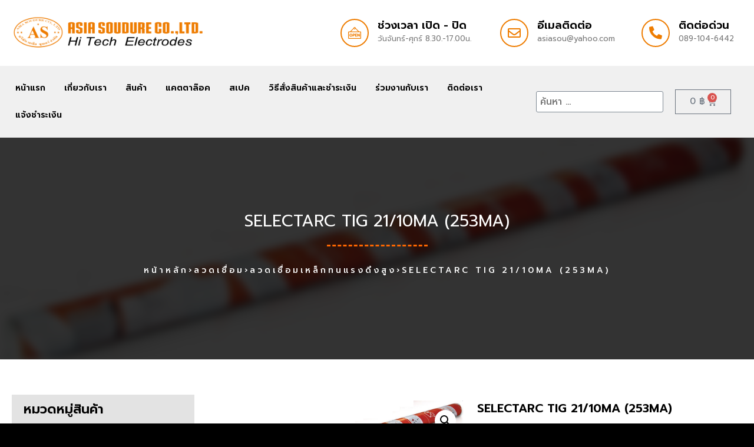

--- FILE ---
content_type: text/html; charset=UTF-8
request_url: https://asiasoudure.com/product/%E0%B8%A5%E0%B8%A7%E0%B8%94%E0%B9%80%E0%B8%8A%E0%B8%B7%E0%B9%88%E0%B8%AD%E0%B8%A1%E0%B8%AD%E0%B8%B2%E0%B8%A3%E0%B9%8C%E0%B8%81%E0%B8%AD%E0%B8%99%E0%B9%81%E0%B8%AA%E0%B8%95%E0%B8%99%E0%B9%80%E0%B8%A5/
body_size: 30681
content:
<!DOCTYPE html>
<html lang="th">
<head>
	<meta charset="UTF-8">
	<meta name="viewport" content="width=device-width, initial-scale=1.0, viewport-fit=cover" />		<title>SELECTARC TIG 21/10MA (253MA) &#8211; ASIA SOUDURE CO.,LTD</title><link rel="preload" as="style" href="https://fonts.googleapis.com/css?family=Prompt%7CRoboto%3A100%2C100italic%2C200%2C200italic%2C300%2C300italic%2C400%2C400italic%2C500%2C500italic%2C600%2C600italic%2C700%2C700italic%2C800%2C800italic%2C900%2C900italic%7CRoboto%20Slab%3A100%2C100italic%2C200%2C200italic%2C300%2C300italic%2C400%2C400italic%2C500%2C500italic%2C600%2C600italic%2C700%2C700italic%2C800%2C800italic%2C900%2C900italic%7CPrompt%3A100%2C100italic%2C200%2C200italic%2C300%2C300italic%2C400%2C400italic%2C500%2C500italic%2C600%2C600italic%2C700%2C700italic%2C800%2C800italic%2C900%2C900italic&#038;display=swap" /><link rel="stylesheet" href="https://fonts.googleapis.com/css?family=Prompt%7CRoboto%3A100%2C100italic%2C200%2C200italic%2C300%2C300italic%2C400%2C400italic%2C500%2C500italic%2C600%2C600italic%2C700%2C700italic%2C800%2C800italic%2C900%2C900italic%7CRoboto%20Slab%3A100%2C100italic%2C200%2C200italic%2C300%2C300italic%2C400%2C400italic%2C500%2C500italic%2C600%2C600italic%2C700%2C700italic%2C800%2C800italic%2C900%2C900italic%7CPrompt%3A100%2C100italic%2C200%2C200italic%2C300%2C300italic%2C400%2C400italic%2C500%2C500italic%2C600%2C600italic%2C700%2C700italic%2C800%2C800italic%2C900%2C900italic&#038;display=swap" media="print" onload="this.media='all'" /><noscript><link rel="stylesheet" href="https://fonts.googleapis.com/css?family=Prompt%7CRoboto%3A100%2C100italic%2C200%2C200italic%2C300%2C300italic%2C400%2C400italic%2C500%2C500italic%2C600%2C600italic%2C700%2C700italic%2C800%2C800italic%2C900%2C900italic%7CRoboto%20Slab%3A100%2C100italic%2C200%2C200italic%2C300%2C300italic%2C400%2C400italic%2C500%2C500italic%2C600%2C600italic%2C700%2C700italic%2C800%2C800italic%2C900%2C900italic%7CPrompt%3A100%2C100italic%2C200%2C200italic%2C300%2C300italic%2C400%2C400italic%2C500%2C500italic%2C600%2C600italic%2C700%2C700italic%2C800%2C800italic%2C900%2C900italic&#038;display=swap" /></noscript>
<meta name='robots' content='max-image-preview:large' />
<link rel='dns-prefetch' href='//fonts.googleapis.com' />
<link href='https://fonts.gstatic.com' crossorigin rel='preconnect' />
<link rel="alternate" type="application/rss+xml" title="ASIA SOUDURE CO.,LTD &raquo; ฟีด" href="https://asiasoudure.com/feed/" />
<link rel="alternate" type="application/rss+xml" title="ASIA SOUDURE CO.,LTD &raquo; ฟีดความเห็น" href="https://asiasoudure.com/comments/feed/" />
<link rel="alternate" type="application/rss+xml" title="ASIA SOUDURE CO.,LTD &raquo; SELECTARC TIG 21/10MA (253MA) ฟีดความเห็น" href="https://asiasoudure.com/product/%e0%b8%a5%e0%b8%a7%e0%b8%94%e0%b9%80%e0%b8%8a%e0%b8%b7%e0%b9%88%e0%b8%ad%e0%b8%a1%e0%b8%ad%e0%b8%b2%e0%b8%a3%e0%b9%8c%e0%b8%81%e0%b8%ad%e0%b8%99%e0%b9%81%e0%b8%aa%e0%b8%95%e0%b8%99%e0%b9%80%e0%b8%a5/feed/" />
<style type="text/css">
img.wp-smiley,
img.emoji {
	display: inline !important;
	border: none !important;
	box-shadow: none !important;
	height: 1em !important;
	width: 1em !important;
	margin: 0 0.07em !important;
	vertical-align: -0.1em !important;
	background: none !important;
	padding: 0 !important;
}
</style>
	<link rel='stylesheet' id='wp-block-library-css' href='https://asiasoudure.com/wp-includes/css/dist/block-library/style.min.css?ver=6.3.6' type='text/css' media='all' />
<link rel='stylesheet' id='jet-engine-frontend-css' href='https://asiasoudure.com/wp-content/plugins/jet-engine/assets/css/frontend.css?ver=3.2.6' type='text/css' media='all' />
<style id='classic-theme-styles-inline-css' type='text/css'>
/*! This file is auto-generated */
.wp-block-button__link{color:#fff;background-color:#32373c;border-radius:9999px;box-shadow:none;text-decoration:none;padding:calc(.667em + 2px) calc(1.333em + 2px);font-size:1.125em}.wp-block-file__button{background:#32373c;color:#fff;text-decoration:none}
</style>
<style id='global-styles-inline-css' type='text/css'>
body{--wp--preset--color--black: #000000;--wp--preset--color--cyan-bluish-gray: #abb8c3;--wp--preset--color--white: #ffffff;--wp--preset--color--pale-pink: #f78da7;--wp--preset--color--vivid-red: #cf2e2e;--wp--preset--color--luminous-vivid-orange: #ff6900;--wp--preset--color--luminous-vivid-amber: #fcb900;--wp--preset--color--light-green-cyan: #7bdcb5;--wp--preset--color--vivid-green-cyan: #00d084;--wp--preset--color--pale-cyan-blue: #8ed1fc;--wp--preset--color--vivid-cyan-blue: #0693e3;--wp--preset--color--vivid-purple: #9b51e0;--wp--preset--gradient--vivid-cyan-blue-to-vivid-purple: linear-gradient(135deg,rgba(6,147,227,1) 0%,rgb(155,81,224) 100%);--wp--preset--gradient--light-green-cyan-to-vivid-green-cyan: linear-gradient(135deg,rgb(122,220,180) 0%,rgb(0,208,130) 100%);--wp--preset--gradient--luminous-vivid-amber-to-luminous-vivid-orange: linear-gradient(135deg,rgba(252,185,0,1) 0%,rgba(255,105,0,1) 100%);--wp--preset--gradient--luminous-vivid-orange-to-vivid-red: linear-gradient(135deg,rgba(255,105,0,1) 0%,rgb(207,46,46) 100%);--wp--preset--gradient--very-light-gray-to-cyan-bluish-gray: linear-gradient(135deg,rgb(238,238,238) 0%,rgb(169,184,195) 100%);--wp--preset--gradient--cool-to-warm-spectrum: linear-gradient(135deg,rgb(74,234,220) 0%,rgb(151,120,209) 20%,rgb(207,42,186) 40%,rgb(238,44,130) 60%,rgb(251,105,98) 80%,rgb(254,248,76) 100%);--wp--preset--gradient--blush-light-purple: linear-gradient(135deg,rgb(255,206,236) 0%,rgb(152,150,240) 100%);--wp--preset--gradient--blush-bordeaux: linear-gradient(135deg,rgb(254,205,165) 0%,rgb(254,45,45) 50%,rgb(107,0,62) 100%);--wp--preset--gradient--luminous-dusk: linear-gradient(135deg,rgb(255,203,112) 0%,rgb(199,81,192) 50%,rgb(65,88,208) 100%);--wp--preset--gradient--pale-ocean: linear-gradient(135deg,rgb(255,245,203) 0%,rgb(182,227,212) 50%,rgb(51,167,181) 100%);--wp--preset--gradient--electric-grass: linear-gradient(135deg,rgb(202,248,128) 0%,rgb(113,206,126) 100%);--wp--preset--gradient--midnight: linear-gradient(135deg,rgb(2,3,129) 0%,rgb(40,116,252) 100%);--wp--preset--font-size--small: 13px;--wp--preset--font-size--medium: 20px;--wp--preset--font-size--large: 36px;--wp--preset--font-size--x-large: 42px;--wp--preset--spacing--20: 0.44rem;--wp--preset--spacing--30: 0.67rem;--wp--preset--spacing--40: 1rem;--wp--preset--spacing--50: 1.5rem;--wp--preset--spacing--60: 2.25rem;--wp--preset--spacing--70: 3.38rem;--wp--preset--spacing--80: 5.06rem;--wp--preset--shadow--natural: 6px 6px 9px rgba(0, 0, 0, 0.2);--wp--preset--shadow--deep: 12px 12px 50px rgba(0, 0, 0, 0.4);--wp--preset--shadow--sharp: 6px 6px 0px rgba(0, 0, 0, 0.2);--wp--preset--shadow--outlined: 6px 6px 0px -3px rgba(255, 255, 255, 1), 6px 6px rgba(0, 0, 0, 1);--wp--preset--shadow--crisp: 6px 6px 0px rgba(0, 0, 0, 1);}:where(.is-layout-flex){gap: 0.5em;}:where(.is-layout-grid){gap: 0.5em;}body .is-layout-flow > .alignleft{float: left;margin-inline-start: 0;margin-inline-end: 2em;}body .is-layout-flow > .alignright{float: right;margin-inline-start: 2em;margin-inline-end: 0;}body .is-layout-flow > .aligncenter{margin-left: auto !important;margin-right: auto !important;}body .is-layout-constrained > .alignleft{float: left;margin-inline-start: 0;margin-inline-end: 2em;}body .is-layout-constrained > .alignright{float: right;margin-inline-start: 2em;margin-inline-end: 0;}body .is-layout-constrained > .aligncenter{margin-left: auto !important;margin-right: auto !important;}body .is-layout-constrained > :where(:not(.alignleft):not(.alignright):not(.alignfull)){max-width: var(--wp--style--global--content-size);margin-left: auto !important;margin-right: auto !important;}body .is-layout-constrained > .alignwide{max-width: var(--wp--style--global--wide-size);}body .is-layout-flex{display: flex;}body .is-layout-flex{flex-wrap: wrap;align-items: center;}body .is-layout-flex > *{margin: 0;}body .is-layout-grid{display: grid;}body .is-layout-grid > *{margin: 0;}:where(.wp-block-columns.is-layout-flex){gap: 2em;}:where(.wp-block-columns.is-layout-grid){gap: 2em;}:where(.wp-block-post-template.is-layout-flex){gap: 1.25em;}:where(.wp-block-post-template.is-layout-grid){gap: 1.25em;}.has-black-color{color: var(--wp--preset--color--black) !important;}.has-cyan-bluish-gray-color{color: var(--wp--preset--color--cyan-bluish-gray) !important;}.has-white-color{color: var(--wp--preset--color--white) !important;}.has-pale-pink-color{color: var(--wp--preset--color--pale-pink) !important;}.has-vivid-red-color{color: var(--wp--preset--color--vivid-red) !important;}.has-luminous-vivid-orange-color{color: var(--wp--preset--color--luminous-vivid-orange) !important;}.has-luminous-vivid-amber-color{color: var(--wp--preset--color--luminous-vivid-amber) !important;}.has-light-green-cyan-color{color: var(--wp--preset--color--light-green-cyan) !important;}.has-vivid-green-cyan-color{color: var(--wp--preset--color--vivid-green-cyan) !important;}.has-pale-cyan-blue-color{color: var(--wp--preset--color--pale-cyan-blue) !important;}.has-vivid-cyan-blue-color{color: var(--wp--preset--color--vivid-cyan-blue) !important;}.has-vivid-purple-color{color: var(--wp--preset--color--vivid-purple) !important;}.has-black-background-color{background-color: var(--wp--preset--color--black) !important;}.has-cyan-bluish-gray-background-color{background-color: var(--wp--preset--color--cyan-bluish-gray) !important;}.has-white-background-color{background-color: var(--wp--preset--color--white) !important;}.has-pale-pink-background-color{background-color: var(--wp--preset--color--pale-pink) !important;}.has-vivid-red-background-color{background-color: var(--wp--preset--color--vivid-red) !important;}.has-luminous-vivid-orange-background-color{background-color: var(--wp--preset--color--luminous-vivid-orange) !important;}.has-luminous-vivid-amber-background-color{background-color: var(--wp--preset--color--luminous-vivid-amber) !important;}.has-light-green-cyan-background-color{background-color: var(--wp--preset--color--light-green-cyan) !important;}.has-vivid-green-cyan-background-color{background-color: var(--wp--preset--color--vivid-green-cyan) !important;}.has-pale-cyan-blue-background-color{background-color: var(--wp--preset--color--pale-cyan-blue) !important;}.has-vivid-cyan-blue-background-color{background-color: var(--wp--preset--color--vivid-cyan-blue) !important;}.has-vivid-purple-background-color{background-color: var(--wp--preset--color--vivid-purple) !important;}.has-black-border-color{border-color: var(--wp--preset--color--black) !important;}.has-cyan-bluish-gray-border-color{border-color: var(--wp--preset--color--cyan-bluish-gray) !important;}.has-white-border-color{border-color: var(--wp--preset--color--white) !important;}.has-pale-pink-border-color{border-color: var(--wp--preset--color--pale-pink) !important;}.has-vivid-red-border-color{border-color: var(--wp--preset--color--vivid-red) !important;}.has-luminous-vivid-orange-border-color{border-color: var(--wp--preset--color--luminous-vivid-orange) !important;}.has-luminous-vivid-amber-border-color{border-color: var(--wp--preset--color--luminous-vivid-amber) !important;}.has-light-green-cyan-border-color{border-color: var(--wp--preset--color--light-green-cyan) !important;}.has-vivid-green-cyan-border-color{border-color: var(--wp--preset--color--vivid-green-cyan) !important;}.has-pale-cyan-blue-border-color{border-color: var(--wp--preset--color--pale-cyan-blue) !important;}.has-vivid-cyan-blue-border-color{border-color: var(--wp--preset--color--vivid-cyan-blue) !important;}.has-vivid-purple-border-color{border-color: var(--wp--preset--color--vivid-purple) !important;}.has-vivid-cyan-blue-to-vivid-purple-gradient-background{background: var(--wp--preset--gradient--vivid-cyan-blue-to-vivid-purple) !important;}.has-light-green-cyan-to-vivid-green-cyan-gradient-background{background: var(--wp--preset--gradient--light-green-cyan-to-vivid-green-cyan) !important;}.has-luminous-vivid-amber-to-luminous-vivid-orange-gradient-background{background: var(--wp--preset--gradient--luminous-vivid-amber-to-luminous-vivid-orange) !important;}.has-luminous-vivid-orange-to-vivid-red-gradient-background{background: var(--wp--preset--gradient--luminous-vivid-orange-to-vivid-red) !important;}.has-very-light-gray-to-cyan-bluish-gray-gradient-background{background: var(--wp--preset--gradient--very-light-gray-to-cyan-bluish-gray) !important;}.has-cool-to-warm-spectrum-gradient-background{background: var(--wp--preset--gradient--cool-to-warm-spectrum) !important;}.has-blush-light-purple-gradient-background{background: var(--wp--preset--gradient--blush-light-purple) !important;}.has-blush-bordeaux-gradient-background{background: var(--wp--preset--gradient--blush-bordeaux) !important;}.has-luminous-dusk-gradient-background{background: var(--wp--preset--gradient--luminous-dusk) !important;}.has-pale-ocean-gradient-background{background: var(--wp--preset--gradient--pale-ocean) !important;}.has-electric-grass-gradient-background{background: var(--wp--preset--gradient--electric-grass) !important;}.has-midnight-gradient-background{background: var(--wp--preset--gradient--midnight) !important;}.has-small-font-size{font-size: var(--wp--preset--font-size--small) !important;}.has-medium-font-size{font-size: var(--wp--preset--font-size--medium) !important;}.has-large-font-size{font-size: var(--wp--preset--font-size--large) !important;}.has-x-large-font-size{font-size: var(--wp--preset--font-size--x-large) !important;}
.wp-block-navigation a:where(:not(.wp-element-button)){color: inherit;}
:where(.wp-block-post-template.is-layout-flex){gap: 1.25em;}:where(.wp-block-post-template.is-layout-grid){gap: 1.25em;}
:where(.wp-block-columns.is-layout-flex){gap: 2em;}:where(.wp-block-columns.is-layout-grid){gap: 2em;}
.wp-block-pullquote{font-size: 1.5em;line-height: 1.6;}
</style>
<link rel='stylesheet' id='maincss-css' href='https://asiasoudure.com/wp-content/plugins/math-captcha-for-elementor-forms//assets/css/main.css?ver=6.3.6' type='text/css' media='all' />
<link rel='stylesheet' id='photoswipe-css' href='https://asiasoudure.com/wp-content/plugins/woocommerce/assets/css/photoswipe/photoswipe.min.css?ver=8.2.1' type='text/css' media='all' />
<link rel='stylesheet' id='photoswipe-default-skin-css' href='https://asiasoudure.com/wp-content/plugins/woocommerce/assets/css/photoswipe/default-skin/default-skin.min.css?ver=8.2.1' type='text/css' media='all' />
<link rel='stylesheet' id='woocommerce-layout-css' href='https://asiasoudure.com/wp-content/plugins/woocommerce/assets/css/woocommerce-layout.css?ver=8.2.1' type='text/css' media='all' />
<link rel='stylesheet' id='woocommerce-smallscreen-css' href='https://asiasoudure.com/wp-content/plugins/woocommerce/assets/css/woocommerce-smallscreen.css?ver=8.2.1' type='text/css' media='only screen and (max-width: 768px)' />
<link rel='stylesheet' id='woocommerce-general-css' href='https://asiasoudure.com/wp-content/plugins/woocommerce/assets/css/woocommerce.css?ver=8.2.1' type='text/css' media='all' />
<style id='woocommerce-inline-inline-css' type='text/css'>
.woocommerce form .form-row .required { visibility: visible; }
</style>
<link rel='stylesheet' id='search-filter-plugin-styles-css' href='https://asiasoudure.com/wp-content/plugins/search-filter-pro/public/assets/css/search-filter.min.css?ver=2.4.6' type='text/css' media='all' />
<link rel='stylesheet' id='s-mobile-css' href='https://asiasoudure.com/wp-content/themes/seed/css/mobile.css?ver=6.3.6' type='text/css' media='all' />
<link rel='stylesheet' id='s-desktop-css' href='https://asiasoudure.com/wp-content/themes/seed/css/desktop.css?ver=6.3.6' type='text/css' media='(min-width: 992px)' />
<link rel='stylesheet' id='s-woo-css' href='https://asiasoudure.com/wp-content/themes/seed/css/woo.css?ver=6.3.6' type='text/css' media='all' />
<link rel='stylesheet' id='jet-menu-public-styles-css' href='https://asiasoudure.com/wp-content/plugins/jet-menu/assets/public/css/public.css?ver=2.4.2' type='text/css' media='all' />
<link rel='stylesheet' id='elementor-icons-css' href='https://asiasoudure.com/wp-content/plugins/elementor/assets/lib/eicons/css/elementor-icons.min.css?ver=5.23.0' type='text/css' media='all' />
<link rel='stylesheet' id='elementor-frontend-css' href='https://asiasoudure.com/wp-content/uploads/elementor/css/custom-frontend.min.css?ver=1697701176' type='text/css' media='all' />
<style id='elementor-frontend-inline-css' type='text/css'>
.elementor-431 .elementor-element.elementor-element-c79c3ca:not(.elementor-motion-effects-element-type-background), .elementor-431 .elementor-element.elementor-element-c79c3ca > .elementor-motion-effects-container > .elementor-motion-effects-layer{background-image:url("https://asiasoudure.com/wp-content/uploads/2021/12/tig-Se.png");}
</style>
<link rel='stylesheet' id='swiper-css' href='https://asiasoudure.com/wp-content/plugins/elementor/assets/lib/swiper/css/swiper.min.css?ver=5.3.6' type='text/css' media='all' />
<link rel='stylesheet' id='elementor-post-11-css' href='https://asiasoudure.com/wp-content/uploads/elementor/css/post-11.css?ver=1697701176' type='text/css' media='all' />
<link rel='stylesheet' id='elementor-pro-css' href='https://asiasoudure.com/wp-content/uploads/elementor/css/custom-pro-frontend.min.css?ver=1697701176' type='text/css' media='all' />
<link rel='stylesheet' id='jet-tabs-frontend-css' href='https://asiasoudure.com/wp-content/plugins/jet-tabs/assets/css/jet-tabs-frontend.css?ver=2.1.25.3' type='text/css' media='all' />
<link rel='stylesheet' id='font-awesome-5-all-css' href='https://asiasoudure.com/wp-content/plugins/elementor/assets/lib/font-awesome/css/all.min.css?ver=3.16.6' type='text/css' media='all' />
<link rel='stylesheet' id='font-awesome-4-shim-css' href='https://asiasoudure.com/wp-content/plugins/elementor/assets/lib/font-awesome/css/v4-shims.min.css?ver=3.16.6' type='text/css' media='all' />
<link rel='stylesheet' id='elementor-global-css' href='https://asiasoudure.com/wp-content/uploads/elementor/css/global.css?ver=1697701177' type='text/css' media='all' />
<link rel='stylesheet' id='elementor-post-10-css' href='https://asiasoudure.com/wp-content/uploads/elementor/css/post-10.css?ver=1697701177' type='text/css' media='all' />
<link rel='stylesheet' id='elementor-post-148-css' href='https://asiasoudure.com/wp-content/uploads/elementor/css/post-148.css?ver=1697701177' type='text/css' media='all' />
<link rel='stylesheet' id='elementor-post-431-css' href='https://asiasoudure.com/wp-content/uploads/elementor/css/post-431.css?ver=1697703742' type='text/css' media='all' />

<style id='seed-fonts-all-inline-css' type='text/css'>
p, a, tr, td, span, h1, h2, h3, h4, h5, h6, nav, .nav, .menu, button, .button, .btn, .price, ._heading, .wp-block-pullquote blockquote, blockquote, label, legend{font-family: "Prompt",sans-serif !important; }body {--s-heading:"Prompt",sans-serif !important}body {--s-heading-weight:}
</style>
<link rel='stylesheet' id='ecs-styles-css' href='https://asiasoudure.com/wp-content/plugins/ele-custom-skin/assets/css/ecs-style.css?ver=3.1.7' type='text/css' media='all' />
<link rel='stylesheet' id='elementor-post-665-css' href='https://asiasoudure.com/wp-content/uploads/elementor/css/post-665.css?ver=1610638020' type='text/css' media='all' />

<link rel='stylesheet' id='elementor-icons-shared-0-css' href='https://asiasoudure.com/wp-content/plugins/elementor/assets/lib/font-awesome/css/fontawesome.min.css?ver=5.15.3' type='text/css' media='all' />
<link rel='stylesheet' id='elementor-icons-fa-regular-css' href='https://asiasoudure.com/wp-content/plugins/elementor/assets/lib/font-awesome/css/regular.min.css?ver=5.15.3' type='text/css' media='all' />
<link rel='stylesheet' id='elementor-icons-fa-solid-css' href='https://asiasoudure.com/wp-content/plugins/elementor/assets/lib/font-awesome/css/solid.min.css?ver=5.15.3' type='text/css' media='all' />
<link rel='stylesheet' id='elementor-icons-fa-brands-css' href='https://asiasoudure.com/wp-content/plugins/elementor/assets/lib/font-awesome/css/brands.min.css?ver=5.15.3' type='text/css' media='all' />
<link rel="preconnect" href="https://fonts.gstatic.com/" crossorigin><script type='text/javascript' src='https://asiasoudure.com/wp-includes/js/jquery/jquery.min.js?ver=3.7.0' id='jquery-core-js'></script>
<script type='text/javascript' src='https://asiasoudure.com/wp-includes/js/jquery/jquery-migrate.min.js?ver=3.4.1' id='jquery-migrate-js'></script>
<script type='text/javascript' id='search-filter-plugin-build-js-extra'>
/* <![CDATA[ */
var SF_LDATA = {"ajax_url":"https:\/\/asiasoudure.com\/wp-admin\/admin-ajax.php","home_url":"https:\/\/asiasoudure.com\/"};
/* ]]> */
</script>
<script type='text/javascript' src='https://asiasoudure.com/wp-content/plugins/search-filter-pro/public/assets/js/search-filter-build.min.js?ver=2.4.6' id='search-filter-plugin-build-js'></script>
<script type='text/javascript' src='https://asiasoudure.com/wp-content/plugins/search-filter-pro/public/assets/js/chosen.jquery.min.js?ver=2.4.6' id='search-filter-plugin-chosen-js'></script>
<script type='text/javascript' src='https://asiasoudure.com/wp-content/plugins/elementor/assets/lib/font-awesome/js/v4-shims.min.js?ver=3.16.6' id='font-awesome-4-shim-js'></script>
<script type='text/javascript' id='ecs_ajax_load-js-extra'>
/* <![CDATA[ */
var ecs_ajax_params = {"ajaxurl":"https:\/\/asiasoudure.com\/wp-admin\/admin-ajax.php","posts":"{\"page\":0,\"product\":\"%E0%B8%A5%E0%B8%A7%E0%B8%94%E0%B9%80%E0%B8%8A%E0%B8%B7%E0%B9%88%E0%B8%AD%E0%B8%A1%E0%B8%AD%E0%B8%B2%E0%B8%A3%E0%B9%8C%E0%B8%81%E0%B8%AD%E0%B8%99%E0%B9%81%E0%B8%AA%E0%B8%95%E0%B8%99%E0%B9%80%E0%B8%A5\",\"post_type\":\"product\",\"name\":\"%e0%b8%a5%e0%b8%a7%e0%b8%94%e0%b9%80%e0%b8%8a%e0%b8%b7%e0%b9%88%e0%b8%ad%e0%b8%a1%e0%b8%ad%e0%b8%b2%e0%b8%a3%e0%b9%8c%e0%b8%81%e0%b8%ad%e0%b8%99%e0%b9%81%e0%b8%aa%e0%b8%95%e0%b8%99%e0%b9%80%e0%b8%a5\",\"error\":\"\",\"m\":\"\",\"p\":0,\"post_parent\":\"\",\"subpost\":\"\",\"subpost_id\":\"\",\"attachment\":\"\",\"attachment_id\":0,\"pagename\":\"\",\"page_id\":0,\"second\":\"\",\"minute\":\"\",\"hour\":\"\",\"day\":0,\"monthnum\":0,\"year\":0,\"w\":0,\"category_name\":\"\",\"tag\":\"\",\"cat\":\"\",\"tag_id\":\"\",\"author\":\"\",\"author_name\":\"\",\"feed\":\"\",\"tb\":\"\",\"paged\":0,\"meta_key\":\"\",\"meta_value\":\"\",\"preview\":\"\",\"s\":\"\",\"sentence\":\"\",\"title\":\"\",\"fields\":\"\",\"menu_order\":\"\",\"embed\":\"\",\"category__in\":[],\"category__not_in\":[],\"category__and\":[],\"post__in\":[],\"post__not_in\":[],\"post_name__in\":[],\"tag__in\":[],\"tag__not_in\":[],\"tag__and\":[],\"tag_slug__in\":[],\"tag_slug__and\":[],\"post_parent__in\":[],\"post_parent__not_in\":[],\"author__in\":[],\"author__not_in\":[],\"search_columns\":[],\"ignore_sticky_posts\":false,\"suppress_filters\":false,\"cache_results\":true,\"update_post_term_cache\":true,\"update_menu_item_cache\":false,\"lazy_load_term_meta\":true,\"update_post_meta_cache\":true,\"posts_per_page\":10,\"nopaging\":false,\"comments_per_page\":\"50\",\"no_found_rows\":false,\"order\":\"DESC\"}"};
/* ]]> */
</script>
<script type='text/javascript' src='https://asiasoudure.com/wp-content/plugins/ele-custom-skin/assets/js/ecs_ajax_pagination.js?ver=3.1.7' id='ecs_ajax_load-js'></script>
<script type='text/javascript' src='https://asiasoudure.com/wp-content/plugins/ele-custom-skin/assets/js/ecs.js?ver=3.1.7' id='ecs-script-js'></script>
<link rel="https://api.w.org/" href="https://asiasoudure.com/wp-json/" /><link rel="alternate" type="application/json" href="https://asiasoudure.com/wp-json/wp/v2/product/1443" /><link rel="EditURI" type="application/rsd+xml" title="RSD" href="https://asiasoudure.com/xmlrpc.php?rsd" />
<meta name="generator" content="WordPress 6.3.6" />
<meta name="generator" content="WooCommerce 8.2.1" />
<link rel="canonical" href="https://asiasoudure.com/product/%e0%b8%a5%e0%b8%a7%e0%b8%94%e0%b9%80%e0%b8%8a%e0%b8%b7%e0%b9%88%e0%b8%ad%e0%b8%a1%e0%b8%ad%e0%b8%b2%e0%b8%a3%e0%b9%8c%e0%b8%81%e0%b8%ad%e0%b8%99%e0%b9%81%e0%b8%aa%e0%b8%95%e0%b8%99%e0%b9%80%e0%b8%a5/" />
<link rel='shortlink' href='https://asiasoudure.com/?p=1443' />
<link rel="alternate" type="application/json+oembed" href="https://asiasoudure.com/wp-json/oembed/1.0/embed?url=https%3A%2F%2Fasiasoudure.com%2Fproduct%2F%25e0%25b8%25a5%25e0%25b8%25a7%25e0%25b8%2594%25e0%25b9%2580%25e0%25b8%258a%25e0%25b8%25b7%25e0%25b9%2588%25e0%25b8%25ad%25e0%25b8%25a1%25e0%25b8%25ad%25e0%25b8%25b2%25e0%25b8%25a3%25e0%25b9%258c%25e0%25b8%2581%25e0%25b8%25ad%25e0%25b8%2599%25e0%25b9%2581%25e0%25b8%25aa%25e0%25b8%2595%25e0%25b8%2599%25e0%25b9%2580%25e0%25b8%25a5%2F" />
<link rel="alternate" type="text/xml+oembed" href="https://asiasoudure.com/wp-json/oembed/1.0/embed?url=https%3A%2F%2Fasiasoudure.com%2Fproduct%2F%25e0%25b8%25a5%25e0%25b8%25a7%25e0%25b8%2594%25e0%25b9%2580%25e0%25b8%258a%25e0%25b8%25b7%25e0%25b9%2588%25e0%25b8%25ad%25e0%25b8%25a1%25e0%25b8%25ad%25e0%25b8%25b2%25e0%25b8%25a3%25e0%25b9%258c%25e0%25b8%2581%25e0%25b8%25ad%25e0%25b8%2599%25e0%25b9%2581%25e0%25b8%25aa%25e0%25b8%2595%25e0%25b8%2599%25e0%25b9%2580%25e0%25b8%25a5%2F&#038;format=xml" />
<script>
  var bs_math_captcha_plus_sign = false;
  var bs_math_captcha_minus_sign = false;
  var bs_math_captcha_multiply_sign = false;
      bs_math_captcha_plus_sign = true;
      bs_math_captcha_minus_sign = true;
      bs_math_captcha_multiply_sign = true;
   jQuery(document).ready(function($) {
    $(document).on('click', '.bs-submit-button-event', function (e) {   
      e.stopPropagation();
          if ($(".elementor-field-type-submit .elementor-button").is(":disabled"))
          {
          $('#errorcaptcha').show();
          $('#bs_ebcaptchainput').css('border-color', 'red');
            if ($("#errorcaptcha").length == 0) {
              $('<p id="errorcaptcha">Error Label</p>').insertBefore('.elementor-field-type-submit');
              $('#bs_ebcaptchainput').css('border-color', 'red');
            }
          }
          else {
            $('#errorcaptcha').hide();
            $('#bs_ebcaptchainput').css('border-color', '');
        }
      });
  });
</script>
	<noscript><style>.woocommerce-product-gallery{ opacity: 1 !important; }</style></noscript>
	<meta name="generator" content="Elementor 3.16.6; features: e_dom_optimization, e_optimized_assets_loading, additional_custom_breakpoints; settings: css_print_method-external, google_font-enabled, font_display-auto">
<style type="text/css">.recentcomments a{display:inline !important;padding:0 !important;margin:0 !important;}</style><link rel="icon" href="https://asiasoudure.com/wp-content/uploads/2020/11/cropped-LogoSingle-32x32.png" sizes="32x32" />
<link rel="icon" href="https://asiasoudure.com/wp-content/uploads/2020/11/cropped-LogoSingle-192x192.png" sizes="192x192" />
<link rel="apple-touch-icon" href="https://asiasoudure.com/wp-content/uploads/2020/11/cropped-LogoSingle-180x180.png" />
<meta name="msapplication-TileImage" content="https://asiasoudure.com/wp-content/uploads/2020/11/cropped-LogoSingle-270x270.png" />
		<style type="text/css" id="wp-custom-css">
			i.si-angle-right {
    margin: 0px 7px !important;
}

.woocommerce #respond input#submit.alt, .woocommerce a.button.alt, .woocommerce button.button.alt, .woocommerce input.button.alt {
    background: #ee7c00;
    color: #fff;
	  font-weight: 300;
    -webkit-font-smoothing: antialiased;
}
.woocommerce #respond input#submit.alt, .woocommerce a.button.alt, .woocommerce button.button.alt, .woocommerce input.button.alt :hover{
    background: #ee7c00 !important;
    color: #fff;
    -webkit-font-smoothing: antialiased;
}
/*ค้นหา*/
.searchandfilter label {
    display: inline-block;
    margin: 0px 0px 0px -75px;
    padding: 0px;
}

/*ราคาสินค้า*/
.woocommerce-variation-price {
    margin: 0px 0px 20px 0px !important;
}
.woocommerce div.product span.price {
    color: #fe6700 !important;
    font-size: 1.25em;
}
.woocommerce div.product form.cart .variations select {
    max-width: 100%;
    min-width: 75%;
    display: inline-block;
    background: #e3e3e3 !important;
    margin-right: 1em;
    border-width: 0px !important;
}

/*หน้าชำระเงิน*/
.woocommerce table.shop_table th {
    font-weight: 700;
    padding: 9px 12px;
    line-height: 1.5em;
    width: 75% !important;
}
li.menu-item.menu-item-type-taxonomy.menu-item-object-product_cat.menu-item-has-children {
    background: white !important;
    margin: 10px 0 !important;
}
li.menu-item.menu-item-type-taxonomy.menu-item-object-product_cat {
    background: white !important;
    margin: 10px 0 !important;
}
@media only screen and (max-width: 500px) and (min-width: 0px)  {
	.woocommerce table.shop_table th {
    font-weight: 700;
    padding: 9px 12px;
    line-height: 1.5em;
    width: 57% !important;
}
	div#order_review {
    font-size: 14px !important;
}
	tfoot {
    font-size: 11px !important;
}
}

.grecaptcha-badge {
    display: none !important;
}		</style>
		<noscript><style id="rocket-lazyload-nojs-css">.rll-youtube-player, [data-lazy-src]{display:none !important;}</style></noscript></head>
<body class="product-template-default single single-product postid-1443 theme-seed woocommerce woocommerce-page woocommerce-no-js jet-mega-menu-location elementor-default elementor-template-full-width elementor-kit-11 elementor-page-431">
		<div data-elementor-type="header" data-elementor-id="10" class="elementor elementor-10 elementor-location-header">
								<section class="elementor-section elementor-top-section elementor-element elementor-element-cd7fe4c elementor-hidden-tablet elementor-hidden-phone elementor-section-boxed elementor-section-height-default elementor-section-height-default" data-id="cd7fe4c" data-element_type="section" data-settings="{&quot;background_background&quot;:&quot;classic&quot;}">
						<div class="elementor-container elementor-column-gap-default">
					<div class="elementor-column elementor-col-100 elementor-top-column elementor-element elementor-element-9086750" data-id="9086750" data-element_type="column">
			<div class="elementor-widget-wrap elementor-element-populated">
								<section class="elementor-section elementor-inner-section elementor-element elementor-element-91b4e99 elementor-section-full_width elementor-section-height-default elementor-section-height-default" data-id="91b4e99" data-element_type="section">
						<div class="elementor-container elementor-column-gap-default">
					<div class="elementor-column elementor-col-20 elementor-inner-column elementor-element elementor-element-0304660" data-id="0304660" data-element_type="column">
			<div class="elementor-widget-wrap elementor-element-populated">
								<div class="elementor-element elementor-element-0b543a2 elementor-widget elementor-widget-image" data-id="0b543a2" data-element_type="widget" data-widget_type="image.default">
				<div class="elementor-widget-container">
																<a href="https://asiasoudure.com">
							<img width="1920" height="420" src="data:image/svg+xml,%3Csvg%20xmlns='http://www.w3.org/2000/svg'%20viewBox='0%200%201920%20420'%3E%3C/svg%3E" class="attachment-full size-full wp-image-12" alt="" data-lazy-srcset="https://asiasoudure.com/wp-content/uploads/2020/11/LogoNewEdit.png 1920w, https://asiasoudure.com/wp-content/uploads/2020/11/LogoNewEdit-600x131.png 600w, https://asiasoudure.com/wp-content/uploads/2020/11/LogoNewEdit-300x66.png 300w, https://asiasoudure.com/wp-content/uploads/2020/11/LogoNewEdit-1024x224.png 1024w, https://asiasoudure.com/wp-content/uploads/2020/11/LogoNewEdit-768x168.png 768w, https://asiasoudure.com/wp-content/uploads/2020/11/LogoNewEdit-1536x336.png 1536w" data-lazy-sizes="(max-width: 1920px) 100vw, 1920px" data-lazy-src="https://asiasoudure.com/wp-content/uploads/2020/11/LogoNewEdit.png" /><noscript><img width="1920" height="420" src="https://asiasoudure.com/wp-content/uploads/2020/11/LogoNewEdit.png" class="attachment-full size-full wp-image-12" alt="" srcset="https://asiasoudure.com/wp-content/uploads/2020/11/LogoNewEdit.png 1920w, https://asiasoudure.com/wp-content/uploads/2020/11/LogoNewEdit-600x131.png 600w, https://asiasoudure.com/wp-content/uploads/2020/11/LogoNewEdit-300x66.png 300w, https://asiasoudure.com/wp-content/uploads/2020/11/LogoNewEdit-1024x224.png 1024w, https://asiasoudure.com/wp-content/uploads/2020/11/LogoNewEdit-768x168.png 768w, https://asiasoudure.com/wp-content/uploads/2020/11/LogoNewEdit-1536x336.png 1536w" sizes="(max-width: 1920px) 100vw, 1920px" /></noscript>								</a>
															</div>
				</div>
					</div>
		</div>
				<div class="elementor-column elementor-col-20 elementor-inner-column elementor-element elementor-element-1fd2238" data-id="1fd2238" data-element_type="column">
			<div class="elementor-widget-wrap">
									</div>
		</div>
				<div class="elementor-column elementor-col-20 elementor-inner-column elementor-element elementor-element-f94e5df" data-id="f94e5df" data-element_type="column">
			<div class="elementor-widget-wrap elementor-element-populated">
								<div class="elementor-element elementor-element-44f6c80 elementor-view-framed elementor-position-left elementor-shape-circle elementor-mobile-position-top elementor-vertical-align-top elementor-widget elementor-widget-icon-box" data-id="44f6c80" data-element_type="widget" data-widget_type="icon-box.default">
				<div class="elementor-widget-container">
					<div class="elementor-icon-box-wrapper">
						<div class="elementor-icon-box-icon">
				<span  class="elementor-icon elementor-animation-">
				<svg xmlns="http://www.w3.org/2000/svg" xmlns:xlink="http://www.w3.org/1999/xlink" id="Capa_1" x="0px" y="0px" viewBox="0 0 422.4 422.4" style="enable-background:new 0 0 422.4 422.4;" xml:space="preserve"><g>	<g>		<g>			<path d="M414.4,171c-4.8-4.8-11.6-8-18.8-8h-40L248.8,52.2c-1.2-8.8-4.8-16.4-10.8-22C231.2,23,221.6,19,211.2,19     c-10.4,0-20,4.4-26.8,11.2c-6,6-9.6,13.6-10.8,22L66.8,163.4h-40c-7.2,0-14,2.8-18.8,8c-4.8,4.8-8,11.6-8,18.8v186.4     c0,7.2,3.2,14,8,18.8s11.6,8,18.8,8h368.8c7.2,0,14-3.2,18.8-8s8-11.6,8-18.8V190.2C422.4,182.6,419.2,176.2,414.4,171z      M200,45.4c2.8-2.8,6.8-4.8,11.2-4.8c4.4,0,8.4,2,11.2,4.8c2.8,2.8,4.8,6.8,4.8,11.2c0,4.4-2,8.4-4.8,11.2l-0.4,0.4     c-2.8,2.8-6.8,4.4-10.8,4.4c-4.4,0-8.4-1.6-11.2-4.8c-2.8-2.8-4.8-6.8-4.8-11.2C195.2,52.2,196.8,48.2,200,45.4z M179.2,77.4     c1.6,2.4,3.2,4.4,4.8,6c7.2,7.2,16.8,11.6,27.2,11.6c10,0,19.2-4,26-10.4c0.4-0.4,0.4-0.4,0.8-0.8c2-2,3.6-4,4.8-6l82.4,86H96.8     L179.2,77.4z M399.2,380.2c-0.8,0.8-2,1.2-3.6,1.2H26.8c-1.2,0-2.4-0.4-3.6-1.6c-0.8-0.8-1.6-2-1.6-3.6v-186     c0-1.2,0.4-2.4,1.2-3.6c0.8-0.8,2-1.2,3.6-1.2h368.8c1.2,0,2.4,0.4,3.6,1.2c0.8,0.8,1.2,2,1.2,3.6v186.4h0.4     C400.4,377.8,400,379,399.2,380.2z"></path>			<path d="M203.2,241.4c-3.6-2.4-7.2-4-11.6-4.8c-4-1.2-8.8-1.6-13.6-1.6c-6,0-10.8,0.4-14,0.4c-3.6,0-5.6,0-6,0.4     c-5.6,0.4-9.2,3.2-10.8,8c-0.4,0.8-0.4,2-0.8,3.2c0,0.4,0,1.2,0,1.6c0,0.8,0,1.2,0,1.6v1.6c0,0.4,0,1.2,0,2v1.6     c0,0.4,0,0.8,0,1.2c0,1.2,0,4,0,9.2c0,2.4,0,4.4,0,6c0,1.2,0,2.4,0,3.2c0,24.4-0.4,40-0.4,46.8c0,6.4,4,10,11.6,10     c3.6,0,6.8-0.8,8.8-2.4c2-1.6,3.2-4.4,3.2-7.6c0-2,0-5.6,0-10.8c0-2.4,0-4.4,0-6.8c0-1.2,0-2,0-2.8h3.2c4.4,0,8.4,0,11.6-0.4     c3.2,0,5.6-0.4,7.2-0.8c3.6-0.8,6.8-2,10-4c2.8-2,5.6-4.4,7.6-7.6c2.4-2.8,4-6,5.2-9.6c1.2-3.2,1.6-6.8,2-10.4     c0.4-6-0.4-11.2-2.8-16C211.2,248.2,208,244.2,203.2,241.4z M193.6,271.4c-0.4,1.2-1.2,2.4-1.6,3.6c-1.6,2.4-3.2,3.6-5.6,4.4     c-1.2,0.4-2.8,0.4-4.8,0.8c-2,0-4.4,0-7.6,0h-4v-2.4c0-1.6,0-3.2,0-4.4c0-3.2,0-6.8,0-12v-5.2v-0.4h1.6c1.2,0,3.6,0,6.8,0     c4.4,0,7.6,0.4,10,1.6c2,0.8,3.6,2,4.4,3.6c0.8,1.6,1.6,3.6,1.6,6C194.4,268.6,194,270.2,193.6,271.4z"></path>			<path d="M107.6,237.8c-5.6-2.4-11.6-3.2-18-3.2c-12,0-23.2,4.4-32.4,14c-4.8,4.8-8.4,10.4-10.8,16.4c-2.4,6-3.6,12.8-3.6,20.4     c0,14,4.8,25.2,14,34c4.8,4.4,9.6,7.6,15.2,9.6s11.2,3.2,17.2,3.2c6.8,0,12.8-1.2,18.4-3.6c5.6-2.4,10.8-6,15.2-10.8     c4.4-4.8,8-10.4,10.4-16c2.4-6,3.6-12.4,3.6-19.2c0-13.6-4.8-25.2-14-34C118,243.4,113.2,240.2,107.6,237.8z M112,293     c-1.2,3.2-2.8,6.4-5.2,9.2c-4.4,5.6-10,8-16.4,8c-3.6,0-6.8-0.4-9.6-1.6c-2.8-1.2-5.2-2.8-7.6-5.6c-2.4-2.4-4-5.2-5.2-8.4     c-1.2-3.2-1.6-6.8-1.6-10.8s0.4-8,1.6-11.2c1.2-3.2,2.8-6.4,4.8-8.8c4.4-5.2,9.6-7.6,16-7.6c3.6,0,6.4,0.8,9.6,1.6     c2.8,1.2,5.6,3.2,8,5.6c2.4,2.4,4.4,5.2,5.6,8.4c0.8,3.2,1.6,6.8,1.6,10.8C113.6,286.2,113.2,289.8,112,293z"></path>			<path d="M279.2,309.8c-0.8,0-2,0-4,0c-1.6,0-2.8,0-4.4,0c-3.2,0-6.8,0-11.2,0.4c-3.2,0-7.2,0-12.4,0V299c0-2,0-4,0-5.2h24     c3.2,0,5.6-0.8,7.6-2.4c1.6-1.6,2.8-4,2.8-7.2c0-4-0.8-6.8-3.2-8.4c-1.2-0.8-2.4-1.2-4-1.6c-1.6-0.4-3.2-0.4-4.8-0.4     c-5.6,0-12,0.4-19.6,0.4h-2l0.4-10.8v-7.2h2.4c8.4,0,15.6,0,20.8,0c5.2,0,8,0,9.2-0.4h0.4c2.4-0.8,4-2,4.8-4     c0.8-1.6,1.6-4,1.2-6.8c0-1.2-0.4-2.8-0.8-3.6c-0.4-1.2-1.2-2.4-2-3.2c-0.8-0.8-2-1.6-3.2-2c-1.2-0.4-2.4-0.8-4-0.8H274h-8     c-6.4,0-14,0-22.4,0h-5.2c-3.6,0-6.4,0.8-8.4,2.4c-1.2,0.8-2,2-2.8,3.2s-0.8,2.8-1.2,4.4c0,4.4,0,9.2,0,15.2v8.8v6.4     c0,6,0,11.6,0,17.6c0,3.2,0,6,0,8.4c0,2.4,0,4.8,0,6.4v4.4v1.6c0,0.8,0,1.2,0,2s0,1.6,0,2.4c0,2,0.4,3.6,1.2,5.2     c0.8,1.6,2,2.8,3.2,3.6s2.8,1.2,5.2,1.6c2,0.4,4.4,0.4,7.2,0.4h36.8c3.2,0,6-1.2,7.6-2.8c1.6-2,2.8-4.4,2.8-8     c0-3.2-0.8-5.6-2.4-7.6C284.8,311,282.4,309.8,279.2,309.8z"></path>			<path d="M379.2,292.2v-45.6c0-7.6-3.6-11.6-11.2-11.6c-2,0-3.6,0.4-5.2,0.8c-1.6,0.4-2.8,1.2-4,2.4c-1.2,1.2-1.6,2.4-2.4,4     c-0.4,1.6-0.8,3.2-0.8,5.6l0.4,25.6c0,4.8,0,10,0,15.6l-2.8-4.4L323.6,243c-0.8-1.2-2-2.4-2.8-3.2s-2-2-2.8-2.4     c-0.8-0.8-2-1.2-3.2-1.6c-1.2-0.4-2.4-0.4-3.6-0.4c-3.2,0-6.4,0.8-8.8,2.4c-1.6,0.8-2.4,2-3.2,3.2c-0.8,1.2-1.2,2.8-1.2,4.4v15.2     v28.8c0,7.6,0,14,0,19.2c0,6.8,0,10.8,0,12c0,3.2,1.2,6,3.6,7.6c2,1.6,4.8,2.4,8.4,2.4c3.6,0,6.4-1.2,8-3.2c2-2,2.8-4.8,2.8-8.4     c0-1.2,0-4,0-8.8c0-4,0-9.2,0-15.6c0-6.4,0-11.6,0-16.4c0-1.6,0-3.2,0-4.4l33.6,48c0.8,1.2,1.6,2.4,2.4,3.6s1.6,2,2.4,2.4     c0.8,0.8,2,1.2,3.2,1.6c1.2,0.4,2.4,0.4,3.6,0.4c3.6,0,6.4-0.8,9.2-2.8c1.2-0.8,2.4-2,3.2-3.6c0.8-1.2,1.2-2.8,1.2-4.4     c0-5.2,0-11.2,0-18l-0.4-5.2V292.2z"></path>		</g>	</g></g><g></g><g></g><g></g><g></g><g></g><g></g><g></g><g></g><g></g><g></g><g></g><g></g><g></g><g></g><g></g></svg>				</span>
			</div>
						<div class="elementor-icon-box-content">
				<h3 class="elementor-icon-box-title">
					<span  >
						ช่วงเวลา เปิด - ปิด					</span>
				</h3>
									<p class="elementor-icon-box-description">
						วันจันทร์-ศุกร์ 8.30.-17.00น.					</p>
							</div>
		</div>
				</div>
				</div>
					</div>
		</div>
				<div class="elementor-column elementor-col-20 elementor-inner-column elementor-element elementor-element-dae365f" data-id="dae365f" data-element_type="column">
			<div class="elementor-widget-wrap elementor-element-populated">
								<div class="elementor-element elementor-element-2f4d6f6 elementor-view-framed elementor-position-left elementor-shape-circle elementor-mobile-position-top elementor-vertical-align-top elementor-widget elementor-widget-icon-box" data-id="2f4d6f6" data-element_type="widget" data-widget_type="icon-box.default">
				<div class="elementor-widget-container">
					<div class="elementor-icon-box-wrapper">
						<div class="elementor-icon-box-icon">
				<a href="mailto:asiasou@yahoo.com" target="_blank" class="elementor-icon elementor-animation-" tabindex="-1">
				<i aria-hidden="true" class="far fa-envelope"></i>				</a>
			</div>
						<div class="elementor-icon-box-content">
				<h3 class="elementor-icon-box-title">
					<a href="mailto:asiasou@yahoo.com" target="_blank" >
						อีเมลติดต่อ					</a>
				</h3>
									<p class="elementor-icon-box-description">
						asiasou@yahoo.com					</p>
							</div>
		</div>
				</div>
				</div>
					</div>
		</div>
				<div class="elementor-column elementor-col-20 elementor-inner-column elementor-element elementor-element-4a8d17b" data-id="4a8d17b" data-element_type="column">
			<div class="elementor-widget-wrap elementor-element-populated">
								<div class="elementor-element elementor-element-d4db347 elementor-view-framed elementor-position-left elementor-shape-circle elementor-mobile-position-top elementor-vertical-align-top elementor-widget elementor-widget-icon-box" data-id="d4db347" data-element_type="widget" data-widget_type="icon-box.default">
				<div class="elementor-widget-container">
					<div class="elementor-icon-box-wrapper">
						<div class="elementor-icon-box-icon">
				<a href="tel:0891046442" target="_blank" class="elementor-icon elementor-animation-" tabindex="-1">
				<i aria-hidden="true" class="fas fa-phone-alt"></i>				</a>
			</div>
						<div class="elementor-icon-box-content">
				<h3 class="elementor-icon-box-title">
					<a href="tel:0891046442" target="_blank" >
						ติดต่อด่วน					</a>
				</h3>
									<p class="elementor-icon-box-description">
						089-104-6442					</p>
							</div>
		</div>
				</div>
				</div>
					</div>
		</div>
							</div>
		</section>
					</div>
		</div>
							</div>
		</section>
				<section class="elementor-section elementor-top-section elementor-element elementor-element-19559e2 elementor-hidden-tablet elementor-hidden-phone elementor-section-boxed elementor-section-height-default elementor-section-height-default" data-id="19559e2" data-element_type="section" data-settings="{&quot;background_background&quot;:&quot;classic&quot;}">
						<div class="elementor-container elementor-column-gap-no">
					<div class="elementor-column elementor-col-100 elementor-top-column elementor-element elementor-element-63ecf1e" data-id="63ecf1e" data-element_type="column">
			<div class="elementor-widget-wrap elementor-element-populated">
								<section class="elementor-section elementor-inner-section elementor-element elementor-element-d0d7af5 elementor-section-full_width elementor-section-height-default elementor-section-height-default" data-id="d0d7af5" data-element_type="section">
						<div class="elementor-container elementor-column-gap-default">
					<div class="elementor-column elementor-col-33 elementor-inner-column elementor-element elementor-element-15e6114" data-id="15e6114" data-element_type="column">
			<div class="elementor-widget-wrap elementor-element-populated">
								<div class="elementor-element elementor-element-e5d315b elementor-nav-menu__align-left elementor-nav-menu--dropdown-tablet elementor-nav-menu__text-align-aside elementor-nav-menu--toggle elementor-nav-menu--burger elementor-widget elementor-widget-nav-menu" data-id="e5d315b" data-element_type="widget" data-settings="{&quot;layout&quot;:&quot;horizontal&quot;,&quot;submenu_icon&quot;:{&quot;value&quot;:&quot;&lt;i class=\&quot;fas fa-caret-down\&quot;&gt;&lt;\/i&gt;&quot;,&quot;library&quot;:&quot;fa-solid&quot;},&quot;toggle&quot;:&quot;burger&quot;}" data-widget_type="nav-menu.default">
				<div class="elementor-widget-container">
						<nav class="elementor-nav-menu--main elementor-nav-menu__container elementor-nav-menu--layout-horizontal e--pointer-underline e--animation-fade">
				<ul id="menu-1-e5d315b" class="elementor-nav-menu"><li class="menu-item menu-item-type-post_type menu-item-object-page menu-item-home menu-item-29"><a href="https://asiasoudure.com/" class="elementor-item">หน้าแรก</a></li>
<li class="menu-item menu-item-type-post_type menu-item-object-page menu-item-27"><a href="https://asiasoudure.com/%e0%b9%80%e0%b8%81%e0%b8%b5%e0%b9%88%e0%b8%a2%e0%b8%a7%e0%b8%81%e0%b8%b1%e0%b8%9a%e0%b9%80%e0%b8%a3%e0%b8%b2/" class="elementor-item">เกี่ยวกับเรา</a></li>
<li class="menu-item menu-item-type-post_type menu-item-object-page menu-item-28"><a href="https://asiasoudure.com/%e0%b8%aa%e0%b8%b4%e0%b8%99%e0%b8%84%e0%b9%89%e0%b8%b2/" class="elementor-item">สินค้า</a></li>
<li class="menu-item menu-item-type-post_type menu-item-object-page menu-item-75"><a href="https://asiasoudure.com/%e0%b9%81%e0%b8%84%e0%b8%95%e0%b8%95%e0%b8%b2%e0%b8%a5%e0%b9%8a%e0%b8%ad%e0%b8%84/" class="elementor-item">แคตตาล๊อค</a></li>
<li class="menu-item menu-item-type-post_type menu-item-object-page menu-item-985"><a href="https://asiasoudure.com/%e0%b8%aa%e0%b9%80%e0%b8%9b%e0%b8%84/%e0%b8%95%e0%b8%b2%e0%b8%a3%e0%b8%b2%e0%b8%87%e0%b8%aa%e0%b9%80%e0%b8%9b%e0%b8%84%e0%b9%81%e0%b8%95%e0%b9%88%e0%b8%a5%e0%b8%b0%e0%b8%8a%e0%b8%99%e0%b8%b4%e0%b8%94/" class="elementor-item">สเปค</a></li>
<li class="menu-item menu-item-type-post_type menu-item-object-page menu-item-74"><a href="https://asiasoudure.com/%e0%b8%a7%e0%b8%b4%e0%b8%98%e0%b8%b5%e0%b8%aa%e0%b8%b1%e0%b9%88%e0%b8%87%e0%b8%aa%e0%b8%b4%e0%b8%99%e0%b8%84%e0%b9%89%e0%b8%b2%e0%b9%81%e0%b8%a5%e0%b8%b0%e0%b8%8a%e0%b8%b3%e0%b8%a3%e0%b8%b0%e0%b9%80/" class="elementor-item">วิธีสั่งสินค้าและชำระเงิน</a></li>
<li class="menu-item menu-item-type-post_type menu-item-object-page menu-item-755"><a href="https://asiasoudure.com/%e0%b8%a3%e0%b9%88%e0%b8%a7%e0%b8%a1%e0%b8%87%e0%b8%b2%e0%b8%99%e0%b8%81%e0%b8%b1%e0%b8%9a%e0%b9%80%e0%b8%a3%e0%b8%b2/" class="elementor-item">ร่วมงานกับเรา</a></li>
<li class="menu-item menu-item-type-post_type menu-item-object-page menu-item-25"><a href="https://asiasoudure.com/%e0%b8%95%e0%b8%b4%e0%b8%94%e0%b8%95%e0%b9%88%e0%b8%ad%e0%b9%80%e0%b8%a3%e0%b8%b2/" class="elementor-item">ติดต่อเรา</a></li>
<li class="menu-item menu-item-type-post_type menu-item-object-page menu-item-519"><a href="https://asiasoudure.com/confirm-payment/" class="elementor-item">แจ้งชำระเงิน</a></li>
</ul>			</nav>
					<div class="elementor-menu-toggle" role="button" tabindex="0" aria-label="Menu Toggle" aria-expanded="false">
			<i aria-hidden="true" role="presentation" class="elementor-menu-toggle__icon--open eicon-menu-bar"></i><i aria-hidden="true" role="presentation" class="elementor-menu-toggle__icon--close eicon-close"></i>			<span class="elementor-screen-only">Menu</span>
		</div>
					<nav class="elementor-nav-menu--dropdown elementor-nav-menu__container" aria-hidden="true">
				<ul id="menu-2-e5d315b" class="elementor-nav-menu"><li class="menu-item menu-item-type-post_type menu-item-object-page menu-item-home menu-item-29"><a href="https://asiasoudure.com/" class="elementor-item" tabindex="-1">หน้าแรก</a></li>
<li class="menu-item menu-item-type-post_type menu-item-object-page menu-item-27"><a href="https://asiasoudure.com/%e0%b9%80%e0%b8%81%e0%b8%b5%e0%b9%88%e0%b8%a2%e0%b8%a7%e0%b8%81%e0%b8%b1%e0%b8%9a%e0%b9%80%e0%b8%a3%e0%b8%b2/" class="elementor-item" tabindex="-1">เกี่ยวกับเรา</a></li>
<li class="menu-item menu-item-type-post_type menu-item-object-page menu-item-28"><a href="https://asiasoudure.com/%e0%b8%aa%e0%b8%b4%e0%b8%99%e0%b8%84%e0%b9%89%e0%b8%b2/" class="elementor-item" tabindex="-1">สินค้า</a></li>
<li class="menu-item menu-item-type-post_type menu-item-object-page menu-item-75"><a href="https://asiasoudure.com/%e0%b9%81%e0%b8%84%e0%b8%95%e0%b8%95%e0%b8%b2%e0%b8%a5%e0%b9%8a%e0%b8%ad%e0%b8%84/" class="elementor-item" tabindex="-1">แคตตาล๊อค</a></li>
<li class="menu-item menu-item-type-post_type menu-item-object-page menu-item-985"><a href="https://asiasoudure.com/%e0%b8%aa%e0%b9%80%e0%b8%9b%e0%b8%84/%e0%b8%95%e0%b8%b2%e0%b8%a3%e0%b8%b2%e0%b8%87%e0%b8%aa%e0%b9%80%e0%b8%9b%e0%b8%84%e0%b9%81%e0%b8%95%e0%b9%88%e0%b8%a5%e0%b8%b0%e0%b8%8a%e0%b8%99%e0%b8%b4%e0%b8%94/" class="elementor-item" tabindex="-1">สเปค</a></li>
<li class="menu-item menu-item-type-post_type menu-item-object-page menu-item-74"><a href="https://asiasoudure.com/%e0%b8%a7%e0%b8%b4%e0%b8%98%e0%b8%b5%e0%b8%aa%e0%b8%b1%e0%b9%88%e0%b8%87%e0%b8%aa%e0%b8%b4%e0%b8%99%e0%b8%84%e0%b9%89%e0%b8%b2%e0%b9%81%e0%b8%a5%e0%b8%b0%e0%b8%8a%e0%b8%b3%e0%b8%a3%e0%b8%b0%e0%b9%80/" class="elementor-item" tabindex="-1">วิธีสั่งสินค้าและชำระเงิน</a></li>
<li class="menu-item menu-item-type-post_type menu-item-object-page menu-item-755"><a href="https://asiasoudure.com/%e0%b8%a3%e0%b9%88%e0%b8%a7%e0%b8%a1%e0%b8%87%e0%b8%b2%e0%b8%99%e0%b8%81%e0%b8%b1%e0%b8%9a%e0%b9%80%e0%b8%a3%e0%b8%b2/" class="elementor-item" tabindex="-1">ร่วมงานกับเรา</a></li>
<li class="menu-item menu-item-type-post_type menu-item-object-page menu-item-25"><a href="https://asiasoudure.com/%e0%b8%95%e0%b8%b4%e0%b8%94%e0%b8%95%e0%b9%88%e0%b8%ad%e0%b9%80%e0%b8%a3%e0%b8%b2/" class="elementor-item" tabindex="-1">ติดต่อเรา</a></li>
<li class="menu-item menu-item-type-post_type menu-item-object-page menu-item-519"><a href="https://asiasoudure.com/confirm-payment/" class="elementor-item" tabindex="-1">แจ้งชำระเงิน</a></li>
</ul>			</nav>
				</div>
				</div>
					</div>
		</div>
				<div class="elementor-column elementor-col-33 elementor-inner-column elementor-element elementor-element-384e11e" data-id="384e11e" data-element_type="column">
			<div class="elementor-widget-wrap elementor-element-populated">
								<div class="elementor-element elementor-element-adb4232 elementor-widget elementor-widget-shortcode" data-id="adb4232" data-element_type="widget" data-widget_type="shortcode.default">
				<div class="elementor-widget-container">
					<div class="elementor-shortcode"><form data-sf-form-id='802' data-is-rtl='0' data-maintain-state='' data-results-url='https://asiasoudure.com/?sfid=802' data-ajax-form-url='https://asiasoudure.com/?sfid=802&amp;sf_action=get_data&amp;sf_data=form' data-display-result-method='archive' data-use-history-api='1' data-template-loaded='0' data-lang-code='' data-ajax='0' data-init-paged='1' data-auto-update='1' action='https://asiasoudure.com/?sfid=802' method='post' class='searchandfilter' id='search-filter-form-802' autocomplete='off' data-instance-count='1'><ul><li class="sf-field-search" data-sf-field-name="search" data-sf-field-type="search" data-sf-field-input-type="">		<label><input placeholder="ค้นหา …" name="_sf_search[]" class="sf-input-text" type="text" value="" title=""></label>		</li></ul></form></div>
				</div>
				</div>
					</div>
		</div>
				<div class="elementor-column elementor-col-33 elementor-inner-column elementor-element elementor-element-ce1d941" data-id="ce1d941" data-element_type="column">
			<div class="elementor-widget-wrap elementor-element-populated">
								<div class="elementor-element elementor-element-cb57b9a toggle-icon--cart-solid elementor-menu-cart--items-indicator-bubble elementor-menu-cart--show-subtotal-yes elementor-menu-cart--cart-type-side-cart elementor-menu-cart--show-remove-button-yes elementor-widget elementor-widget-woocommerce-menu-cart" data-id="cb57b9a" data-element_type="widget" data-settings="{&quot;cart_type&quot;:&quot;side-cart&quot;,&quot;open_cart&quot;:&quot;click&quot;,&quot;automatically_open_cart&quot;:&quot;no&quot;}" data-widget_type="woocommerce-menu-cart.default">
				<div class="elementor-widget-container">
					<div class="elementor-menu-cart__wrapper">
							<div class="elementor-menu-cart__toggle_wrapper">
					<div class="elementor-menu-cart__container elementor-lightbox" aria-hidden="true">
						<div class="elementor-menu-cart__main" aria-hidden="true">
									<div class="elementor-menu-cart__close-button">
					</div>
									<div class="widget_shopping_cart_content">
															</div>
						</div>
					</div>
							<div class="elementor-menu-cart__toggle elementor-button-wrapper">
			<a id="elementor-menu-cart__toggle_button" href="#" class="elementor-menu-cart__toggle_button elementor-button elementor-size-sm" aria-expanded="false">
				<span class="elementor-button-text"><span class="woocommerce-Price-amount amount"><bdi>0&nbsp;<span class="woocommerce-Price-currencySymbol">&#3647;</span></bdi></span></span>
				<span class="elementor-button-icon">
					<span class="elementor-button-icon-qty" data-counter="0">0</span>
					<i class="eicon-cart-solid"></i>					<span class="elementor-screen-only">Cart</span>
				</span>
			</a>
		</div>
						</div>
					</div> <!-- close elementor-menu-cart__wrapper -->
				</div>
				</div>
					</div>
		</div>
							</div>
		</section>
					</div>
		</div>
							</div>
		</section>
				<section class="elementor-section elementor-top-section elementor-element elementor-element-3399ce2 elementor-hidden-tablet elementor-hidden-phone elementor-section-boxed elementor-section-height-default elementor-section-height-default" data-id="3399ce2" data-element_type="section" data-settings="{&quot;background_background&quot;:&quot;classic&quot;,&quot;sticky&quot;:&quot;top&quot;,&quot;sticky_on&quot;:[&quot;desktop&quot;,&quot;tablet&quot;,&quot;mobile&quot;],&quot;sticky_offset&quot;:0,&quot;sticky_effects_offset&quot;:0}">
						<div class="elementor-container elementor-column-gap-no">
					<div class="elementor-column elementor-col-100 elementor-top-column elementor-element elementor-element-0c393ba" data-id="0c393ba" data-element_type="column">
			<div class="elementor-widget-wrap elementor-element-populated">
								<section class="elementor-section elementor-inner-section elementor-element elementor-element-3b48780 elementor-section-full_width elementor-section-height-default elementor-section-height-default" data-id="3b48780" data-element_type="section">
						<div class="elementor-container elementor-column-gap-default">
					<div class="elementor-column elementor-col-33 elementor-inner-column elementor-element elementor-element-593002d" data-id="593002d" data-element_type="column">
			<div class="elementor-widget-wrap elementor-element-populated">
								<div class="elementor-element elementor-element-e480fce elementor-widget elementor-widget-image" data-id="e480fce" data-element_type="widget" data-widget_type="image.default">
				<div class="elementor-widget-container">
																<a href="https://asiasoudure.com">
							<img width="1920" height="420" src="data:image/svg+xml,%3Csvg%20xmlns='http://www.w3.org/2000/svg'%20viewBox='0%200%201920%20420'%3E%3C/svg%3E" class="attachment-full size-full wp-image-12" alt="" data-lazy-srcset="https://asiasoudure.com/wp-content/uploads/2020/11/LogoNewEdit.png 1920w, https://asiasoudure.com/wp-content/uploads/2020/11/LogoNewEdit-600x131.png 600w, https://asiasoudure.com/wp-content/uploads/2020/11/LogoNewEdit-300x66.png 300w, https://asiasoudure.com/wp-content/uploads/2020/11/LogoNewEdit-1024x224.png 1024w, https://asiasoudure.com/wp-content/uploads/2020/11/LogoNewEdit-768x168.png 768w, https://asiasoudure.com/wp-content/uploads/2020/11/LogoNewEdit-1536x336.png 1536w" data-lazy-sizes="(max-width: 1920px) 100vw, 1920px" data-lazy-src="https://asiasoudure.com/wp-content/uploads/2020/11/LogoNewEdit.png" /><noscript><img width="1920" height="420" src="https://asiasoudure.com/wp-content/uploads/2020/11/LogoNewEdit.png" class="attachment-full size-full wp-image-12" alt="" srcset="https://asiasoudure.com/wp-content/uploads/2020/11/LogoNewEdit.png 1920w, https://asiasoudure.com/wp-content/uploads/2020/11/LogoNewEdit-600x131.png 600w, https://asiasoudure.com/wp-content/uploads/2020/11/LogoNewEdit-300x66.png 300w, https://asiasoudure.com/wp-content/uploads/2020/11/LogoNewEdit-1024x224.png 1024w, https://asiasoudure.com/wp-content/uploads/2020/11/LogoNewEdit-768x168.png 768w, https://asiasoudure.com/wp-content/uploads/2020/11/LogoNewEdit-1536x336.png 1536w" sizes="(max-width: 1920px) 100vw, 1920px" /></noscript>								</a>
															</div>
				</div>
					</div>
		</div>
				<div class="elementor-column elementor-col-33 elementor-inner-column elementor-element elementor-element-090af2f" data-id="090af2f" data-element_type="column">
			<div class="elementor-widget-wrap elementor-element-populated">
								<div class="elementor-element elementor-element-6eb94c3 elementor-nav-menu__align-left elementor-nav-menu--dropdown-tablet elementor-nav-menu__text-align-aside elementor-nav-menu--toggle elementor-nav-menu--burger elementor-widget elementor-widget-nav-menu" data-id="6eb94c3" data-element_type="widget" data-settings="{&quot;layout&quot;:&quot;horizontal&quot;,&quot;submenu_icon&quot;:{&quot;value&quot;:&quot;&lt;i class=\&quot;fas fa-caret-down\&quot;&gt;&lt;\/i&gt;&quot;,&quot;library&quot;:&quot;fa-solid&quot;},&quot;toggle&quot;:&quot;burger&quot;}" data-widget_type="nav-menu.default">
				<div class="elementor-widget-container">
						<nav class="elementor-nav-menu--main elementor-nav-menu__container elementor-nav-menu--layout-horizontal e--pointer-underline e--animation-fade">
				<ul id="menu-1-6eb94c3" class="elementor-nav-menu"><li class="menu-item menu-item-type-post_type menu-item-object-page menu-item-home menu-item-29"><a href="https://asiasoudure.com/" class="elementor-item">หน้าแรก</a></li>
<li class="menu-item menu-item-type-post_type menu-item-object-page menu-item-27"><a href="https://asiasoudure.com/%e0%b9%80%e0%b8%81%e0%b8%b5%e0%b9%88%e0%b8%a2%e0%b8%a7%e0%b8%81%e0%b8%b1%e0%b8%9a%e0%b9%80%e0%b8%a3%e0%b8%b2/" class="elementor-item">เกี่ยวกับเรา</a></li>
<li class="menu-item menu-item-type-post_type menu-item-object-page menu-item-28"><a href="https://asiasoudure.com/%e0%b8%aa%e0%b8%b4%e0%b8%99%e0%b8%84%e0%b9%89%e0%b8%b2/" class="elementor-item">สินค้า</a></li>
<li class="menu-item menu-item-type-post_type menu-item-object-page menu-item-75"><a href="https://asiasoudure.com/%e0%b9%81%e0%b8%84%e0%b8%95%e0%b8%95%e0%b8%b2%e0%b8%a5%e0%b9%8a%e0%b8%ad%e0%b8%84/" class="elementor-item">แคตตาล๊อค</a></li>
<li class="menu-item menu-item-type-post_type menu-item-object-page menu-item-985"><a href="https://asiasoudure.com/%e0%b8%aa%e0%b9%80%e0%b8%9b%e0%b8%84/%e0%b8%95%e0%b8%b2%e0%b8%a3%e0%b8%b2%e0%b8%87%e0%b8%aa%e0%b9%80%e0%b8%9b%e0%b8%84%e0%b9%81%e0%b8%95%e0%b9%88%e0%b8%a5%e0%b8%b0%e0%b8%8a%e0%b8%99%e0%b8%b4%e0%b8%94/" class="elementor-item">สเปค</a></li>
<li class="menu-item menu-item-type-post_type menu-item-object-page menu-item-74"><a href="https://asiasoudure.com/%e0%b8%a7%e0%b8%b4%e0%b8%98%e0%b8%b5%e0%b8%aa%e0%b8%b1%e0%b9%88%e0%b8%87%e0%b8%aa%e0%b8%b4%e0%b8%99%e0%b8%84%e0%b9%89%e0%b8%b2%e0%b9%81%e0%b8%a5%e0%b8%b0%e0%b8%8a%e0%b8%b3%e0%b8%a3%e0%b8%b0%e0%b9%80/" class="elementor-item">วิธีสั่งสินค้าและชำระเงิน</a></li>
<li class="menu-item menu-item-type-post_type menu-item-object-page menu-item-755"><a href="https://asiasoudure.com/%e0%b8%a3%e0%b9%88%e0%b8%a7%e0%b8%a1%e0%b8%87%e0%b8%b2%e0%b8%99%e0%b8%81%e0%b8%b1%e0%b8%9a%e0%b9%80%e0%b8%a3%e0%b8%b2/" class="elementor-item">ร่วมงานกับเรา</a></li>
<li class="menu-item menu-item-type-post_type menu-item-object-page menu-item-25"><a href="https://asiasoudure.com/%e0%b8%95%e0%b8%b4%e0%b8%94%e0%b8%95%e0%b9%88%e0%b8%ad%e0%b9%80%e0%b8%a3%e0%b8%b2/" class="elementor-item">ติดต่อเรา</a></li>
<li class="menu-item menu-item-type-post_type menu-item-object-page menu-item-519"><a href="https://asiasoudure.com/confirm-payment/" class="elementor-item">แจ้งชำระเงิน</a></li>
</ul>			</nav>
					<div class="elementor-menu-toggle" role="button" tabindex="0" aria-label="Menu Toggle" aria-expanded="false">
			<i aria-hidden="true" role="presentation" class="elementor-menu-toggle__icon--open eicon-menu-bar"></i><i aria-hidden="true" role="presentation" class="elementor-menu-toggle__icon--close eicon-close"></i>			<span class="elementor-screen-only">Menu</span>
		</div>
					<nav class="elementor-nav-menu--dropdown elementor-nav-menu__container" aria-hidden="true">
				<ul id="menu-2-6eb94c3" class="elementor-nav-menu"><li class="menu-item menu-item-type-post_type menu-item-object-page menu-item-home menu-item-29"><a href="https://asiasoudure.com/" class="elementor-item" tabindex="-1">หน้าแรก</a></li>
<li class="menu-item menu-item-type-post_type menu-item-object-page menu-item-27"><a href="https://asiasoudure.com/%e0%b9%80%e0%b8%81%e0%b8%b5%e0%b9%88%e0%b8%a2%e0%b8%a7%e0%b8%81%e0%b8%b1%e0%b8%9a%e0%b9%80%e0%b8%a3%e0%b8%b2/" class="elementor-item" tabindex="-1">เกี่ยวกับเรา</a></li>
<li class="menu-item menu-item-type-post_type menu-item-object-page menu-item-28"><a href="https://asiasoudure.com/%e0%b8%aa%e0%b8%b4%e0%b8%99%e0%b8%84%e0%b9%89%e0%b8%b2/" class="elementor-item" tabindex="-1">สินค้า</a></li>
<li class="menu-item menu-item-type-post_type menu-item-object-page menu-item-75"><a href="https://asiasoudure.com/%e0%b9%81%e0%b8%84%e0%b8%95%e0%b8%95%e0%b8%b2%e0%b8%a5%e0%b9%8a%e0%b8%ad%e0%b8%84/" class="elementor-item" tabindex="-1">แคตตาล๊อค</a></li>
<li class="menu-item menu-item-type-post_type menu-item-object-page menu-item-985"><a href="https://asiasoudure.com/%e0%b8%aa%e0%b9%80%e0%b8%9b%e0%b8%84/%e0%b8%95%e0%b8%b2%e0%b8%a3%e0%b8%b2%e0%b8%87%e0%b8%aa%e0%b9%80%e0%b8%9b%e0%b8%84%e0%b9%81%e0%b8%95%e0%b9%88%e0%b8%a5%e0%b8%b0%e0%b8%8a%e0%b8%99%e0%b8%b4%e0%b8%94/" class="elementor-item" tabindex="-1">สเปค</a></li>
<li class="menu-item menu-item-type-post_type menu-item-object-page menu-item-74"><a href="https://asiasoudure.com/%e0%b8%a7%e0%b8%b4%e0%b8%98%e0%b8%b5%e0%b8%aa%e0%b8%b1%e0%b9%88%e0%b8%87%e0%b8%aa%e0%b8%b4%e0%b8%99%e0%b8%84%e0%b9%89%e0%b8%b2%e0%b9%81%e0%b8%a5%e0%b8%b0%e0%b8%8a%e0%b8%b3%e0%b8%a3%e0%b8%b0%e0%b9%80/" class="elementor-item" tabindex="-1">วิธีสั่งสินค้าและชำระเงิน</a></li>
<li class="menu-item menu-item-type-post_type menu-item-object-page menu-item-755"><a href="https://asiasoudure.com/%e0%b8%a3%e0%b9%88%e0%b8%a7%e0%b8%a1%e0%b8%87%e0%b8%b2%e0%b8%99%e0%b8%81%e0%b8%b1%e0%b8%9a%e0%b9%80%e0%b8%a3%e0%b8%b2/" class="elementor-item" tabindex="-1">ร่วมงานกับเรา</a></li>
<li class="menu-item menu-item-type-post_type menu-item-object-page menu-item-25"><a href="https://asiasoudure.com/%e0%b8%95%e0%b8%b4%e0%b8%94%e0%b8%95%e0%b9%88%e0%b8%ad%e0%b9%80%e0%b8%a3%e0%b8%b2/" class="elementor-item" tabindex="-1">ติดต่อเรา</a></li>
<li class="menu-item menu-item-type-post_type menu-item-object-page menu-item-519"><a href="https://asiasoudure.com/confirm-payment/" class="elementor-item" tabindex="-1">แจ้งชำระเงิน</a></li>
</ul>			</nav>
				</div>
				</div>
					</div>
		</div>
				<div class="elementor-column elementor-col-33 elementor-inner-column elementor-element elementor-element-afa1f5b" data-id="afa1f5b" data-element_type="column">
			<div class="elementor-widget-wrap elementor-element-populated">
								<div class="elementor-element elementor-element-0de8d0d toggle-icon--cart-solid elementor-menu-cart--items-indicator-bubble elementor-menu-cart--show-subtotal-yes elementor-menu-cart--cart-type-side-cart elementor-menu-cart--show-remove-button-yes elementor-widget elementor-widget-woocommerce-menu-cart" data-id="0de8d0d" data-element_type="widget" data-settings="{&quot;cart_type&quot;:&quot;side-cart&quot;,&quot;open_cart&quot;:&quot;click&quot;,&quot;automatically_open_cart&quot;:&quot;no&quot;}" data-widget_type="woocommerce-menu-cart.default">
				<div class="elementor-widget-container">
					<div class="elementor-menu-cart__wrapper">
							<div class="elementor-menu-cart__toggle_wrapper">
					<div class="elementor-menu-cart__container elementor-lightbox" aria-hidden="true">
						<div class="elementor-menu-cart__main" aria-hidden="true">
									<div class="elementor-menu-cart__close-button">
					</div>
									<div class="widget_shopping_cart_content">
															</div>
						</div>
					</div>
							<div class="elementor-menu-cart__toggle elementor-button-wrapper">
			<a id="elementor-menu-cart__toggle_button" href="#" class="elementor-menu-cart__toggle_button elementor-button elementor-size-sm" aria-expanded="false">
				<span class="elementor-button-text"><span class="woocommerce-Price-amount amount"><bdi>0&nbsp;<span class="woocommerce-Price-currencySymbol">&#3647;</span></bdi></span></span>
				<span class="elementor-button-icon">
					<span class="elementor-button-icon-qty" data-counter="0">0</span>
					<i class="eicon-cart-solid"></i>					<span class="elementor-screen-only">Cart</span>
				</span>
			</a>
		</div>
						</div>
					</div> <!-- close elementor-menu-cart__wrapper -->
				</div>
				</div>
					</div>
		</div>
							</div>
		</section>
					</div>
		</div>
							</div>
		</section>
				<section class="elementor-section elementor-top-section elementor-element elementor-element-d7f6adc elementor-hidden-desktop elementor-hidden-phone elementor-section-boxed elementor-section-height-default elementor-section-height-default" data-id="d7f6adc" data-element_type="section" data-settings="{&quot;background_background&quot;:&quot;classic&quot;,&quot;sticky&quot;:&quot;top&quot;,&quot;sticky_on&quot;:[&quot;desktop&quot;,&quot;tablet&quot;,&quot;mobile&quot;],&quot;sticky_offset&quot;:0,&quot;sticky_effects_offset&quot;:0}">
						<div class="elementor-container elementor-column-gap-default">
					<div class="elementor-column elementor-col-25 elementor-top-column elementor-element elementor-element-69a5ea6" data-id="69a5ea6" data-element_type="column">
			<div class="elementor-widget-wrap elementor-element-populated">
								<div class="elementor-element elementor-element-a346f59 elementor-widget elementor-widget-image" data-id="a346f59" data-element_type="widget" data-widget_type="image.default">
				<div class="elementor-widget-container">
																<a href="https://asiasoudure.com">
							<img width="1920" height="420" src="data:image/svg+xml,%3Csvg%20xmlns='http://www.w3.org/2000/svg'%20viewBox='0%200%201920%20420'%3E%3C/svg%3E" class="attachment-full size-full wp-image-12" alt="" data-lazy-srcset="https://asiasoudure.com/wp-content/uploads/2020/11/LogoNewEdit.png 1920w, https://asiasoudure.com/wp-content/uploads/2020/11/LogoNewEdit-600x131.png 600w, https://asiasoudure.com/wp-content/uploads/2020/11/LogoNewEdit-300x66.png 300w, https://asiasoudure.com/wp-content/uploads/2020/11/LogoNewEdit-1024x224.png 1024w, https://asiasoudure.com/wp-content/uploads/2020/11/LogoNewEdit-768x168.png 768w, https://asiasoudure.com/wp-content/uploads/2020/11/LogoNewEdit-1536x336.png 1536w" data-lazy-sizes="(max-width: 1920px) 100vw, 1920px" data-lazy-src="https://asiasoudure.com/wp-content/uploads/2020/11/LogoNewEdit.png" /><noscript><img width="1920" height="420" src="https://asiasoudure.com/wp-content/uploads/2020/11/LogoNewEdit.png" class="attachment-full size-full wp-image-12" alt="" srcset="https://asiasoudure.com/wp-content/uploads/2020/11/LogoNewEdit.png 1920w, https://asiasoudure.com/wp-content/uploads/2020/11/LogoNewEdit-600x131.png 600w, https://asiasoudure.com/wp-content/uploads/2020/11/LogoNewEdit-300x66.png 300w, https://asiasoudure.com/wp-content/uploads/2020/11/LogoNewEdit-1024x224.png 1024w, https://asiasoudure.com/wp-content/uploads/2020/11/LogoNewEdit-768x168.png 768w, https://asiasoudure.com/wp-content/uploads/2020/11/LogoNewEdit-1536x336.png 1536w" sizes="(max-width: 1920px) 100vw, 1920px" /></noscript>								</a>
															</div>
				</div>
					</div>
		</div>
				<div class="elementor-column elementor-col-25 elementor-top-column elementor-element elementor-element-879f7df" data-id="879f7df" data-element_type="column">
			<div class="elementor-widget-wrap elementor-element-populated">
								<div class="elementor-element elementor-element-dad3898 elementor-widget elementor-widget-shortcode" data-id="dad3898" data-element_type="widget" data-widget_type="shortcode.default">
				<div class="elementor-widget-container">
					<div class="elementor-shortcode"><form data-sf-form-id='802' data-is-rtl='0' data-maintain-state='' data-results-url='https://asiasoudure.com/?sfid=802' data-ajax-form-url='https://asiasoudure.com/?sfid=802&amp;sf_action=get_data&amp;sf_data=form' data-display-result-method='archive' data-use-history-api='1' data-template-loaded='0' data-lang-code='' data-ajax='0' data-init-paged='1' data-auto-update='1' action='https://asiasoudure.com/?sfid=802' method='post' class='searchandfilter' id='search-filter-form-802' autocomplete='off' data-instance-count='2'><ul><li class="sf-field-search" data-sf-field-name="search" data-sf-field-type="search" data-sf-field-input-type="">		<label><input placeholder="ค้นหา …" name="_sf_search[]" class="sf-input-text" type="text" value="" title=""></label>		</li></ul></form></div>
				</div>
				</div>
					</div>
		</div>
				<div class="elementor-column elementor-col-25 elementor-top-column elementor-element elementor-element-54f8b7c" data-id="54f8b7c" data-element_type="column">
			<div class="elementor-widget-wrap elementor-element-populated">
								<div class="elementor-element elementor-element-7eed5c8 toggle-icon--cart-solid elementor-menu-cart--items-indicator-bubble elementor-menu-cart--show-subtotal-yes elementor-menu-cart--cart-type-side-cart elementor-menu-cart--show-remove-button-yes elementor-widget elementor-widget-woocommerce-menu-cart" data-id="7eed5c8" data-element_type="widget" data-settings="{&quot;cart_type&quot;:&quot;side-cart&quot;,&quot;open_cart&quot;:&quot;click&quot;,&quot;automatically_open_cart&quot;:&quot;no&quot;}" data-widget_type="woocommerce-menu-cart.default">
				<div class="elementor-widget-container">
					<div class="elementor-menu-cart__wrapper">
							<div class="elementor-menu-cart__toggle_wrapper">
					<div class="elementor-menu-cart__container elementor-lightbox" aria-hidden="true">
						<div class="elementor-menu-cart__main" aria-hidden="true">
									<div class="elementor-menu-cart__close-button">
					</div>
									<div class="widget_shopping_cart_content">
															</div>
						</div>
					</div>
							<div class="elementor-menu-cart__toggle elementor-button-wrapper">
			<a id="elementor-menu-cart__toggle_button" href="#" class="elementor-menu-cart__toggle_button elementor-button elementor-size-sm" aria-expanded="false">
				<span class="elementor-button-text"><span class="woocommerce-Price-amount amount"><bdi>0&nbsp;<span class="woocommerce-Price-currencySymbol">&#3647;</span></bdi></span></span>
				<span class="elementor-button-icon">
					<span class="elementor-button-icon-qty" data-counter="0">0</span>
					<i class="eicon-cart-solid"></i>					<span class="elementor-screen-only">Cart</span>
				</span>
			</a>
		</div>
						</div>
					</div> <!-- close elementor-menu-cart__wrapper -->
				</div>
				</div>
					</div>
		</div>
				<div class="elementor-column elementor-col-25 elementor-top-column elementor-element elementor-element-4c252ff" data-id="4c252ff" data-element_type="column">
			<div class="elementor-widget-wrap elementor-element-populated">
								<div class="elementor-element elementor-element-791b9a4 elementor-nav-menu__align-left elementor-nav-menu--stretch elementor-nav-menu--dropdown-tablet elementor-nav-menu__text-align-aside elementor-nav-menu--toggle elementor-nav-menu--burger elementor-widget elementor-widget-nav-menu" data-id="791b9a4" data-element_type="widget" data-settings="{&quot;full_width&quot;:&quot;stretch&quot;,&quot;layout&quot;:&quot;horizontal&quot;,&quot;submenu_icon&quot;:{&quot;value&quot;:&quot;&lt;i class=\&quot;fas fa-caret-down\&quot;&gt;&lt;\/i&gt;&quot;,&quot;library&quot;:&quot;fa-solid&quot;},&quot;toggle&quot;:&quot;burger&quot;}" data-widget_type="nav-menu.default">
				<div class="elementor-widget-container">
						<nav class="elementor-nav-menu--main elementor-nav-menu__container elementor-nav-menu--layout-horizontal e--pointer-underline e--animation-fade">
				<ul id="menu-1-791b9a4" class="elementor-nav-menu"><li class="menu-item menu-item-type-post_type menu-item-object-page menu-item-home menu-item-29"><a href="https://asiasoudure.com/" class="elementor-item">หน้าแรก</a></li>
<li class="menu-item menu-item-type-post_type menu-item-object-page menu-item-27"><a href="https://asiasoudure.com/%e0%b9%80%e0%b8%81%e0%b8%b5%e0%b9%88%e0%b8%a2%e0%b8%a7%e0%b8%81%e0%b8%b1%e0%b8%9a%e0%b9%80%e0%b8%a3%e0%b8%b2/" class="elementor-item">เกี่ยวกับเรา</a></li>
<li class="menu-item menu-item-type-post_type menu-item-object-page menu-item-28"><a href="https://asiasoudure.com/%e0%b8%aa%e0%b8%b4%e0%b8%99%e0%b8%84%e0%b9%89%e0%b8%b2/" class="elementor-item">สินค้า</a></li>
<li class="menu-item menu-item-type-post_type menu-item-object-page menu-item-75"><a href="https://asiasoudure.com/%e0%b9%81%e0%b8%84%e0%b8%95%e0%b8%95%e0%b8%b2%e0%b8%a5%e0%b9%8a%e0%b8%ad%e0%b8%84/" class="elementor-item">แคตตาล๊อค</a></li>
<li class="menu-item menu-item-type-post_type menu-item-object-page menu-item-985"><a href="https://asiasoudure.com/%e0%b8%aa%e0%b9%80%e0%b8%9b%e0%b8%84/%e0%b8%95%e0%b8%b2%e0%b8%a3%e0%b8%b2%e0%b8%87%e0%b8%aa%e0%b9%80%e0%b8%9b%e0%b8%84%e0%b9%81%e0%b8%95%e0%b9%88%e0%b8%a5%e0%b8%b0%e0%b8%8a%e0%b8%99%e0%b8%b4%e0%b8%94/" class="elementor-item">สเปค</a></li>
<li class="menu-item menu-item-type-post_type menu-item-object-page menu-item-74"><a href="https://asiasoudure.com/%e0%b8%a7%e0%b8%b4%e0%b8%98%e0%b8%b5%e0%b8%aa%e0%b8%b1%e0%b9%88%e0%b8%87%e0%b8%aa%e0%b8%b4%e0%b8%99%e0%b8%84%e0%b9%89%e0%b8%b2%e0%b9%81%e0%b8%a5%e0%b8%b0%e0%b8%8a%e0%b8%b3%e0%b8%a3%e0%b8%b0%e0%b9%80/" class="elementor-item">วิธีสั่งสินค้าและชำระเงิน</a></li>
<li class="menu-item menu-item-type-post_type menu-item-object-page menu-item-755"><a href="https://asiasoudure.com/%e0%b8%a3%e0%b9%88%e0%b8%a7%e0%b8%a1%e0%b8%87%e0%b8%b2%e0%b8%99%e0%b8%81%e0%b8%b1%e0%b8%9a%e0%b9%80%e0%b8%a3%e0%b8%b2/" class="elementor-item">ร่วมงานกับเรา</a></li>
<li class="menu-item menu-item-type-post_type menu-item-object-page menu-item-25"><a href="https://asiasoudure.com/%e0%b8%95%e0%b8%b4%e0%b8%94%e0%b8%95%e0%b9%88%e0%b8%ad%e0%b9%80%e0%b8%a3%e0%b8%b2/" class="elementor-item">ติดต่อเรา</a></li>
<li class="menu-item menu-item-type-post_type menu-item-object-page menu-item-519"><a href="https://asiasoudure.com/confirm-payment/" class="elementor-item">แจ้งชำระเงิน</a></li>
</ul>			</nav>
					<div class="elementor-menu-toggle" role="button" tabindex="0" aria-label="Menu Toggle" aria-expanded="false">
			<i aria-hidden="true" role="presentation" class="elementor-menu-toggle__icon--open eicon-menu-bar"></i><i aria-hidden="true" role="presentation" class="elementor-menu-toggle__icon--close eicon-close"></i>			<span class="elementor-screen-only">Menu</span>
		</div>
					<nav class="elementor-nav-menu--dropdown elementor-nav-menu__container" aria-hidden="true">
				<ul id="menu-2-791b9a4" class="elementor-nav-menu"><li class="menu-item menu-item-type-post_type menu-item-object-page menu-item-home menu-item-29"><a href="https://asiasoudure.com/" class="elementor-item" tabindex="-1">หน้าแรก</a></li>
<li class="menu-item menu-item-type-post_type menu-item-object-page menu-item-27"><a href="https://asiasoudure.com/%e0%b9%80%e0%b8%81%e0%b8%b5%e0%b9%88%e0%b8%a2%e0%b8%a7%e0%b8%81%e0%b8%b1%e0%b8%9a%e0%b9%80%e0%b8%a3%e0%b8%b2/" class="elementor-item" tabindex="-1">เกี่ยวกับเรา</a></li>
<li class="menu-item menu-item-type-post_type menu-item-object-page menu-item-28"><a href="https://asiasoudure.com/%e0%b8%aa%e0%b8%b4%e0%b8%99%e0%b8%84%e0%b9%89%e0%b8%b2/" class="elementor-item" tabindex="-1">สินค้า</a></li>
<li class="menu-item menu-item-type-post_type menu-item-object-page menu-item-75"><a href="https://asiasoudure.com/%e0%b9%81%e0%b8%84%e0%b8%95%e0%b8%95%e0%b8%b2%e0%b8%a5%e0%b9%8a%e0%b8%ad%e0%b8%84/" class="elementor-item" tabindex="-1">แคตตาล๊อค</a></li>
<li class="menu-item menu-item-type-post_type menu-item-object-page menu-item-985"><a href="https://asiasoudure.com/%e0%b8%aa%e0%b9%80%e0%b8%9b%e0%b8%84/%e0%b8%95%e0%b8%b2%e0%b8%a3%e0%b8%b2%e0%b8%87%e0%b8%aa%e0%b9%80%e0%b8%9b%e0%b8%84%e0%b9%81%e0%b8%95%e0%b9%88%e0%b8%a5%e0%b8%b0%e0%b8%8a%e0%b8%99%e0%b8%b4%e0%b8%94/" class="elementor-item" tabindex="-1">สเปค</a></li>
<li class="menu-item menu-item-type-post_type menu-item-object-page menu-item-74"><a href="https://asiasoudure.com/%e0%b8%a7%e0%b8%b4%e0%b8%98%e0%b8%b5%e0%b8%aa%e0%b8%b1%e0%b9%88%e0%b8%87%e0%b8%aa%e0%b8%b4%e0%b8%99%e0%b8%84%e0%b9%89%e0%b8%b2%e0%b9%81%e0%b8%a5%e0%b8%b0%e0%b8%8a%e0%b8%b3%e0%b8%a3%e0%b8%b0%e0%b9%80/" class="elementor-item" tabindex="-1">วิธีสั่งสินค้าและชำระเงิน</a></li>
<li class="menu-item menu-item-type-post_type menu-item-object-page menu-item-755"><a href="https://asiasoudure.com/%e0%b8%a3%e0%b9%88%e0%b8%a7%e0%b8%a1%e0%b8%87%e0%b8%b2%e0%b8%99%e0%b8%81%e0%b8%b1%e0%b8%9a%e0%b9%80%e0%b8%a3%e0%b8%b2/" class="elementor-item" tabindex="-1">ร่วมงานกับเรา</a></li>
<li class="menu-item menu-item-type-post_type menu-item-object-page menu-item-25"><a href="https://asiasoudure.com/%e0%b8%95%e0%b8%b4%e0%b8%94%e0%b8%95%e0%b9%88%e0%b8%ad%e0%b9%80%e0%b8%a3%e0%b8%b2/" class="elementor-item" tabindex="-1">ติดต่อเรา</a></li>
<li class="menu-item menu-item-type-post_type menu-item-object-page menu-item-519"><a href="https://asiasoudure.com/confirm-payment/" class="elementor-item" tabindex="-1">แจ้งชำระเงิน</a></li>
</ul>			</nav>
				</div>
				</div>
					</div>
		</div>
							</div>
		</section>
				<section class="elementor-section elementor-top-section elementor-element elementor-element-7a5a203 elementor-hidden-desktop elementor-hidden-tablet elementor-section-boxed elementor-section-height-default elementor-section-height-default" data-id="7a5a203" data-element_type="section" data-settings="{&quot;background_background&quot;:&quot;classic&quot;,&quot;sticky&quot;:&quot;top&quot;,&quot;sticky_on&quot;:[&quot;desktop&quot;,&quot;tablet&quot;,&quot;mobile&quot;],&quot;sticky_offset&quot;:0,&quot;sticky_effects_offset&quot;:0}">
						<div class="elementor-container elementor-column-gap-default">
					<div class="elementor-column elementor-col-33 elementor-top-column elementor-element elementor-element-d9319b3" data-id="d9319b3" data-element_type="column">
			<div class="elementor-widget-wrap elementor-element-populated">
								<div class="elementor-element elementor-element-be7db03 elementor-widget elementor-widget-image" data-id="be7db03" data-element_type="widget" data-widget_type="image.default">
				<div class="elementor-widget-container">
																<a href="https://asiasoudure.com">
							<img width="1920" height="420" src="data:image/svg+xml,%3Csvg%20xmlns='http://www.w3.org/2000/svg'%20viewBox='0%200%201920%20420'%3E%3C/svg%3E" class="attachment-full size-full wp-image-12" alt="" data-lazy-srcset="https://asiasoudure.com/wp-content/uploads/2020/11/LogoNewEdit.png 1920w, https://asiasoudure.com/wp-content/uploads/2020/11/LogoNewEdit-600x131.png 600w, https://asiasoudure.com/wp-content/uploads/2020/11/LogoNewEdit-300x66.png 300w, https://asiasoudure.com/wp-content/uploads/2020/11/LogoNewEdit-1024x224.png 1024w, https://asiasoudure.com/wp-content/uploads/2020/11/LogoNewEdit-768x168.png 768w, https://asiasoudure.com/wp-content/uploads/2020/11/LogoNewEdit-1536x336.png 1536w" data-lazy-sizes="(max-width: 1920px) 100vw, 1920px" data-lazy-src="https://asiasoudure.com/wp-content/uploads/2020/11/LogoNewEdit.png" /><noscript><img width="1920" height="420" src="https://asiasoudure.com/wp-content/uploads/2020/11/LogoNewEdit.png" class="attachment-full size-full wp-image-12" alt="" srcset="https://asiasoudure.com/wp-content/uploads/2020/11/LogoNewEdit.png 1920w, https://asiasoudure.com/wp-content/uploads/2020/11/LogoNewEdit-600x131.png 600w, https://asiasoudure.com/wp-content/uploads/2020/11/LogoNewEdit-300x66.png 300w, https://asiasoudure.com/wp-content/uploads/2020/11/LogoNewEdit-1024x224.png 1024w, https://asiasoudure.com/wp-content/uploads/2020/11/LogoNewEdit-768x168.png 768w, https://asiasoudure.com/wp-content/uploads/2020/11/LogoNewEdit-1536x336.png 1536w" sizes="(max-width: 1920px) 100vw, 1920px" /></noscript>								</a>
															</div>
				</div>
					</div>
		</div>
				<div class="elementor-column elementor-col-33 elementor-top-column elementor-element elementor-element-782157e" data-id="782157e" data-element_type="column">
			<div class="elementor-widget-wrap elementor-element-populated">
								<div class="elementor-element elementor-element-86aca19 toggle-icon--cart-solid elementor-menu-cart--items-indicator-bubble elementor-menu-cart--show-subtotal-yes elementor-menu-cart--cart-type-side-cart elementor-menu-cart--show-remove-button-yes elementor-widget elementor-widget-woocommerce-menu-cart" data-id="86aca19" data-element_type="widget" data-settings="{&quot;cart_type&quot;:&quot;side-cart&quot;,&quot;open_cart&quot;:&quot;click&quot;,&quot;automatically_open_cart&quot;:&quot;no&quot;}" data-widget_type="woocommerce-menu-cart.default">
				<div class="elementor-widget-container">
					<div class="elementor-menu-cart__wrapper">
							<div class="elementor-menu-cart__toggle_wrapper">
					<div class="elementor-menu-cart__container elementor-lightbox" aria-hidden="true">
						<div class="elementor-menu-cart__main" aria-hidden="true">
									<div class="elementor-menu-cart__close-button">
					</div>
									<div class="widget_shopping_cart_content">
															</div>
						</div>
					</div>
							<div class="elementor-menu-cart__toggle elementor-button-wrapper">
			<a id="elementor-menu-cart__toggle_button" href="#" class="elementor-menu-cart__toggle_button elementor-button elementor-size-sm" aria-expanded="false">
				<span class="elementor-button-text"><span class="woocommerce-Price-amount amount"><bdi>0&nbsp;<span class="woocommerce-Price-currencySymbol">&#3647;</span></bdi></span></span>
				<span class="elementor-button-icon">
					<span class="elementor-button-icon-qty" data-counter="0">0</span>
					<i class="eicon-cart-solid"></i>					<span class="elementor-screen-only">Cart</span>
				</span>
			</a>
		</div>
						</div>
					</div> <!-- close elementor-menu-cart__wrapper -->
				</div>
				</div>
					</div>
		</div>
				<div class="elementor-column elementor-col-33 elementor-top-column elementor-element elementor-element-f1a1fa1" data-id="f1a1fa1" data-element_type="column">
			<div class="elementor-widget-wrap elementor-element-populated">
								<div class="elementor-element elementor-element-f337690 elementor-nav-menu--stretch elementor-nav-menu--dropdown-tablet elementor-nav-menu__text-align-aside elementor-nav-menu--toggle elementor-nav-menu--burger elementor-widget elementor-widget-nav-menu" data-id="f337690" data-element_type="widget" data-settings="{&quot;full_width&quot;:&quot;stretch&quot;,&quot;layout&quot;:&quot;horizontal&quot;,&quot;submenu_icon&quot;:{&quot;value&quot;:&quot;&lt;i class=\&quot;fas fa-caret-down\&quot;&gt;&lt;\/i&gt;&quot;,&quot;library&quot;:&quot;fa-solid&quot;},&quot;toggle&quot;:&quot;burger&quot;}" data-widget_type="nav-menu.default">
				<div class="elementor-widget-container">
						<nav class="elementor-nav-menu--main elementor-nav-menu__container elementor-nav-menu--layout-horizontal e--pointer-underline e--animation-fade">
				<ul id="menu-1-f337690" class="elementor-nav-menu"><li class="menu-item menu-item-type-post_type menu-item-object-page menu-item-home menu-item-29"><a href="https://asiasoudure.com/" class="elementor-item">หน้าแรก</a></li>
<li class="menu-item menu-item-type-post_type menu-item-object-page menu-item-27"><a href="https://asiasoudure.com/%e0%b9%80%e0%b8%81%e0%b8%b5%e0%b9%88%e0%b8%a2%e0%b8%a7%e0%b8%81%e0%b8%b1%e0%b8%9a%e0%b9%80%e0%b8%a3%e0%b8%b2/" class="elementor-item">เกี่ยวกับเรา</a></li>
<li class="menu-item menu-item-type-post_type menu-item-object-page menu-item-28"><a href="https://asiasoudure.com/%e0%b8%aa%e0%b8%b4%e0%b8%99%e0%b8%84%e0%b9%89%e0%b8%b2/" class="elementor-item">สินค้า</a></li>
<li class="menu-item menu-item-type-post_type menu-item-object-page menu-item-75"><a href="https://asiasoudure.com/%e0%b9%81%e0%b8%84%e0%b8%95%e0%b8%95%e0%b8%b2%e0%b8%a5%e0%b9%8a%e0%b8%ad%e0%b8%84/" class="elementor-item">แคตตาล๊อค</a></li>
<li class="menu-item menu-item-type-post_type menu-item-object-page menu-item-985"><a href="https://asiasoudure.com/%e0%b8%aa%e0%b9%80%e0%b8%9b%e0%b8%84/%e0%b8%95%e0%b8%b2%e0%b8%a3%e0%b8%b2%e0%b8%87%e0%b8%aa%e0%b9%80%e0%b8%9b%e0%b8%84%e0%b9%81%e0%b8%95%e0%b9%88%e0%b8%a5%e0%b8%b0%e0%b8%8a%e0%b8%99%e0%b8%b4%e0%b8%94/" class="elementor-item">สเปค</a></li>
<li class="menu-item menu-item-type-post_type menu-item-object-page menu-item-74"><a href="https://asiasoudure.com/%e0%b8%a7%e0%b8%b4%e0%b8%98%e0%b8%b5%e0%b8%aa%e0%b8%b1%e0%b9%88%e0%b8%87%e0%b8%aa%e0%b8%b4%e0%b8%99%e0%b8%84%e0%b9%89%e0%b8%b2%e0%b9%81%e0%b8%a5%e0%b8%b0%e0%b8%8a%e0%b8%b3%e0%b8%a3%e0%b8%b0%e0%b9%80/" class="elementor-item">วิธีสั่งสินค้าและชำระเงิน</a></li>
<li class="menu-item menu-item-type-post_type menu-item-object-page menu-item-755"><a href="https://asiasoudure.com/%e0%b8%a3%e0%b9%88%e0%b8%a7%e0%b8%a1%e0%b8%87%e0%b8%b2%e0%b8%99%e0%b8%81%e0%b8%b1%e0%b8%9a%e0%b9%80%e0%b8%a3%e0%b8%b2/" class="elementor-item">ร่วมงานกับเรา</a></li>
<li class="menu-item menu-item-type-post_type menu-item-object-page menu-item-25"><a href="https://asiasoudure.com/%e0%b8%95%e0%b8%b4%e0%b8%94%e0%b8%95%e0%b9%88%e0%b8%ad%e0%b9%80%e0%b8%a3%e0%b8%b2/" class="elementor-item">ติดต่อเรา</a></li>
<li class="menu-item menu-item-type-post_type menu-item-object-page menu-item-519"><a href="https://asiasoudure.com/confirm-payment/" class="elementor-item">แจ้งชำระเงิน</a></li>
</ul>			</nav>
					<div class="elementor-menu-toggle" role="button" tabindex="0" aria-label="Menu Toggle" aria-expanded="false">
			<i aria-hidden="true" role="presentation" class="elementor-menu-toggle__icon--open eicon-menu-bar"></i><i aria-hidden="true" role="presentation" class="elementor-menu-toggle__icon--close eicon-close"></i>			<span class="elementor-screen-only">Menu</span>
		</div>
					<nav class="elementor-nav-menu--dropdown elementor-nav-menu__container" aria-hidden="true">
				<ul id="menu-2-f337690" class="elementor-nav-menu"><li class="menu-item menu-item-type-post_type menu-item-object-page menu-item-home menu-item-29"><a href="https://asiasoudure.com/" class="elementor-item" tabindex="-1">หน้าแรก</a></li>
<li class="menu-item menu-item-type-post_type menu-item-object-page menu-item-27"><a href="https://asiasoudure.com/%e0%b9%80%e0%b8%81%e0%b8%b5%e0%b9%88%e0%b8%a2%e0%b8%a7%e0%b8%81%e0%b8%b1%e0%b8%9a%e0%b9%80%e0%b8%a3%e0%b8%b2/" class="elementor-item" tabindex="-1">เกี่ยวกับเรา</a></li>
<li class="menu-item menu-item-type-post_type menu-item-object-page menu-item-28"><a href="https://asiasoudure.com/%e0%b8%aa%e0%b8%b4%e0%b8%99%e0%b8%84%e0%b9%89%e0%b8%b2/" class="elementor-item" tabindex="-1">สินค้า</a></li>
<li class="menu-item menu-item-type-post_type menu-item-object-page menu-item-75"><a href="https://asiasoudure.com/%e0%b9%81%e0%b8%84%e0%b8%95%e0%b8%95%e0%b8%b2%e0%b8%a5%e0%b9%8a%e0%b8%ad%e0%b8%84/" class="elementor-item" tabindex="-1">แคตตาล๊อค</a></li>
<li class="menu-item menu-item-type-post_type menu-item-object-page menu-item-985"><a href="https://asiasoudure.com/%e0%b8%aa%e0%b9%80%e0%b8%9b%e0%b8%84/%e0%b8%95%e0%b8%b2%e0%b8%a3%e0%b8%b2%e0%b8%87%e0%b8%aa%e0%b9%80%e0%b8%9b%e0%b8%84%e0%b9%81%e0%b8%95%e0%b9%88%e0%b8%a5%e0%b8%b0%e0%b8%8a%e0%b8%99%e0%b8%b4%e0%b8%94/" class="elementor-item" tabindex="-1">สเปค</a></li>
<li class="menu-item menu-item-type-post_type menu-item-object-page menu-item-74"><a href="https://asiasoudure.com/%e0%b8%a7%e0%b8%b4%e0%b8%98%e0%b8%b5%e0%b8%aa%e0%b8%b1%e0%b9%88%e0%b8%87%e0%b8%aa%e0%b8%b4%e0%b8%99%e0%b8%84%e0%b9%89%e0%b8%b2%e0%b9%81%e0%b8%a5%e0%b8%b0%e0%b8%8a%e0%b8%b3%e0%b8%a3%e0%b8%b0%e0%b9%80/" class="elementor-item" tabindex="-1">วิธีสั่งสินค้าและชำระเงิน</a></li>
<li class="menu-item menu-item-type-post_type menu-item-object-page menu-item-755"><a href="https://asiasoudure.com/%e0%b8%a3%e0%b9%88%e0%b8%a7%e0%b8%a1%e0%b8%87%e0%b8%b2%e0%b8%99%e0%b8%81%e0%b8%b1%e0%b8%9a%e0%b9%80%e0%b8%a3%e0%b8%b2/" class="elementor-item" tabindex="-1">ร่วมงานกับเรา</a></li>
<li class="menu-item menu-item-type-post_type menu-item-object-page menu-item-25"><a href="https://asiasoudure.com/%e0%b8%95%e0%b8%b4%e0%b8%94%e0%b8%95%e0%b9%88%e0%b8%ad%e0%b9%80%e0%b8%a3%e0%b8%b2/" class="elementor-item" tabindex="-1">ติดต่อเรา</a></li>
<li class="menu-item menu-item-type-post_type menu-item-object-page menu-item-519"><a href="https://asiasoudure.com/confirm-payment/" class="elementor-item" tabindex="-1">แจ้งชำระเงิน</a></li>
</ul>			</nav>
				</div>
				</div>
					</div>
		</div>
							</div>
		</section>
						</div>
		<div class="woocommerce-notices-wrapper"></div>		<div data-elementor-type="product" data-elementor-id="431" class="elementor elementor-431 elementor-location-single post-1443 product type-product status-publish has-post-thumbnail product_cat-welding-wire product_cat-58 first instock shipping-taxable product-type-variable product">
								<section class="elementor-section elementor-top-section elementor-element elementor-element-c79c3ca elementor-section-height-min-height elementor-section-boxed elementor-section-height-default elementor-section-items-middle" data-id="c79c3ca" data-element_type="section" data-settings="{&quot;background_background&quot;:&quot;classic&quot;,&quot;background_motion_fx_motion_fx_scrolling&quot;:&quot;yes&quot;,&quot;background_motion_fx_blur_effect&quot;:&quot;yes&quot;,&quot;background_motion_fx_blur_direction&quot;:&quot;out-in&quot;,&quot;background_motion_fx_blur_level&quot;:{&quot;unit&quot;:&quot;px&quot;,&quot;size&quot;:7,&quot;sizes&quot;:[]},&quot;background_motion_fx_blur_range&quot;:{&quot;unit&quot;:&quot;%&quot;,&quot;size&quot;:&quot;&quot;,&quot;sizes&quot;:{&quot;start&quot;:20,&quot;end&quot;:80}},&quot;background_motion_fx_devices&quot;:[&quot;desktop&quot;,&quot;tablet&quot;,&quot;mobile&quot;]}">
							<div class="elementor-background-overlay"></div>
							<div class="elementor-container elementor-column-gap-no">
					<div class="elementor-column elementor-col-100 elementor-top-column elementor-element elementor-element-f6d7f99" data-id="f6d7f99" data-element_type="column">
			<div class="elementor-widget-wrap elementor-element-populated">
								<div class="elementor-element elementor-element-68e2e8b elementor-widget elementor-widget-heading" data-id="68e2e8b" data-element_type="widget" data-widget_type="heading.default">
				<div class="elementor-widget-container">
			<h2 class="elementor-heading-title elementor-size-default">SELECTARC TIG 21/10MA (253MA)</h2>		</div>
				</div>
				<div class="elementor-element elementor-element-326e628 elementor-widget-divider--view-line elementor-widget elementor-widget-divider" data-id="326e628" data-element_type="widget" data-widget_type="divider.default">
				<div class="elementor-widget-container">
					<div class="elementor-divider">
			<span class="elementor-divider-separator">
						</span>
		</div>
				</div>
				</div>
				<div class="elementor-element elementor-element-78238dc elementor-hidden-phone elementor-widget elementor-widget-woocommerce-breadcrumb" data-id="78238dc" data-element_type="widget" data-widget_type="woocommerce-breadcrumb.default">
				<div class="elementor-widget-container">
			<nav class="woocommerce-breadcrumb"><a href="https://asiasoudure.com">หน้าหลัก</a>›<a href="https://asiasoudure.com/product-category/welding-wire/">ลวดเชื่อม</a>›<a href="https://asiasoudure.com/product-category/welding-wire/%e0%b8%a5%e0%b8%a7%e0%b8%94%e0%b9%80%e0%b8%8a%e0%b8%b7%e0%b9%88%e0%b8%ad%e0%b8%a1%e0%b9%80%e0%b8%ab%e0%b8%a5%e0%b9%87%e0%b8%81%e0%b8%97%e0%b8%99%e0%b9%81%e0%b8%a3%e0%b8%87%e0%b8%94%e0%b8%b6%e0%b8%87/">ลวดเชื่อมเหล็กทนแรงดึงสูง</a>›SELECTARC TIG 21/10MA (253MA)</nav>		</div>
				</div>
					</div>
		</div>
							</div>
		</section>
				<section class="elementor-section elementor-top-section elementor-element elementor-element-cdd9ef7 elementor-reverse-tablet elementor-reverse-mobile elementor-section-boxed elementor-section-height-default elementor-section-height-default" data-id="cdd9ef7" data-element_type="section">
						<div class="elementor-container elementor-column-gap-no">
					<div class="elementor-column elementor-col-50 elementor-top-column elementor-element elementor-element-dc7a534" data-id="dc7a534" data-element_type="column" data-settings="{&quot;background_background&quot;:&quot;classic&quot;}">
			<div class="elementor-widget-wrap elementor-element-populated">
								<div class="elementor-element elementor-element-a5e3b0f elementor-widget elementor-widget-shortcode" data-id="a5e3b0f" data-element_type="widget" data-widget_type="shortcode.default">
				<div class="elementor-widget-container">
					<div class="elementor-shortcode">		<div data-elementor-type="page" data-elementor-id="1040" class="elementor elementor-1040">
									<section class="elementor-section elementor-top-section elementor-element elementor-element-75ccb31 elementor-section-boxed elementor-section-height-default elementor-section-height-default" data-id="75ccb31" data-element_type="section">
						<div class="elementor-container elementor-column-gap-default">
					<div class="elementor-column elementor-col-100 elementor-top-column elementor-element elementor-element-364f40d" data-id="364f40d" data-element_type="column" data-settings="{&quot;background_background&quot;:&quot;classic&quot;}">
			<div class="elementor-widget-wrap elementor-element-populated">
								<section class="elementor-section elementor-inner-section elementor-element elementor-element-f5584bd elementor-section-full_width elementor-hidden-tablet elementor-hidden-phone elementor-hidden-desktop elementor-section-height-default elementor-section-height-default" data-id="f5584bd" data-element_type="section">
						<div class="elementor-container elementor-column-gap-no">
					<div class="elementor-column elementor-col-100 elementor-inner-column elementor-element elementor-element-5d1fd73" data-id="5d1fd73" data-element_type="column" data-settings="{&quot;background_background&quot;:&quot;classic&quot;}">
			<div class="elementor-widget-wrap elementor-element-populated">
					<div class="elementor-background-overlay"></div>
								<div class="elementor-element elementor-element-1c07c5d elementor-widget elementor-widget-heading" data-id="1c07c5d" data-element_type="widget" data-widget_type="heading.default">
				<div class="elementor-widget-container">
			<h2 class="elementor-heading-title elementor-size-default"><a href="https://asiasoudure.com/product-category/welding-wire/">ลวดเชื่อม</a></h2>		</div>
				</div>
					</div>
		</div>
							</div>
		</section>
				<section class="elementor-section elementor-inner-section elementor-element elementor-element-94726de elementor-section-full_width elementor-hidden-tablet elementor-hidden-phone elementor-hidden-desktop elementor-section-height-default elementor-section-height-default" data-id="94726de" data-element_type="section">
						<div class="elementor-container elementor-column-gap-no">
					<div class="elementor-column elementor-col-100 elementor-inner-column elementor-element elementor-element-30f8d37" data-id="30f8d37" data-element_type="column" data-settings="{&quot;background_background&quot;:&quot;classic&quot;}">
			<div class="elementor-widget-wrap elementor-element-populated">
					<div class="elementor-background-overlay"></div>
								<div class="elementor-element elementor-element-bfec363 elementor-widget elementor-widget-heading" data-id="bfec363" data-element_type="widget" data-widget_type="heading.default">
				<div class="elementor-widget-container">
			<h2 class="elementor-heading-title elementor-size-default"><a href="https://asiasoudure.com/product-category/welding-and-cutting-equipment/">อุปกรณ์ การเชื่อมและการตัด</a></h2>		</div>
				</div>
					</div>
		</div>
							</div>
		</section>
				<section class="elementor-section elementor-inner-section elementor-element elementor-element-09da790 elementor-section-full_width elementor-hidden-tablet elementor-hidden-phone elementor-hidden-desktop elementor-section-height-default elementor-section-height-default" data-id="09da790" data-element_type="section">
						<div class="elementor-container elementor-column-gap-no">
					<div class="elementor-column elementor-col-100 elementor-inner-column elementor-element elementor-element-f646928" data-id="f646928" data-element_type="column" data-settings="{&quot;background_background&quot;:&quot;classic&quot;}">
			<div class="elementor-widget-wrap elementor-element-populated">
					<div class="elementor-background-overlay"></div>
								<div class="elementor-element elementor-element-9ab3c4c elementor-widget elementor-widget-heading" data-id="9ab3c4c" data-element_type="widget" data-widget_type="heading.default">
				<div class="elementor-widget-container">
			<h2 class="elementor-heading-title elementor-size-default"><a href="https://asiasoudure.com/product-category/%e0%b8%ad%e0%b8%b8%e0%b8%9b%e0%b8%81%e0%b8%a3%e0%b8%93%e0%b9%8c%e0%b9%80%e0%b8%aa%e0%b8%a3%e0%b8%b4%e0%b8%a1/">อุปกรณ์เสริม</a></h2>		</div>
				</div>
					</div>
		</div>
							</div>
		</section>
				<div class="elementor-element elementor-element-b97d4c6 elementor-widget elementor-widget-heading" data-id="b97d4c6" data-element_type="widget" data-widget_type="heading.default">
				<div class="elementor-widget-container">
			<h2 class="elementor-heading-title elementor-size-default">หมวดหมู่สินค้า</h2>		</div>
				</div>
				<div class="elementor-element elementor-element-196e993 elementor-widget elementor-widget-nav-menu" data-id="196e993" data-element_type="widget" data-settings="{&quot;layout&quot;:&quot;dropdown&quot;,&quot;submenu_icon&quot;:{&quot;value&quot;:&quot;&lt;i class=\&quot;fas fa-angle-down\&quot;&gt;&lt;\/i&gt;&quot;,&quot;library&quot;:&quot;fa-solid&quot;}}" data-widget_type="nav-menu.default">
				<div class="elementor-widget-container">
						<nav class="elementor-nav-menu--dropdown elementor-nav-menu__container" aria-hidden="true">
				<ul id="menu-2-196e993" class="elementor-nav-menu"><li class="menu-item menu-item-type-taxonomy menu-item-object-product_cat current-product-ancestor current-menu-parent current-product-parent menu-item-has-children menu-item-1043"><a href="https://asiasoudure.com/product-category/welding-wire/" class="elementor-item" tabindex="-1">ลวดเชื่อม</a>
<ul class="sub-menu elementor-nav-menu--dropdown">
	<li class="menu-item menu-item-type-taxonomy menu-item-object-product_cat menu-item-1053"><a href="https://asiasoudure.com/product-category/welding-wire/%e0%b8%a5%e0%b8%a7%e0%b8%94%e0%b9%80%e0%b8%8a%e0%b8%b7%e0%b9%88%e0%b8%ad%e0%b8%a1%e0%b9%80%e0%b8%ab%e0%b8%a5%e0%b9%87%e0%b8%81%e0%b9%80%e0%b8%ab%e0%b8%99%e0%b8%b5%e0%b8%a2%e0%b8%a7/" class="elementor-sub-item" tabindex="-1">> ลวดเชื่อมเหล็กเหนียว</a></li>
	<li class="menu-item menu-item-type-taxonomy menu-item-object-product_cat current-product-ancestor current-menu-parent current-product-parent menu-item-1051"><a href="https://asiasoudure.com/product-category/welding-wire/%e0%b8%a5%e0%b8%a7%e0%b8%94%e0%b9%80%e0%b8%8a%e0%b8%b7%e0%b9%88%e0%b8%ad%e0%b8%a1%e0%b9%80%e0%b8%ab%e0%b8%a5%e0%b9%87%e0%b8%81%e0%b8%97%e0%b8%99%e0%b9%81%e0%b8%a3%e0%b8%87%e0%b8%94%e0%b8%b6%e0%b8%87/" class="elementor-sub-item" tabindex="-1">> ลวดเชื่อมเหล็กทนแรงดึงสูง</a></li>
	<li class="menu-item menu-item-type-taxonomy menu-item-object-product_cat menu-item-1050"><a href="https://asiasoudure.com/product-category/welding-wire/%e0%b8%a5%e0%b8%a7%e0%b8%94%e0%b9%80%e0%b8%8a%e0%b8%b7%e0%b9%88%e0%b8%ad%e0%b8%a1%e0%b8%aa%e0%b9%81%e0%b8%95%e0%b8%99%e0%b9%80%e0%b8%a5%e0%b8%aa/" class="elementor-sub-item" tabindex="-1">> ลวดเชื่อมสแตนเลส</a></li>
	<li class="menu-item menu-item-type-taxonomy menu-item-object-product_cat menu-item-1044"><a href="https://asiasoudure.com/product-category/welding-wire/%e0%b8%a5%e0%b8%a7%e0%b8%94%e0%b9%80%e0%b8%8a%e0%b8%b7%e0%b9%88%e0%b8%ad%e0%b8%a1%e0%b8%97%e0%b8%ad%e0%b8%87%e0%b9%81%e0%b8%94%e0%b8%87/" class="elementor-sub-item" tabindex="-1">> ลวดเชื่อมทองแดง</a></li>
	<li class="menu-item menu-item-type-taxonomy menu-item-object-product_cat menu-item-1047"><a href="https://asiasoudure.com/product-category/welding-wire/%e0%b8%a5%e0%b8%a7%e0%b8%94%e0%b9%80%e0%b8%8a%e0%b8%b7%e0%b9%88%e0%b8%ad%e0%b8%a1%e0%b8%ad%e0%b8%a5%e0%b8%b9%e0%b8%a1%e0%b8%b4%e0%b9%80%e0%b8%99%e0%b8%b5%e0%b8%a2%e0%b8%a1/" class="elementor-sub-item" tabindex="-1">> ลวดเชื่อมอลูมิเนียม</a></li>
	<li class="menu-item menu-item-type-taxonomy menu-item-object-product_cat menu-item-1052"><a href="https://asiasoudure.com/product-category/welding-wire/%e0%b8%a5%e0%b8%a7%e0%b8%94%e0%b9%80%e0%b8%8a%e0%b8%b7%e0%b9%88%e0%b8%ad%e0%b8%a1%e0%b9%80%e0%b8%ab%e0%b8%a5%e0%b9%87%e0%b8%81%e0%b8%ab%e0%b8%a5%e0%b9%88%e0%b8%ad/" class="elementor-sub-item" tabindex="-1">> ลวดเชื่อมเหล็กหล่อ</a></li>
	<li class="menu-item menu-item-type-taxonomy menu-item-object-product_cat menu-item-1045"><a href="https://asiasoudure.com/product-category/welding-wire/%e0%b8%a5%e0%b8%a7%e0%b8%94%e0%b9%80%e0%b8%8a%e0%b8%b7%e0%b9%88%e0%b8%ad%e0%b8%a1%e0%b9%82%e0%b8%84%e0%b8%9a%e0%b8%ad%e0%b8%a5cobalt/" class="elementor-sub-item" tabindex="-1">> ลวดเชื่อมทังสเตน</a></li>
	<li class="menu-item menu-item-type-taxonomy menu-item-object-product_cat menu-item-1046"><a href="https://asiasoudure.com/product-category/welding-wire/%e0%b8%a5%e0%b8%a7%e0%b8%94%e0%b9%80%e0%b8%8a%e0%b8%b7%e0%b9%88%e0%b8%ad%e0%b8%a1%e0%b8%9e%e0%b8%ad%e0%b8%81%e0%b8%9c%e0%b8%b4%e0%b8%a7%e0%b9%81%e0%b8%82%e0%b9%87%e0%b8%87/" class="elementor-sub-item" tabindex="-1">> ลวดเชื่อมพอกผิวแข็ง</a></li>
	<li class="menu-item menu-item-type-taxonomy menu-item-object-product_cat menu-item-1054"><a href="https://asiasoudure.com/product-category/welding-wire/%e0%b8%a5%e0%b8%a7%e0%b8%94%e0%b9%80%e0%b8%8b%e0%b8%b2%e0%b8%b0%e0%b8%a3%e0%b9%88%e0%b8%ad%e0%b8%87/" class="elementor-sub-item" tabindex="-1">> ลวดเซาะร่อง</a></li>
	<li class="menu-item menu-item-type-taxonomy menu-item-object-product_cat menu-item-1049"><a href="https://asiasoudure.com/product-category/welding-wire/%e0%b8%a5%e0%b8%a7%e0%b8%94%e0%b9%80%e0%b8%8a%e0%b8%b7%e0%b9%88%e0%b8%ad%e0%b8%a1%e0%b9%80%e0%b8%87%e0%b8%b4%e0%b8%99/" class="elementor-sub-item" tabindex="-1">> ลวดเชื่อมเงิน</a></li>
	<li class="menu-item menu-item-type-taxonomy menu-item-object-product_cat menu-item-1048"><a href="https://asiasoudure.com/product-category/welding-wire/%e0%b8%a5%e0%b8%a7%e0%b8%94%e0%b9%80%e0%b8%8a%e0%b8%b7%e0%b9%88%e0%b8%ad%e0%b8%a1%e0%b8%ad%e0%b8%b7%e0%b9%88%e0%b8%99%e0%b9%86/" class="elementor-sub-item" tabindex="-1">> ลวดเชื่อมอื่นๆ</a></li>
</ul>
</li>
<li class="menu-item menu-item-type-taxonomy menu-item-object-product_cat menu-item-1055"><a href="https://asiasoudure.com/product-category/welding-brand/" class="elementor-item" tabindex="-1">SELECTARC</a></li>
<li class="menu-item menu-item-type-taxonomy menu-item-object-product_cat menu-item-1056"><a href="https://asiasoudure.com/product-category/welding-brand1/" class="elementor-item" tabindex="-1">WELDRITE</a></li>
</ul>			</nav>
				</div>
				</div>
				<section class="elementor-section elementor-inner-section elementor-element elementor-element-590ef95 elementor-hidden-desktop elementor-hidden-tablet elementor-hidden-phone elementor-section-boxed elementor-section-height-default elementor-section-height-default" data-id="590ef95" data-element_type="section" data-settings="{&quot;background_background&quot;:&quot;classic&quot;}">
						<div class="elementor-container elementor-column-gap-default">
					<div class="elementor-column elementor-col-33 elementor-inner-column elementor-element elementor-element-45d25f3" data-id="45d25f3" data-element_type="column" data-settings="{&quot;background_background&quot;:&quot;classic&quot;}">
			<div class="elementor-widget-wrap elementor-element-populated">
					<div class="elementor-background-overlay"></div>
								<div class="elementor-element elementor-element-1e95ee0 elementor-widget elementor-widget-heading" data-id="1e95ee0" data-element_type="widget" data-widget_type="heading.default">
				<div class="elementor-widget-container">
			<h2 class="elementor-heading-title elementor-size-default"><a href="https://asiasoudure.com/product-category/welding-wire/">ลวดเชื่อม</a></h2>		</div>
				</div>
					</div>
		</div>
				<div class="elementor-column elementor-col-33 elementor-inner-column elementor-element elementor-element-eb98e96" data-id="eb98e96" data-element_type="column" data-settings="{&quot;background_background&quot;:&quot;classic&quot;}">
			<div class="elementor-widget-wrap elementor-element-populated">
					<div class="elementor-background-overlay"></div>
								<div class="elementor-element elementor-element-50fc654 elementor-widget elementor-widget-heading" data-id="50fc654" data-element_type="widget" data-widget_type="heading.default">
				<div class="elementor-widget-container">
			<h2 class="elementor-heading-title elementor-size-default"><a href="https://asiasoudure.com/product-category/welding-and-cutting-equipment/">อุปกรณ์ การเชื่อมและการตัด</a></h2>		</div>
				</div>
					</div>
		</div>
				<div class="elementor-column elementor-col-33 elementor-inner-column elementor-element elementor-element-1952d34" data-id="1952d34" data-element_type="column" data-settings="{&quot;background_background&quot;:&quot;classic&quot;}">
			<div class="elementor-widget-wrap elementor-element-populated">
					<div class="elementor-background-overlay"></div>
								<div class="elementor-element elementor-element-eda4a54 elementor-widget elementor-widget-heading" data-id="eda4a54" data-element_type="widget" data-widget_type="heading.default">
				<div class="elementor-widget-container">
			<h2 class="elementor-heading-title elementor-size-default"><a href="https://asiasoudure.com/product-category/%e0%b8%ad%e0%b8%b8%e0%b8%9b%e0%b8%81%e0%b8%a3%e0%b8%93%e0%b9%8c%e0%b9%80%e0%b8%aa%e0%b8%a3%e0%b8%b4%e0%b8%a1/">อุปกรณ์เสริม</a></h2>		</div>
				</div>
					</div>
		</div>
							</div>
		</section>
				<section class="elementor-section elementor-inner-section elementor-element elementor-element-abe03eb elementor-hidden-tablet elementor-hidden-phone elementor-section-boxed elementor-section-height-default elementor-section-height-default" data-id="abe03eb" data-element_type="section">
						<div class="elementor-container elementor-column-gap-no">
					<div class="elementor-column elementor-col-100 elementor-inner-column elementor-element elementor-element-b33945e" data-id="b33945e" data-element_type="column">
			<div class="elementor-widget-wrap elementor-element-populated">
								<div class="elementor-element elementor-element-ab41156 elementor-widget elementor-widget-image" data-id="ab41156" data-element_type="widget" data-widget_type="image.default">
				<div class="elementor-widget-container">
															<img width="360" height="360" src="data:image/svg+xml,%3Csvg%20xmlns='http://www.w3.org/2000/svg'%20viewBox='0%200%20360%20360'%3E%3C/svg%3E" class="attachment-full size-full wp-image-209" alt="" data-lazy-srcset="https://asiasoudure.com/wp-content/uploads/2020/11/Line_QRCode.jpg 360w, https://asiasoudure.com/wp-content/uploads/2020/11/Line_QRCode-300x300.jpg 300w, https://asiasoudure.com/wp-content/uploads/2020/11/Line_QRCode-100x100.jpg 100w, https://asiasoudure.com/wp-content/uploads/2020/11/Line_QRCode-150x150.jpg 150w" data-lazy-sizes="(max-width: 360px) 100vw, 360px" data-lazy-src="https://asiasoudure.com/wp-content/uploads/2020/11/Line_QRCode.jpg" /><noscript><img width="360" height="360" src="https://asiasoudure.com/wp-content/uploads/2020/11/Line_QRCode.jpg" class="attachment-full size-full wp-image-209" alt="" srcset="https://asiasoudure.com/wp-content/uploads/2020/11/Line_QRCode.jpg 360w, https://asiasoudure.com/wp-content/uploads/2020/11/Line_QRCode-300x300.jpg 300w, https://asiasoudure.com/wp-content/uploads/2020/11/Line_QRCode-100x100.jpg 100w, https://asiasoudure.com/wp-content/uploads/2020/11/Line_QRCode-150x150.jpg 150w" sizes="(max-width: 360px) 100vw, 360px" /></noscript>															</div>
				</div>
				<div class="elementor-element elementor-element-d6cd879 elementor-widget elementor-widget-heading" data-id="d6cd879" data-element_type="widget" data-widget_type="heading.default">
				<div class="elementor-widget-container">
			<h2 class="elementor-heading-title elementor-size-default"><a href="https://line.me/R/ti/p/@asiasoudure" target="_blank">Line ID @asiasoudure </a></h2>		</div>
				</div>
				<div class="elementor-element elementor-element-8da1e7e elementor-widget elementor-widget-shortcode" data-id="8da1e7e" data-element_type="widget" data-widget_type="shortcode.default">
				<div class="elementor-widget-container">
					<div class="elementor-shortcode"><iframe src="https://www.google.com/maps/embed?pb=!1m14!1m8!1m3!1d3874.697376447973!2d100.69143808468822!3d13.797107840826376!3m2!1i1024!2i768!4f13.1!3m3!1m2!1s0x0%3A0x28d21eaccfc434a1!2sAsia%20Soudure%20Co.%2C%20LTD.!5e0!3m2!1sth!2sth!4v1606464424163!5m2!1sth!2sth" width="600" height="450" frameborder="0" style="border:0;" allowfullscreen="" aria-hidden="false" tabindex="0"></iframe></div>
				</div>
				</div>
				<div class="elementor-element elementor-element-a97e9be elementor-widget elementor-widget-heading" data-id="a97e9be" data-element_type="widget" data-widget_type="heading.default">
				<div class="elementor-widget-container">
			<h2 class="elementor-heading-title elementor-size-default"><a href="https://goo.gl/maps/8us4hnoVtv2shTzV8" target="_blank">Google Map</a></h2>		</div>
				</div>
					</div>
		</div>
							</div>
		</section>
				<section class="elementor-section elementor-inner-section elementor-element elementor-element-7a7e30b elementor-hidden-desktop elementor-section-boxed elementor-section-height-default elementor-section-height-default" data-id="7a7e30b" data-element_type="section">
						<div class="elementor-container elementor-column-gap-no">
					<div class="elementor-column elementor-col-50 elementor-inner-column elementor-element elementor-element-30607dc" data-id="30607dc" data-element_type="column">
			<div class="elementor-widget-wrap elementor-element-populated">
								<div class="elementor-element elementor-element-411f581 elementor-widget elementor-widget-image" data-id="411f581" data-element_type="widget" data-widget_type="image.default">
				<div class="elementor-widget-container">
															<img width="360" height="360" src="data:image/svg+xml,%3Csvg%20xmlns='http://www.w3.org/2000/svg'%20viewBox='0%200%20360%20360'%3E%3C/svg%3E" class="attachment-full size-full wp-image-209" alt="" data-lazy-srcset="https://asiasoudure.com/wp-content/uploads/2020/11/Line_QRCode.jpg 360w, https://asiasoudure.com/wp-content/uploads/2020/11/Line_QRCode-300x300.jpg 300w, https://asiasoudure.com/wp-content/uploads/2020/11/Line_QRCode-100x100.jpg 100w, https://asiasoudure.com/wp-content/uploads/2020/11/Line_QRCode-150x150.jpg 150w" data-lazy-sizes="(max-width: 360px) 100vw, 360px" data-lazy-src="https://asiasoudure.com/wp-content/uploads/2020/11/Line_QRCode.jpg" /><noscript><img width="360" height="360" src="https://asiasoudure.com/wp-content/uploads/2020/11/Line_QRCode.jpg" class="attachment-full size-full wp-image-209" alt="" srcset="https://asiasoudure.com/wp-content/uploads/2020/11/Line_QRCode.jpg 360w, https://asiasoudure.com/wp-content/uploads/2020/11/Line_QRCode-300x300.jpg 300w, https://asiasoudure.com/wp-content/uploads/2020/11/Line_QRCode-100x100.jpg 100w, https://asiasoudure.com/wp-content/uploads/2020/11/Line_QRCode-150x150.jpg 150w" sizes="(max-width: 360px) 100vw, 360px" /></noscript>															</div>
				</div>
				<div class="elementor-element elementor-element-192e66d elementor-widget elementor-widget-heading" data-id="192e66d" data-element_type="widget" data-widget_type="heading.default">
				<div class="elementor-widget-container">
			<h2 class="elementor-heading-title elementor-size-default"><a href="https://line.me/R/ti/p/@asiasoudure" target="_blank">Line ID @asiasoudure </a></h2>		</div>
				</div>
					</div>
		</div>
				<div class="elementor-column elementor-col-50 elementor-inner-column elementor-element elementor-element-b5c4e3d" data-id="b5c4e3d" data-element_type="column">
			<div class="elementor-widget-wrap elementor-element-populated">
								<div class="elementor-element elementor-element-04dc915 elementor-widget elementor-widget-shortcode" data-id="04dc915" data-element_type="widget" data-widget_type="shortcode.default">
				<div class="elementor-widget-container">
					<div class="elementor-shortcode"><iframe src="https://www.google.com/maps/embed?pb=!1m14!1m8!1m3!1d3874.697376447973!2d100.69143808468822!3d13.797107840826376!3m2!1i1024!2i768!4f13.1!3m3!1m2!1s0x0%3A0x28d21eaccfc434a1!2sAsia%20Soudure%20Co.%2C%20LTD.!5e0!3m2!1sth!2sth!4v1606464424163!5m2!1sth!2sth" width="600" height="346" frameborder="0" style="border:0;" allowfullscreen="" aria-hidden="false" tabindex="0"></iframe></div>
				</div>
				</div>
				<div class="elementor-element elementor-element-f3be0a8 elementor-widget elementor-widget-heading" data-id="f3be0a8" data-element_type="widget" data-widget_type="heading.default">
				<div class="elementor-widget-container">
			<h2 class="elementor-heading-title elementor-size-default"><a href="https://goo.gl/maps/8us4hnoVtv2shTzV8" target="_blank">Google Map</a></h2>		</div>
				</div>
					</div>
		</div>
							</div>
		</section>
					</div>
		</div>
							</div>
		</section>
							</div>
		</div>
				</div>
				</div>
					</div>
		</div>
				<div class="elementor-column elementor-col-50 elementor-top-column elementor-element elementor-element-7e74c18" data-id="7e74c18" data-element_type="column">
			<div class="elementor-widget-wrap elementor-element-populated">
								<section class="elementor-section elementor-inner-section elementor-element elementor-element-d9c00a5 elementor-section-boxed elementor-section-height-default elementor-section-height-default" data-id="d9c00a5" data-element_type="section">
						<div class="elementor-container elementor-column-gap-default">
					<div class="elementor-column elementor-col-50 elementor-inner-column elementor-element elementor-element-40f0f9a" data-id="40f0f9a" data-element_type="column">
			<div class="elementor-widget-wrap elementor-element-populated">
								<div class="elementor-element elementor-element-e48d248 yes elementor-widget elementor-widget-woocommerce-product-images" data-id="e48d248" data-element_type="widget" data-widget_type="woocommerce-product-images.default">
				<div class="elementor-widget-container">
			<div class="woocommerce-product-gallery woocommerce-product-gallery--with-images woocommerce-product-gallery--columns-4 images" data-columns="4" style="opacity: 0; transition: opacity .25s ease-in-out;">
	<div class="woocommerce-product-gallery__wrapper">
		<div data-thumb="https://asiasoudure.com/wp-content/uploads/2021/12/tig-Se-100x100.png" data-thumb-alt="" class="woocommerce-product-gallery__image"><a href="https://asiasoudure.com/wp-content/uploads/2021/12/tig-Se.png"><img width="600" height="204" src="https://asiasoudure.com/wp-content/uploads/2021/12/tig-Se-600x204.png" class="wp-post-image" alt="" decoding="async" title="tig Se" data-caption="" data-src="https://asiasoudure.com/wp-content/uploads/2021/12/tig-Se.png" data-large_image="https://asiasoudure.com/wp-content/uploads/2021/12/tig-Se.png" data-large_image_width="1197" data-large_image_height="407" srcset="https://asiasoudure.com/wp-content/uploads/2021/12/tig-Se-600x204.png 600w, https://asiasoudure.com/wp-content/uploads/2021/12/tig-Se-300x102.png 300w, https://asiasoudure.com/wp-content/uploads/2021/12/tig-Se-1024x348.png 1024w, https://asiasoudure.com/wp-content/uploads/2021/12/tig-Se-768x261.png 768w, https://asiasoudure.com/wp-content/uploads/2021/12/tig-Se.png 1197w" sizes="(max-width: 600px) 100vw, 600px" /></a></div><div data-thumb="https://asiasoudure.com/wp-content/uploads/2021/12/soudetech-10-1030x687-1-100x100.jpg" data-thumb-alt="" class="woocommerce-product-gallery__image"><a href="https://asiasoudure.com/wp-content/uploads/2021/12/soudetech-10-1030x687-1.jpg"><img width="600" height="400" src="https://asiasoudure.com/wp-content/uploads/2021/12/soudetech-10-1030x687-1-600x400.jpg" class="" alt="" decoding="async" title="soudetech-10-1030x687" data-caption="" data-src="https://asiasoudure.com/wp-content/uploads/2021/12/soudetech-10-1030x687-1.jpg" data-large_image="https://asiasoudure.com/wp-content/uploads/2021/12/soudetech-10-1030x687-1.jpg" data-large_image_width="1030" data-large_image_height="687" srcset="https://asiasoudure.com/wp-content/uploads/2021/12/soudetech-10-1030x687-1-600x400.jpg 600w, https://asiasoudure.com/wp-content/uploads/2021/12/soudetech-10-1030x687-1-300x200.jpg 300w, https://asiasoudure.com/wp-content/uploads/2021/12/soudetech-10-1030x687-1-1024x683.jpg 1024w, https://asiasoudure.com/wp-content/uploads/2021/12/soudetech-10-1030x687-1-768x512.jpg 768w, https://asiasoudure.com/wp-content/uploads/2021/12/soudetech-10-1030x687-1.jpg 1030w" sizes="(max-width: 600px) 100vw, 600px" /></a></div>	</div>
</div>
		</div>
				</div>
					</div>
		</div>
				<div class="elementor-column elementor-col-50 elementor-inner-column elementor-element elementor-element-52280b9" data-id="52280b9" data-element_type="column">
			<div class="elementor-widget-wrap elementor-element-populated">
								<div class="elementor-element elementor-element-cf192e0 elementor-widget elementor-widget-woocommerce-product-title elementor-page-title elementor-widget-heading" data-id="cf192e0" data-element_type="widget" data-widget_type="woocommerce-product-title.default">
				<div class="elementor-widget-container">
			<h1 class="product_title entry-title elementor-heading-title elementor-size-default">SELECTARC TIG 21/10MA (253MA)</h1>		</div>
				</div>
				<div class="elementor-element elementor-element-9e2f8c0 elementor-widget elementor-widget-heading" data-id="9e2f8c0" data-element_type="widget" data-widget_type="heading.default">
				<div class="elementor-widget-container">
			<h2 class="elementor-heading-title elementor-size-default">หมวดหมู่สินค้า : <a href="https://asiasoudure.com/product-category/welding-wire/" rel="tag">ลวดเชื่อม</a>, <a href="https://asiasoudure.com/product-category/welding-wire/%e0%b8%a5%e0%b8%a7%e0%b8%94%e0%b9%80%e0%b8%8a%e0%b8%b7%e0%b9%88%e0%b8%ad%e0%b8%a1%e0%b9%80%e0%b8%ab%e0%b8%a5%e0%b9%87%e0%b8%81%e0%b8%97%e0%b8%99%e0%b9%81%e0%b8%a3%e0%b8%87%e0%b8%94%e0%b8%b6%e0%b8%87/" rel="tag">ลวดเชื่อมเหล็กทนแรงดึงสูง</a></h2>		</div>
				</div>
				<div class="elementor-element elementor-element-ca5be27 elementor-hidden-desktop elementor-hidden-tablet elementor-hidden-phone elementor-widget elementor-widget-button" data-id="ca5be27" data-element_type="widget" data-widget_type="button.default">
				<div class="elementor-widget-container">
					<div class="elementor-button-wrapper">
			<a class="elementor-button elementor-button-link elementor-size-sm" href="https://line.me/ti/p/~@asiasoudure" target="_blank">
						<span class="elementor-button-content-wrapper">
						<span class="elementor-button-icon elementor-align-icon-left">
				<i aria-hidden="true" class="fab fa-line"></i>			</span>
						<span class="elementor-button-text">ติดต่อสั่งซื้อสินค้า</span>
		</span>
					</a>
		</div>
				</div>
				</div>
				<div class="elementor-element elementor-element-6d9d769 e-add-to-cart--show-quantity-yes elementor-widget elementor-widget-woocommerce-product-add-to-cart" data-id="6d9d769" data-element_type="widget" data-widget_type="woocommerce-product-add-to-cart.default">
				<div class="elementor-widget-container">
			
		<div class="elementor-add-to-cart elementor-product-variable">
			
<form class="variations_form cart" action="https://asiasoudure.com/product/%e0%b8%a5%e0%b8%a7%e0%b8%94%e0%b9%80%e0%b8%8a%e0%b8%b7%e0%b9%88%e0%b8%ad%e0%b8%a1%e0%b8%ad%e0%b8%b2%e0%b8%a3%e0%b9%8c%e0%b8%81%e0%b8%ad%e0%b8%99%e0%b9%81%e0%b8%aa%e0%b8%95%e0%b8%99%e0%b9%80%e0%b8%a5/" method="post" enctype='multipart/form-data' data-product_id="1443" data-product_variations="[]">
	
			<p class="stock out-of-stock">สินค้านี้หมดจากคลังสินค้า ไม่สามารถซื้อได้</p>
	
	</form>

		</div>

				</div>
				</div>
				<div class="elementor-element elementor-element-a2a1e68 elementor-widget elementor-widget-button" data-id="a2a1e68" data-element_type="widget" data-widget_type="button.default">
				<div class="elementor-widget-container">
					<div class="elementor-button-wrapper">
			<a class="elementor-button elementor-button-link elementor-size-sm" href="#elementor-action%3Aaction%3Dpopup%3Aopen%26settings%3DeyJpZCI6IjU3MyIsInRvZ2dsZSI6ZmFsc2V9">
						<span class="elementor-button-content-wrapper">
						<span class="elementor-button-text">ขอใบเสนอราคา</span>
		</span>
					</a>
		</div>
				</div>
				</div>
					</div>
		</div>
							</div>
		</section>
				<div class="elementor-element elementor-element-f0ca4c1 elementor-widget elementor-widget-woocommerce-product-content" data-id="f0ca4c1" data-element_type="widget" data-widget_type="woocommerce-product-content.default">
				<div class="elementor-widget-container">
			<p>SELECTARC TIG 21/10MA (253MA) เหมาะสำหรับงานเชื่อมสแตนเลสเกรด 253MA สามารถทนความร้อนสูงถึง 1,100 องศาเซลเซียล</p>
<p><img decoding="async" class="alignnone wp-image-1441" src="data:image/svg+xml,%3Csvg%20xmlns='http://www.w3.org/2000/svg'%20viewBox='0%200%20769%20957'%3E%3C/svg%3E" alt="" width="769" height="957" data-lazy-srcset="https://asiasoudure.com/wp-content/uploads/2021/12/SPEC-Selectarc-TIG-253MA-241x300.jpg 241w, https://asiasoudure.com/wp-content/uploads/2021/12/SPEC-Selectarc-TIG-253MA-768x957.jpg 768w, https://asiasoudure.com/wp-content/uploads/2021/12/SPEC-Selectarc-TIG-253MA-600x748.jpg 600w, https://asiasoudure.com/wp-content/uploads/2021/12/SPEC-Selectarc-TIG-253MA.jpg 800w" data-lazy-sizes="(max-width: 769px) 100vw, 769px" data-lazy-src="https://asiasoudure.com/wp-content/uploads/2021/12/SPEC-Selectarc-TIG-253MA-241x300.jpg" /><noscript><img decoding="async" class="alignnone wp-image-1441" src="https://asiasoudure.com/wp-content/uploads/2021/12/SPEC-Selectarc-TIG-253MA-241x300.jpg" alt="" width="769" height="957" srcset="https://asiasoudure.com/wp-content/uploads/2021/12/SPEC-Selectarc-TIG-253MA-241x300.jpg 241w, https://asiasoudure.com/wp-content/uploads/2021/12/SPEC-Selectarc-TIG-253MA-768x957.jpg 768w, https://asiasoudure.com/wp-content/uploads/2021/12/SPEC-Selectarc-TIG-253MA-600x748.jpg 600w, https://asiasoudure.com/wp-content/uploads/2021/12/SPEC-Selectarc-TIG-253MA.jpg 800w" sizes="(max-width: 769px) 100vw, 769px" /></noscript></p>
		</div>
				</div>
				<div class="elementor-element elementor-element-690c588 elementor-share-buttons--view-icon-text elementor-share-buttons--skin-gradient elementor-share-buttons--shape-square elementor-grid-0 elementor-share-buttons--color-official elementor-widget elementor-widget-share-buttons" data-id="690c588" data-element_type="widget" data-widget_type="share-buttons.default">
				<div class="elementor-widget-container">
					<div class="elementor-grid">
								<div class="elementor-grid-item">
						<div
							class="elementor-share-btn elementor-share-btn_facebook"
							role="button"
							tabindex="0"
							aria-label="Share on facebook"
						>
															<span class="elementor-share-btn__icon">
								<i class="fab fa-facebook" aria-hidden="true"></i>							</span>
																						<div class="elementor-share-btn__text">
																			<span class="elementor-share-btn__title">
										Facebook									</span>
																	</div>
													</div>
					</div>
									<div class="elementor-grid-item">
						<div
							class="elementor-share-btn elementor-share-btn_twitter"
							role="button"
							tabindex="0"
							aria-label="Share on twitter"
						>
															<span class="elementor-share-btn__icon">
								<i class="fab fa-twitter" aria-hidden="true"></i>							</span>
																						<div class="elementor-share-btn__text">
																			<span class="elementor-share-btn__title">
										Twitter									</span>
																	</div>
													</div>
					</div>
									<div class="elementor-grid-item">
						<div
							class="elementor-share-btn elementor-share-btn_email"
							role="button"
							tabindex="0"
							aria-label="Share on email"
						>
															<span class="elementor-share-btn__icon">
								<i class="fas fa-envelope" aria-hidden="true"></i>							</span>
																						<div class="elementor-share-btn__text">
																			<span class="elementor-share-btn__title">
										Email									</span>
																	</div>
													</div>
					</div>
									<div class="elementor-grid-item">
						<div
							class="elementor-share-btn elementor-share-btn_whatsapp"
							role="button"
							tabindex="0"
							aria-label="Share on whatsapp"
						>
															<span class="elementor-share-btn__icon">
								<i class="fab fa-whatsapp" aria-hidden="true"></i>							</span>
																						<div class="elementor-share-btn__text">
																			<span class="elementor-share-btn__title">
										WhatsApp									</span>
																	</div>
													</div>
					</div>
						</div>
				</div>
				</div>
				<section class="elementor-section elementor-inner-section elementor-element elementor-element-0a4f0d4 elementor-section-full_width elementor-section-height-default elementor-section-height-default" data-id="0a4f0d4" data-element_type="section" data-settings="{&quot;background_background&quot;:&quot;classic&quot;}">
						<div class="elementor-container elementor-column-gap-default">
					<div class="elementor-column elementor-col-100 elementor-inner-column elementor-element elementor-element-c815d35" data-id="c815d35" data-element_type="column" data-settings="{&quot;background_background&quot;:&quot;classic&quot;}">
			<div class="elementor-widget-wrap elementor-element-populated">
								<div class="elementor-element elementor-element-900068a elementor-widget elementor-widget-heading" data-id="900068a" data-element_type="widget" data-widget_type="heading.default">
				<div class="elementor-widget-container">
			<h2 class="elementor-heading-title elementor-size-default">สินค้าอื่นๆ ที่น่าสนใจ</h2>		</div>
				</div>
					</div>
		</div>
							</div>
		</section>
				<div class="elementor-element elementor-element-ec4b4d6 elementor-grid-4 elementor-grid-tablet-2 elementor-grid-mobile-1 elementor-posts--thumbnail-top elementor-card-shadow-yes elementor-posts__hover-gradient elementor-widget elementor-widget-posts" data-id="ec4b4d6" data-element_type="widget" data-settings="{&quot;cards_columns&quot;:&quot;4&quot;,&quot;cards_row_gap&quot;:{&quot;unit&quot;:&quot;px&quot;,&quot;size&quot;:15,&quot;sizes&quot;:[]},&quot;cards_columns_tablet&quot;:&quot;2&quot;,&quot;cards_columns_mobile&quot;:&quot;1&quot;,&quot;cards_row_gap_tablet&quot;:{&quot;unit&quot;:&quot;px&quot;,&quot;size&quot;:&quot;&quot;,&quot;sizes&quot;:[]},&quot;cards_row_gap_mobile&quot;:{&quot;unit&quot;:&quot;px&quot;,&quot;size&quot;:&quot;&quot;,&quot;sizes&quot;:[]}}" data-widget_type="posts.cards">
				<div class="elementor-widget-container">
					<div class="elementor-posts-container elementor-posts elementor-posts--skin-cards elementor-grid">
				<article class="elementor-post elementor-grid-item post-4049 product type-product status-publish has-post-thumbnail product_cat-welding-wire product_tag-hvof product_tag-kennametal product_tag-micron product_tag-nickelbase product_tag-pta product_tag-sprayfuse product_tag-tungstencarbide product_tag-welding-powder product_tag-325 product_tag-324  instock shipping-taxable product-type-simple">
			<div class="elementor-post__card">
				<a class="elementor-post__thumbnail__link" href="https://asiasoudure.com/product/cogne-%e0%b8%9c%e0%b8%87%e0%b8%97%e0%b8%b1%e0%b8%87%e0%b8%aa%e0%b9%80%e0%b8%95%e0%b8%99%e0%b8%84%e0%b8%b2%e0%b8%a3%e0%b9%8c%e0%b9%84%e0%b8%9a%e0%b8%94%e0%b9%8c-pta-sprayfuse/" ><div class="elementor-post__thumbnail"><img width="827" height="923" src="data:image/svg+xml,%3Csvg%20xmlns='http://www.w3.org/2000/svg'%20viewBox='0%200%20827%20923'%3E%3C/svg%3E" class="attachment-full size-full wp-image-4050" alt="" decoding="async" data-lazy-srcset="https://asiasoudure.com/wp-content/uploads/2025/09/IMG_5075.jpg 827w, https://asiasoudure.com/wp-content/uploads/2025/09/IMG_5075-269x300.jpg 269w, https://asiasoudure.com/wp-content/uploads/2025/09/IMG_5075-768x857.jpg 768w, https://asiasoudure.com/wp-content/uploads/2025/09/IMG_5075-600x670.jpg 600w" data-lazy-sizes="(max-width: 827px) 100vw, 827px" data-lazy-src="https://asiasoudure.com/wp-content/uploads/2025/09/IMG_5075.jpg" /><noscript><img width="827" height="923" src="https://asiasoudure.com/wp-content/uploads/2025/09/IMG_5075.jpg" class="attachment-full size-full wp-image-4050" alt="" decoding="async" srcset="https://asiasoudure.com/wp-content/uploads/2025/09/IMG_5075.jpg 827w, https://asiasoudure.com/wp-content/uploads/2025/09/IMG_5075-269x300.jpg 269w, https://asiasoudure.com/wp-content/uploads/2025/09/IMG_5075-768x857.jpg 768w, https://asiasoudure.com/wp-content/uploads/2025/09/IMG_5075-600x670.jpg 600w" sizes="(max-width: 827px) 100vw, 827px" /></noscript></div></a>
				<div class="elementor-post__badge">ลวดเชื่อม</div>
				<div class="elementor-post__text">
				<h3 class="elementor-post__title">
			<a href="https://asiasoudure.com/product/cogne-%e0%b8%9c%e0%b8%87%e0%b8%97%e0%b8%b1%e0%b8%87%e0%b8%aa%e0%b9%80%e0%b8%95%e0%b8%99%e0%b8%84%e0%b8%b2%e0%b8%a3%e0%b9%8c%e0%b9%84%e0%b8%9a%e0%b8%94%e0%b9%8c-pta-sprayfuse/" >
				Cogne ผงทังสเตนคาร์ไบด์ PTA, Spray&#038;Fuse			</a>
		</h3>
				<div class="elementor-post__excerpt">
			<p>ผงทังสเตนคาร์ไบด์ PTA, Spray&amp;Fuse</p>
		</div>
		
		<a class="elementor-post__read-more" href="https://asiasoudure.com/product/cogne-%e0%b8%9c%e0%b8%87%e0%b8%97%e0%b8%b1%e0%b8%87%e0%b8%aa%e0%b9%80%e0%b8%95%e0%b8%99%e0%b8%84%e0%b8%b2%e0%b8%a3%e0%b9%8c%e0%b9%84%e0%b8%9a%e0%b8%94%e0%b9%8c-pta-sprayfuse/" aria-label="Read more about Cogne ผงทังสเตนคาร์ไบด์ PTA, Spray&#038;Fuse" >
			รายละเอียดสินค้า		</a>

				</div>
				<div class="elementor-post__meta-data">
					<span class="elementor-post-date">
			9 กันยายน 2025		</span>
				</div>
					</div>
		</article>
				<article class="elementor-post elementor-grid-item post-4040 product type-product status-publish has-post-thumbnail product_cat-welding-brand1 product_cat-welding-wire product_tag-carbide-composite-rod product_tag-hardfacing product_tag-321 product_tag-258 product_tag-319  instock shipping-taxable product-type-simple">
			<div class="elementor-post__card">
				<a class="elementor-post__thumbnail__link" href="https://asiasoudure.com/product/%e0%b9%81%e0%b8%97%e0%b9%88%e0%b8%87%e0%b9%80%e0%b8%8a%e0%b8%b7%e0%b9%88%e0%b8%ad%e0%b8%a1%e0%b8%84%e0%b8%b2%e0%b8%a3%e0%b9%8c%e0%b9%84%e0%b8%9a%e0%b8%94%e0%b9%8c-carbide-composite/" ><div class="elementor-post__thumbnail"><img width="474" height="474" src="data:image/svg+xml,%3Csvg%20xmlns='http://www.w3.org/2000/svg'%20viewBox='0%200%20474%20474'%3E%3C/svg%3E" class="attachment-full size-full wp-image-4048" alt="" decoding="async" data-lazy-srcset="https://asiasoudure.com/wp-content/uploads/2025/09/OIP_edit_329413105543483.png 474w, https://asiasoudure.com/wp-content/uploads/2025/09/OIP_edit_329413105543483-300x300.png 300w, https://asiasoudure.com/wp-content/uploads/2025/09/OIP_edit_329413105543483-150x150.png 150w, https://asiasoudure.com/wp-content/uploads/2025/09/OIP_edit_329413105543483-100x100.png 100w" data-lazy-sizes="(max-width: 474px) 100vw, 474px" data-lazy-src="https://asiasoudure.com/wp-content/uploads/2025/09/OIP_edit_329413105543483.png" /><noscript><img width="474" height="474" src="https://asiasoudure.com/wp-content/uploads/2025/09/OIP_edit_329413105543483.png" class="attachment-full size-full wp-image-4048" alt="" decoding="async" srcset="https://asiasoudure.com/wp-content/uploads/2025/09/OIP_edit_329413105543483.png 474w, https://asiasoudure.com/wp-content/uploads/2025/09/OIP_edit_329413105543483-300x300.png 300w, https://asiasoudure.com/wp-content/uploads/2025/09/OIP_edit_329413105543483-150x150.png 150w, https://asiasoudure.com/wp-content/uploads/2025/09/OIP_edit_329413105543483-100x100.png 100w" sizes="(max-width: 474px) 100vw, 474px" /></noscript></div></a>
				<div class="elementor-post__badge">WELDRITE</div>
				<div class="elementor-post__text">
				<h3 class="elementor-post__title">
			<a href="https://asiasoudure.com/product/%e0%b9%81%e0%b8%97%e0%b9%88%e0%b8%87%e0%b9%80%e0%b8%8a%e0%b8%b7%e0%b9%88%e0%b8%ad%e0%b8%a1%e0%b8%84%e0%b8%b2%e0%b8%a3%e0%b9%8c%e0%b9%84%e0%b8%9a%e0%b8%94%e0%b9%8c-carbide-composite/" >
				แท่งเชื่อมคาร์ไบด์​  Carbide Composite​ Rod			</a>
		</h3>
				<div class="elementor-post__excerpt">
			<p>WELDRITE HRT70​เชื่อมแก๊ส</p>
		</div>
		
		<a class="elementor-post__read-more" href="https://asiasoudure.com/product/%e0%b9%81%e0%b8%97%e0%b9%88%e0%b8%87%e0%b9%80%e0%b8%8a%e0%b8%b7%e0%b9%88%e0%b8%ad%e0%b8%a1%e0%b8%84%e0%b8%b2%e0%b8%a3%e0%b9%8c%e0%b9%84%e0%b8%9a%e0%b8%94%e0%b9%8c-carbide-composite/" aria-label="Read more about แท่งเชื่อมคาร์ไบด์​  Carbide Composite​ Rod" >
			รายละเอียดสินค้า		</a>

				</div>
				<div class="elementor-post__meta-data">
					<span class="elementor-post-date">
			4 กันยายน 2025		</span>
				</div>
					</div>
		</article>
				<article class="elementor-post elementor-grid-item post-3975 product type-product status-publish has-post-thumbnail product_cat-welding-brand1 product_cat-welding-wire product_cat-61 product_cat-65 product_tag-gounging product_tag-315 product_tag-317 product_tag-316 last instock shipping-taxable product-type-simple">
			<div class="elementor-post__card">
				<a class="elementor-post__thumbnail__link" href="https://asiasoudure.com/product/weldrite-zn78al22-alcu/" ><div class="elementor-post__thumbnail"><img width="1250" height="1250" src="data:image/svg+xml,%3Csvg%20xmlns='http://www.w3.org/2000/svg'%20viewBox='0%200%201250%201250'%3E%3C/svg%3E" class="attachment-full size-full wp-image-3961" alt="" decoding="async" data-lazy-srcset="https://asiasoudure.com/wp-content/uploads/2025/05/logo-weldrite_2.jpg 1250w, https://asiasoudure.com/wp-content/uploads/2025/05/logo-weldrite_2-300x300.jpg 300w, https://asiasoudure.com/wp-content/uploads/2025/05/logo-weldrite_2-1024x1024.jpg 1024w, https://asiasoudure.com/wp-content/uploads/2025/05/logo-weldrite_2-150x150.jpg 150w, https://asiasoudure.com/wp-content/uploads/2025/05/logo-weldrite_2-768x768.jpg 768w, https://asiasoudure.com/wp-content/uploads/2025/05/logo-weldrite_2-600x600.jpg 600w, https://asiasoudure.com/wp-content/uploads/2025/05/logo-weldrite_2-100x100.jpg 100w" data-lazy-sizes="(max-width: 1250px) 100vw, 1250px" data-lazy-src="https://asiasoudure.com/wp-content/uploads/2025/05/logo-weldrite_2.jpg" /><noscript><img width="1250" height="1250" src="https://asiasoudure.com/wp-content/uploads/2025/05/logo-weldrite_2.jpg" class="attachment-full size-full wp-image-3961" alt="" decoding="async" srcset="https://asiasoudure.com/wp-content/uploads/2025/05/logo-weldrite_2.jpg 1250w, https://asiasoudure.com/wp-content/uploads/2025/05/logo-weldrite_2-300x300.jpg 300w, https://asiasoudure.com/wp-content/uploads/2025/05/logo-weldrite_2-1024x1024.jpg 1024w, https://asiasoudure.com/wp-content/uploads/2025/05/logo-weldrite_2-150x150.jpg 150w, https://asiasoudure.com/wp-content/uploads/2025/05/logo-weldrite_2-768x768.jpg 768w, https://asiasoudure.com/wp-content/uploads/2025/05/logo-weldrite_2-600x600.jpg 600w, https://asiasoudure.com/wp-content/uploads/2025/05/logo-weldrite_2-100x100.jpg 100w" sizes="(max-width: 1250px) 100vw, 1250px" /></noscript></div></a>
				<div class="elementor-post__badge">WELDRITE</div>
				<div class="elementor-post__text">
				<h3 class="elementor-post__title">
			<a href="https://asiasoudure.com/product/weldrite-zn78al22-alcu/" >
				WELDRITE Zn78Al22 (Al+Cu)			</a>
		</h3>
				<div class="elementor-post__excerpt">
			<p>เชื่อมอลูมิเนียม(Al)+ทองแดง(Cu)</p>
<p>เชื่อมอลูมิเนียม(Al)+ทองแดง(Al)</p>
		</div>
		
		<a class="elementor-post__read-more" href="https://asiasoudure.com/product/weldrite-zn78al22-alcu/" aria-label="Read more about WELDRITE Zn78Al22 (Al+Cu)" >
			รายละเอียดสินค้า		</a>

				</div>
				<div class="elementor-post__meta-data">
					<span class="elementor-post-date">
			27 พฤษภาคม 2025		</span>
				</div>
					</div>
		</article>
				<article class="elementor-post elementor-grid-item post-3972 product type-product status-publish has-post-thumbnail product_cat-welding-brand1 product_cat-welding-wire product_cat-58 product_tag-gounging product_tag-315 product_tag-317 product_tag-316 first instock shipping-taxable product-type-simple">
			<div class="elementor-post__card">
				<a class="elementor-post__thumbnail__link" href="https://asiasoudure.com/product/weldrite-flux-core-e71t1-gs/" ><div class="elementor-post__thumbnail"><img width="1250" height="1250" src="data:image/svg+xml,%3Csvg%20xmlns='http://www.w3.org/2000/svg'%20viewBox='0%200%201250%201250'%3E%3C/svg%3E" class="attachment-full size-full wp-image-3961" alt="" decoding="async" data-lazy-srcset="https://asiasoudure.com/wp-content/uploads/2025/05/logo-weldrite_2.jpg 1250w, https://asiasoudure.com/wp-content/uploads/2025/05/logo-weldrite_2-300x300.jpg 300w, https://asiasoudure.com/wp-content/uploads/2025/05/logo-weldrite_2-1024x1024.jpg 1024w, https://asiasoudure.com/wp-content/uploads/2025/05/logo-weldrite_2-150x150.jpg 150w, https://asiasoudure.com/wp-content/uploads/2025/05/logo-weldrite_2-768x768.jpg 768w, https://asiasoudure.com/wp-content/uploads/2025/05/logo-weldrite_2-600x600.jpg 600w, https://asiasoudure.com/wp-content/uploads/2025/05/logo-weldrite_2-100x100.jpg 100w" data-lazy-sizes="(max-width: 1250px) 100vw, 1250px" data-lazy-src="https://asiasoudure.com/wp-content/uploads/2025/05/logo-weldrite_2.jpg" /><noscript><img width="1250" height="1250" src="https://asiasoudure.com/wp-content/uploads/2025/05/logo-weldrite_2.jpg" class="attachment-full size-full wp-image-3961" alt="" decoding="async" srcset="https://asiasoudure.com/wp-content/uploads/2025/05/logo-weldrite_2.jpg 1250w, https://asiasoudure.com/wp-content/uploads/2025/05/logo-weldrite_2-300x300.jpg 300w, https://asiasoudure.com/wp-content/uploads/2025/05/logo-weldrite_2-1024x1024.jpg 1024w, https://asiasoudure.com/wp-content/uploads/2025/05/logo-weldrite_2-150x150.jpg 150w, https://asiasoudure.com/wp-content/uploads/2025/05/logo-weldrite_2-768x768.jpg 768w, https://asiasoudure.com/wp-content/uploads/2025/05/logo-weldrite_2-600x600.jpg 600w, https://asiasoudure.com/wp-content/uploads/2025/05/logo-weldrite_2-100x100.jpg 100w" sizes="(max-width: 1250px) 100vw, 1250px" /></noscript></div></a>
				<div class="elementor-post__badge">WELDRITE</div>
				<div class="elementor-post__text">
				<h3 class="elementor-post__title">
			<a href="https://asiasoudure.com/product/weldrite-flux-core-e71t1-gs/" >
				WELDRITE Flux Core E71T1-GS			</a>
		</h3>
				<div class="elementor-post__excerpt">
			<p>ไม่ใช้แก๊ส</p>
<p>1 kg/Spool (Spool Gun)</p>
<p>Size 0.8mm, 1.0mm.</p>
		</div>
		
		<a class="elementor-post__read-more" href="https://asiasoudure.com/product/weldrite-flux-core-e71t1-gs/" aria-label="Read more about WELDRITE Flux Core E71T1-GS" >
			รายละเอียดสินค้า		</a>

				</div>
				<div class="elementor-post__meta-data">
					<span class="elementor-post-date">
			27 พฤษภาคม 2025		</span>
				</div>
					</div>
		</article>
				</div>
		
				<div class="e-load-more-anchor" data-page="1" data-max-page="13" data-next-page="https://asiasoudure.com/product/%e0%b8%a5%e0%b8%a7%e0%b8%94%e0%b9%80%e0%b8%8a%e0%b8%b7%e0%b9%88%e0%b8%ad%e0%b8%a1%e0%b8%ad%e0%b8%b2%e0%b8%a3%e0%b9%8c%e0%b8%81%e0%b8%ad%e0%b8%99%e0%b9%81%e0%b8%aa%e0%b8%95%e0%b8%99%e0%b9%80%e0%b8%a5/2/"></div>
				<nav class="elementor-pagination" aria-label="Pagination">
			<span class="page-numbers prev">&laquo; Previous</span>
<span aria-current="page" class="page-numbers current"><span class="elementor-screen-only">Page</span>1</span>
<a class="page-numbers" href="https://asiasoudure.com/product/%e0%b8%a5%e0%b8%a7%e0%b8%94%e0%b9%80%e0%b8%8a%e0%b8%b7%e0%b9%88%e0%b8%ad%e0%b8%a1%e0%b8%ad%e0%b8%b2%e0%b8%a3%e0%b9%8c%e0%b8%81%e0%b8%ad%e0%b8%99%e0%b9%81%e0%b8%aa%e0%b8%95%e0%b8%99%e0%b9%80%e0%b8%a5/2/"><span class="elementor-screen-only">Page</span>2</a>
<a class="page-numbers" href="https://asiasoudure.com/product/%e0%b8%a5%e0%b8%a7%e0%b8%94%e0%b9%80%e0%b8%8a%e0%b8%b7%e0%b9%88%e0%b8%ad%e0%b8%a1%e0%b8%ad%e0%b8%b2%e0%b8%a3%e0%b9%8c%e0%b8%81%e0%b8%ad%e0%b8%99%e0%b9%81%e0%b8%aa%e0%b8%95%e0%b8%99%e0%b9%80%e0%b8%a5/3/"><span class="elementor-screen-only">Page</span>3</a>
<a class="page-numbers" href="https://asiasoudure.com/product/%e0%b8%a5%e0%b8%a7%e0%b8%94%e0%b9%80%e0%b8%8a%e0%b8%b7%e0%b9%88%e0%b8%ad%e0%b8%a1%e0%b8%ad%e0%b8%b2%e0%b8%a3%e0%b9%8c%e0%b8%81%e0%b8%ad%e0%b8%99%e0%b9%81%e0%b8%aa%e0%b8%95%e0%b8%99%e0%b9%80%e0%b8%a5/4/"><span class="elementor-screen-only">Page</span>4</a>
<a class="page-numbers" href="https://asiasoudure.com/product/%e0%b8%a5%e0%b8%a7%e0%b8%94%e0%b9%80%e0%b8%8a%e0%b8%b7%e0%b9%88%e0%b8%ad%e0%b8%a1%e0%b8%ad%e0%b8%b2%e0%b8%a3%e0%b9%8c%e0%b8%81%e0%b8%ad%e0%b8%99%e0%b9%81%e0%b8%aa%e0%b8%95%e0%b8%99%e0%b9%80%e0%b8%a5/5/"><span class="elementor-screen-only">Page</span>5</a>
<a class="page-numbers next" href="https://asiasoudure.com/product/%e0%b8%a5%e0%b8%a7%e0%b8%94%e0%b9%80%e0%b8%8a%e0%b8%b7%e0%b9%88%e0%b8%ad%e0%b8%a1%e0%b8%ad%e0%b8%b2%e0%b8%a3%e0%b9%8c%e0%b8%81%e0%b8%ad%e0%b8%99%e0%b9%81%e0%b8%aa%e0%b8%95%e0%b8%99%e0%b9%80%e0%b8%a5/2/">Next &raquo;</a>		</nav>
				</div>
				</div>
					</div>
		</div>
							</div>
		</section>
						</div>
				<div data-elementor-type="footer" data-elementor-id="148" class="elementor elementor-148 elementor-location-footer">
								<section class="elementor-section elementor-top-section elementor-element elementor-element-e3a4ba3 elementor-section-boxed elementor-section-height-default elementor-section-height-default" data-id="e3a4ba3" data-element_type="section" data-settings="{&quot;background_background&quot;:&quot;classic&quot;}">
						<div class="elementor-container elementor-column-gap-default">
					<div class="elementor-column elementor-col-50 elementor-top-column elementor-element elementor-element-44142c6" data-id="44142c6" data-element_type="column">
			<div class="elementor-widget-wrap elementor-element-populated">
								<div class="elementor-element elementor-element-228decc elementor-widget elementor-widget-heading" data-id="228decc" data-element_type="widget" data-widget_type="heading.default">
				<div class="elementor-widget-container">
			<p class="elementor-heading-title elementor-size-default">เอเซีย ซูเดอร์ พร้อมให้บริการและให้ปรึกษากับทุกท่าน</p>		</div>
				</div>
					</div>
		</div>
				<div class="elementor-column elementor-col-50 elementor-top-column elementor-element elementor-element-d44f8e2" data-id="d44f8e2" data-element_type="column">
			<div class="elementor-widget-wrap elementor-element-populated">
								<div class="elementor-element elementor-element-b8149a0 elementor-align-right elementor-mobile-align-center elementor-widget elementor-widget-button" data-id="b8149a0" data-element_type="widget" data-widget_type="button.default">
				<div class="elementor-widget-container">
					<div class="elementor-button-wrapper">
			<a class="elementor-button elementor-button-link elementor-size-sm" href="https://asiasoudure.com/%e0%b8%95%e0%b8%b4%e0%b8%94%e0%b8%95%e0%b9%88%e0%b8%ad%e0%b9%80%e0%b8%a3%e0%b8%b2/">
						<span class="elementor-button-content-wrapper">
						<span class="elementor-button-text">ติดต่อเรา</span>
		</span>
					</a>
		</div>
				</div>
				</div>
					</div>
		</div>
							</div>
		</section>
				<section class="elementor-section elementor-top-section elementor-element elementor-element-1dd3fed elementor-section-boxed elementor-section-height-default elementor-section-height-default" data-id="1dd3fed" data-element_type="section" data-settings="{&quot;background_background&quot;:&quot;classic&quot;}">
						<div class="elementor-container elementor-column-gap-default">
					<div class="elementor-column elementor-col-33 elementor-top-column elementor-element elementor-element-85fc1fb" data-id="85fc1fb" data-element_type="column">
			<div class="elementor-widget-wrap elementor-element-populated">
								<div class="elementor-element elementor-element-c138e83 elementor-widget elementor-widget-image" data-id="c138e83" data-element_type="widget" data-widget_type="image.default">
				<div class="elementor-widget-container">
																<a href="https://asiasoudure.com">
							<img width="1920" height="420" src="data:image/svg+xml,%3Csvg%20xmlns='http://www.w3.org/2000/svg'%20viewBox='0%200%201920%20420'%3E%3C/svg%3E" class="attachment-full size-full wp-image-149" alt="" data-lazy-srcset="https://asiasoudure.com/wp-content/uploads/2020/11/LogoNewEditW.png 1920w, https://asiasoudure.com/wp-content/uploads/2020/11/LogoNewEditW-600x131.png 600w, https://asiasoudure.com/wp-content/uploads/2020/11/LogoNewEditW-300x66.png 300w, https://asiasoudure.com/wp-content/uploads/2020/11/LogoNewEditW-1024x224.png 1024w, https://asiasoudure.com/wp-content/uploads/2020/11/LogoNewEditW-768x168.png 768w, https://asiasoudure.com/wp-content/uploads/2020/11/LogoNewEditW-1536x336.png 1536w" data-lazy-sizes="(max-width: 1920px) 100vw, 1920px" data-lazy-src="https://asiasoudure.com/wp-content/uploads/2020/11/LogoNewEditW.png" /><noscript><img width="1920" height="420" src="https://asiasoudure.com/wp-content/uploads/2020/11/LogoNewEditW.png" class="attachment-full size-full wp-image-149" alt="" srcset="https://asiasoudure.com/wp-content/uploads/2020/11/LogoNewEditW.png 1920w, https://asiasoudure.com/wp-content/uploads/2020/11/LogoNewEditW-600x131.png 600w, https://asiasoudure.com/wp-content/uploads/2020/11/LogoNewEditW-300x66.png 300w, https://asiasoudure.com/wp-content/uploads/2020/11/LogoNewEditW-1024x224.png 1024w, https://asiasoudure.com/wp-content/uploads/2020/11/LogoNewEditW-768x168.png 768w, https://asiasoudure.com/wp-content/uploads/2020/11/LogoNewEditW-1536x336.png 1536w" sizes="(max-width: 1920px) 100vw, 1920px" /></noscript>								</a>
															</div>
				</div>
				<div class="elementor-element elementor-element-a8724cb elementor-widget elementor-widget-text-editor" data-id="a8724cb" data-element_type="widget" data-widget_type="text-editor.default">
				<div class="elementor-widget-container">
							<p>ตัวแทนนำเข้าและจัดจำหน่าย ลวดเชื่อมพิเศษซ่อมบำรุงและมีลวดเชื่อมพิเศษอื่นๆ ครอบคลุมกลุ่มงานเชื่อม เหล็กหล่อ เหล็กแข็ง เหล็กเหนียว เหล็กแม่พิมพ์ อลูมิเนียม</p>						</div>
				</div>
				<div class="elementor-element elementor-element-82598c5 elementor-shape-circle elementor-grid-0 e-grid-align-center elementor-widget elementor-widget-social-icons" data-id="82598c5" data-element_type="widget" data-widget_type="social-icons.default">
				<div class="elementor-widget-container">
					<div class="elementor-social-icons-wrapper elementor-grid">
							<span class="elementor-grid-item">
					<a class="elementor-icon elementor-social-icon elementor-social-icon-facebook elementor-repeater-item-387f064" href="https://www.facebook.com/asiasoudure/" target="_blank">
						<span class="elementor-screen-only">Facebook</span>
						<i class="fab fa-facebook"></i>					</a>
				</span>
							<span class="elementor-grid-item">
					<a class="elementor-icon elementor-social-icon elementor-social-icon-line elementor-repeater-item-9c8d744" href="https://line.me/R/ti/p/%40454ieeqq" target="_blank">
						<span class="elementor-screen-only">Line</span>
						<i class="fab fa-line"></i>					</a>
				</span>
							<span class="elementor-grid-item">
					<a class="elementor-icon elementor-social-icon elementor-social-icon-youtube elementor-repeater-item-fbf83cb" target="_blank">
						<span class="elementor-screen-only">Youtube</span>
						<i class="fab fa-youtube"></i>					</a>
				</span>
					</div>
				</div>
				</div>
					</div>
		</div>
				<div class="elementor-column elementor-col-33 elementor-top-column elementor-element elementor-element-546006e" data-id="546006e" data-element_type="column">
			<div class="elementor-widget-wrap elementor-element-populated">
								<div class="elementor-element elementor-element-e5c8d21 elementor-widget elementor-widget-heading" data-id="e5c8d21" data-element_type="widget" data-widget_type="heading.default">
				<div class="elementor-widget-container">
			<h2 class="elementor-heading-title elementor-size-default">Contact Us</h2>		</div>
				</div>
				<div class="elementor-element elementor-element-589f435 elementor-widget-divider--view-line elementor-widget elementor-widget-divider" data-id="589f435" data-element_type="widget" data-widget_type="divider.default">
				<div class="elementor-widget-container">
					<div class="elementor-divider">
			<span class="elementor-divider-separator">
						</span>
		</div>
				</div>
				</div>
				<div class="elementor-element elementor-element-507dd99 elementor-icon-list--layout-traditional elementor-list-item-link-full_width elementor-widget elementor-widget-icon-list" data-id="507dd99" data-element_type="widget" data-widget_type="icon-list.default">
				<div class="elementor-widget-container">
					<ul class="elementor-icon-list-items">
							<li class="elementor-icon-list-item">
											<span class="elementor-icon-list-icon">
							<i aria-hidden="true" class="fas fa-map-marker-alt"></i>						</span>
										<span class="elementor-icon-list-text">บริษัท เอเซีย ซูเดอร์ จำกัด   <br> 8-10-12 ซอยเสรีไทย 81 ถนนเสรีไทย แขวงคันนายาว       เขตคันนายาว กรุงเทพฯ 10230   <br>   เลขประจำตัวผู้เสียภาษี 010 554 5050 891 สาขา สำนักงานใหญ่</span>
									</li>
								<li class="elementor-icon-list-item">
											<span class="elementor-icon-list-icon">
							<i aria-hidden="true" class="fas fa-phone-alt"></i>						</span>
										<span class="elementor-icon-list-text">Tel : +66(0) 2919-8501-3, +66(0) 2919-9420</span>
									</li>
								<li class="elementor-icon-list-item">
											<span class="elementor-icon-list-icon">
							<i aria-hidden="true" class="fas fa-fax"></i>						</span>
										<span class="elementor-icon-list-text"> Fax: +66(0) 2517-1337, +66(0) 2517-6746</span>
									</li>
								<li class="elementor-icon-list-item">
											<span class="elementor-icon-list-icon">
							<i aria-hidden="true" class="far fa-envelope"></i>						</span>
										<span class="elementor-icon-list-text">E-Mail : asiasou@yahoo.com</span>
									</li>
						</ul>
				</div>
				</div>
					</div>
		</div>
				<div class="elementor-column elementor-col-33 elementor-top-column elementor-element elementor-element-ac2b0fd" data-id="ac2b0fd" data-element_type="column">
			<div class="elementor-widget-wrap elementor-element-populated">
								<div class="elementor-element elementor-element-0cfc57f elementor-widget elementor-widget-heading" data-id="0cfc57f" data-element_type="widget" data-widget_type="heading.default">
				<div class="elementor-widget-container">
			<h2 class="elementor-heading-title elementor-size-default">facebook</h2>		</div>
				</div>
				<div class="elementor-element elementor-element-57ed48b elementor-widget-divider--view-line elementor-widget elementor-widget-divider" data-id="57ed48b" data-element_type="widget" data-widget_type="divider.default">
				<div class="elementor-widget-container">
					<div class="elementor-divider">
			<span class="elementor-divider-separator">
						</span>
		</div>
				</div>
				</div>
				<div class="elementor-element elementor-element-3673d2c elementor-widget elementor-widget-facebook-page" data-id="3673d2c" data-element_type="widget" data-widget_type="facebook-page.default">
				<div class="elementor-widget-container">
			<div class="elementor-facebook-widget fb-page" data-href="https://www.facebook.com/asiasoudure/" data-tabs="timeline" data-height="175px" data-width="500px" data-small-header="true" data-hide-cover="false" data-show-facepile="true" data-hide-cta="false" style="min-height: 1px;height:175px"></div>		</div>
				</div>
					</div>
		</div>
							</div>
		</section>
				<section class="elementor-section elementor-top-section elementor-element elementor-element-30fac3d elementor-section-boxed elementor-section-height-default elementor-section-height-default" data-id="30fac3d" data-element_type="section" data-settings="{&quot;background_background&quot;:&quot;classic&quot;}">
						<div class="elementor-container elementor-column-gap-default">
					<div class="elementor-column elementor-col-50 elementor-top-column elementor-element elementor-element-5fa932d" data-id="5fa932d" data-element_type="column">
			<div class="elementor-widget-wrap elementor-element-populated">
								<div class="elementor-element elementor-element-34eed61 elementor-widget elementor-widget-heading" data-id="34eed61" data-element_type="widget" data-widget_type="heading.default">
				<div class="elementor-widget-container">
			<h2 class="elementor-heading-title elementor-size-default">© Copyright 2020 ASIA SOUDURE CO., LTD. All Rights Reserved.</h2>		</div>
				</div>
					</div>
		</div>
				<div class="elementor-column elementor-col-50 elementor-top-column elementor-element elementor-element-d491f2c" data-id="d491f2c" data-element_type="column">
			<div class="elementor-widget-wrap elementor-element-populated">
								<div class="elementor-element elementor-element-5d4c216 elementor-widget elementor-widget-heading" data-id="5d4c216" data-element_type="widget" data-widget_type="heading.default">
				<div class="elementor-widget-container">
			<h2 class="elementor-heading-title elementor-size-default">Website By <a href="https://kengweb.com" target="_blank" rel="nofollow" title="รับทำเว็บไซต์, บริษัทรับทำเว็บ, บริษัทรับทำเว็บไซต์, จ้างทำเว็บไซต์">Kengweb.com</a></h2>		</div>
				</div>
					</div>
		</div>
							</div>
		</section>
						</div>
		
					<script type="text/x-template" id="mobile-menu-item-template"><li
	:id="'jet-mobile-menu-item-'+itemDataObject.itemId"
	:class="itemClasses"
>
	<div
		class="jet-mobile-menu__item-inner"
		tabindex="0"
		:aria-label="itemDataObject.name"
        aria-expanded="false"
		v-on:click="itemSubHandler"
		v-on:keyup.enter="itemSubHandler"
	>
		<a
			:class="itemLinkClasses"
			:href="itemDataObject.url"
			:rel="itemDataObject.xfn"
			:title="itemDataObject.attrTitle"
			:target="itemDataObject.target"
		>
			<div class="jet-menu-item-wrapper">
				<div
					class="jet-menu-icon"
					v-if="isIconVisible"
					v-html="itemIconHtml"
				></div>
				<div class="jet-menu-name">
					<span
						class="jet-menu-label"
						v-if="isLabelVisible"
						v-html="itemDataObject.name"
					></span>
					<small
						class="jet-menu-desc"
						v-if="isDescVisible"
						v-html="itemDataObject.description"
					></small>
				</div>
				<div
					class="jet-menu-badge"
					v-if="isBadgeVisible"
				>
					<div class="jet-menu-badge__inner" v-html="itemDataObject.badgeContent"></div>
				</div>
			</div>
		</a>
		<span
			class="jet-dropdown-arrow"
			v-if="isSub && !templateLoadStatus"
			v-html="dropdownIconHtml"
			v-on:click="markerSubHandler"
		>
		</span>
		<div
			class="jet-mobile-menu__template-loader"
			v-if="templateLoadStatus"
		>
			<svg xmlns:svg="http://www.w3.org/2000/svg" xmlns="http://www.w3.org/2000/svg" xmlns:xlink="http://www.w3.org/1999/xlink" version="1.0" width="24px" height="25px" viewBox="0 0 128 128" xml:space="preserve">
				<g>
					<linearGradient id="linear-gradient">
						<stop offset="0%" :stop-color="loaderColor" stop-opacity="0"/>
						<stop offset="100%" :stop-color="loaderColor" stop-opacity="1"/>
					</linearGradient>
				<path d="M63.85 0A63.85 63.85 0 1 1 0 63.85 63.85 63.85 0 0 1 63.85 0zm.65 19.5a44 44 0 1 1-44 44 44 44 0 0 1 44-44z" fill="url(#linear-gradient)" fill-rule="evenodd"/>
				<animateTransform attributeName="transform" type="rotate" from="0 64 64" to="360 64 64" dur="1080ms" repeatCount="indefinite"></animateTransform>
				</g>
			</svg>
		</div>
	</div>

	<transition name="menu-container-expand-animation">
		<mobile-menu-list
			v-if="isDropdownLayout && subDropdownVisible"
			:depth="depth+1"
			:children-object="itemDataObject.children"
		></mobile-menu-list>
	</transition>

</li>
					</script>					<script type="text/x-template" id="mobile-menu-list-template"><div
	class="jet-mobile-menu__list"
	role="navigation"
>
	<ul class="jet-mobile-menu__items">
		<mobile-menu-item
			v-for="(item, index) in childrenObject"
			:key="item.id"
			:item-data-object="item"
			:depth="depth"
		></mobile-menu-item>
	</ul>
</div>
					</script>					<script type="text/x-template" id="mobile-menu-template"><div
	:class="instanceClass"
	v-on:keyup.esc="escapeKeyHandler"
>
	<div
		class="jet-mobile-menu__toggle"
		role="button"
		ref="toggle"
		tabindex="0"
		aria-label="Open/Close Menu"
        aria-expanded="false"
		v-on:click="menuToggle"
		v-on:keyup.enter="menuToggle"
	>
		<div
			class="jet-mobile-menu__template-loader"
			v-if="toggleLoaderVisible"
		>
			<svg xmlns:svg="http://www.w3.org/2000/svg" xmlns="http://www.w3.org/2000/svg" xmlns:xlink="http://www.w3.org/1999/xlink" version="1.0" width="24px" height="25px" viewBox="0 0 128 128" xml:space="preserve">
				<g>
					<linearGradient id="linear-gradient">
						<stop offset="0%" :stop-color="loaderColor" stop-opacity="0"/>
						<stop offset="100%" :stop-color="loaderColor" stop-opacity="1"/>
					</linearGradient>
				<path d="M63.85 0A63.85 63.85 0 1 1 0 63.85 63.85 63.85 0 0 1 63.85 0zm.65 19.5a44 44 0 1 1-44 44 44 44 0 0 1 44-44z" fill="url(#linear-gradient)" fill-rule="evenodd"/>
				<animateTransform attributeName="transform" type="rotate" from="0 64 64" to="360 64 64" dur="1080ms" repeatCount="indefinite"></animateTransform>
				</g>
			</svg>
		</div>

		<div
			class="jet-mobile-menu__toggle-icon"
			v-if="!menuOpen && !toggleLoaderVisible"
			v-html="toggleClosedIcon"
		></div>
		<div
			class="jet-mobile-menu__toggle-icon"
			v-if="menuOpen && !toggleLoaderVisible"
			v-html="toggleOpenedIcon"
		></div>
		<span
			class="jet-mobile-menu__toggle-text"
			v-if="toggleText"
			v-html="toggleText"
		></span>

	</div>

	<transition name="cover-animation">
		<div
			class="jet-mobile-menu-cover"
			v-if="menuContainerVisible && coverVisible"
			v-on:click="closeMenu"
		></div>
	</transition>

	<transition :name="showAnimation">
		<div
			class="jet-mobile-menu__container"
			v-if="menuContainerVisible"
		>
			<div
				class="jet-mobile-menu__container-inner"
			>
				<div
					class="jet-mobile-menu__header-template"
					v-if="headerTemplateVisible"
				>
					<div
						class="jet-mobile-menu__header-template-content"
						ref="header-template-content"
						v-html="headerContent"
					></div>
				</div>

				<div
					class="jet-mobile-menu__controls"
				>
					<div
						class="jet-mobile-menu__breadcrumbs"
						v-if="isBreadcrumbs"
					>
						<div
							class="jet-mobile-menu__breadcrumb"
							v-for="(item, index) in breadcrumbsPathData"
							:key="index"
						>
							<div
								class="breadcrumb-label"
								v-on:click="breadcrumbHandle(index+1)"
								v-html="item"
							></div>
							<div
								class="breadcrumb-divider"
								v-html="breadcrumbIcon"
								v-if="(breadcrumbIcon && index !== breadcrumbsPathData.length-1)"
							></div>
						</div>
					</div>
					<div
						class="jet-mobile-menu__back"
						role="button"
						ref="back"
						tabindex="0"
						aria-label="Close Menu"
                        aria-expanded="false"
						v-if="!isBack && isClose"
						v-html="closeIcon"
						v-on:click="menuToggle"
						v-on:keyup.enter="menuToggle"
					></div>
					<div
						class="jet-mobile-menu__back"
						role="button"
						ref="back"
						tabindex="0"
						aria-label="Back to Prev Items"
                        aria-expanded="false"
						v-if="isBack"
						v-html="backIcon"
						v-on:click="goBack"
						v-on:keyup.enter="goBack"
					></div>
				</div>

				<div
					class="jet-mobile-menu__before-template"
					v-if="beforeTemplateVisible"
				>
					<div
						class="jet-mobile-menu__before-template-content"
						ref="before-template-content"
						v-html="beforeContent"
					></div>
				</div>

				<div
					class="jet-mobile-menu__body"
				>
					<transition :name="animation">
						<mobile-menu-list
							v-if="!templateVisible"
							:key="depth"
							:depth="depth"
							:children-object="itemsList"
						></mobile-menu-list>
						<div
							class="jet-mobile-menu__template"
							ref="template-content"
							v-if="templateVisible"
						>
							<div
								class="jet-mobile-menu__template-content"
								v-html="itemTemplateContent"
							></div>
						</div>
					</transition>
				</div>

				<div
					class="jet-mobile-menu__after-template"
					v-if="afterTemplateVisible"
				>
					<div
						class="jet-mobile-menu__after-template-content"
						ref="after-template-content"
						v-html="afterContent"
					></div>
				</div>

			</div>
		</div>
	</transition>
</div>
					</script>		<div data-elementor-type="popup" data-elementor-id="573" class="elementor elementor-573 elementor-location-popup" data-elementor-settings="{&quot;a11y_navigation&quot;:&quot;yes&quot;,&quot;timing&quot;:[]}">
								<section class="elementor-section elementor-top-section elementor-element elementor-element-8bb957d elementor-section-boxed elementor-section-height-default elementor-section-height-default" data-id="8bb957d" data-element_type="section">
						<div class="elementor-container elementor-column-gap-default">
					<div class="elementor-column elementor-col-100 elementor-top-column elementor-element elementor-element-e24ae13" data-id="e24ae13" data-element_type="column">
			<div class="elementor-widget-wrap elementor-element-populated">
								<section class="elementor-section elementor-inner-section elementor-element elementor-element-19eda2e elementor-section-boxed elementor-section-height-default elementor-section-height-default" data-id="19eda2e" data-element_type="section">
						<div class="elementor-container elementor-column-gap-default">
					<div class="elementor-column elementor-col-50 elementor-inner-column elementor-element elementor-element-e906782" data-id="e906782" data-element_type="column">
			<div class="elementor-widget-wrap elementor-element-populated">
								<div class="elementor-element elementor-element-cfbe91f elementor-widget elementor-widget-image" data-id="cfbe91f" data-element_type="widget" data-widget_type="image.default">
				<div class="elementor-widget-container">
															<img width="1197" height="407" src="data:image/svg+xml,%3Csvg%20xmlns='http://www.w3.org/2000/svg'%20viewBox='0%200%201197%20407'%3E%3C/svg%3E" class="attachment-full size-full wp-image-1460" alt="" data-lazy-srcset="https://asiasoudure.com/wp-content/uploads/2021/12/tig-Se.png 1197w, https://asiasoudure.com/wp-content/uploads/2021/12/tig-Se-300x102.png 300w, https://asiasoudure.com/wp-content/uploads/2021/12/tig-Se-1024x348.png 1024w, https://asiasoudure.com/wp-content/uploads/2021/12/tig-Se-768x261.png 768w, https://asiasoudure.com/wp-content/uploads/2021/12/tig-Se-600x204.png 600w" data-lazy-sizes="(max-width: 1197px) 100vw, 1197px" data-lazy-src="https://asiasoudure.com/wp-content/uploads/2021/12/tig-Se.png" /><noscript><img width="1197" height="407" src="https://asiasoudure.com/wp-content/uploads/2021/12/tig-Se.png" class="attachment-full size-full wp-image-1460" alt="" srcset="https://asiasoudure.com/wp-content/uploads/2021/12/tig-Se.png 1197w, https://asiasoudure.com/wp-content/uploads/2021/12/tig-Se-300x102.png 300w, https://asiasoudure.com/wp-content/uploads/2021/12/tig-Se-1024x348.png 1024w, https://asiasoudure.com/wp-content/uploads/2021/12/tig-Se-768x261.png 768w, https://asiasoudure.com/wp-content/uploads/2021/12/tig-Se-600x204.png 600w" sizes="(max-width: 1197px) 100vw, 1197px" /></noscript>															</div>
				</div>
					</div>
		</div>
				<div class="elementor-column elementor-col-50 elementor-inner-column elementor-element elementor-element-1dcc29d" data-id="1dcc29d" data-element_type="column">
			<div class="elementor-widget-wrap elementor-element-populated">
								<div class="elementor-element elementor-element-677471c elementor-widget elementor-widget-heading" data-id="677471c" data-element_type="widget" data-widget_type="heading.default">
				<div class="elementor-widget-container">
			<h2 class="elementor-heading-title elementor-size-default">ขอใบเสนอราคา</h2>		</div>
				</div>
				<div class="elementor-element elementor-element-1fce86c elementor-widget elementor-widget-text-editor" data-id="1fce86c" data-element_type="widget" data-widget_type="text-editor.default">
				<div class="elementor-widget-container">
							<p>สั่งซื้อสินค้า หรือ ขอราคา<br />ติดต่อ คุณภรณี (เล็ก)<span style="color: #fe6700;"> <a style="color: #fe6700;" href="tel:0830759955">083-075-9955</a></span></p>						</div>
				</div>
				<div class="elementor-element elementor-element-1b18475 elementor-button-align-stretch elementor-widget elementor-widget-form" data-id="1b18475" data-element_type="widget" data-settings="{&quot;button_width&quot;:&quot;40&quot;,&quot;step_next_label&quot;:&quot;Next&quot;,&quot;step_previous_label&quot;:&quot;Previous&quot;,&quot;step_type&quot;:&quot;number_text&quot;,&quot;step_icon_shape&quot;:&quot;circle&quot;}" data-widget_type="form.default">
				<div class="elementor-widget-container">
					<form class="elementor-form" method="post" name="ขอใบเสนอราคา">
			<input type="hidden" name="post_id" value="573"/>
			<input type="hidden" name="form_id" value="1b18475"/>
			<input type="hidden" name="referer_title" value="SELECTARC TIG 21/10MA (253MA)" />

							<input type="hidden" name="queried_id" value="1443"/>
			
			<div class="elementor-form-fields-wrapper elementor-labels-">
								<div class="elementor-field-type-text elementor-field-group elementor-column elementor-field-group-Productname elementor-col-100 elementor-field-required">
												<label for="form-field-Productname" class="elementor-field-label elementor-screen-only">
								ชื่อสินค้า							</label>
														<input size="1" type="text" name="form_fields[Productname]" id="form-field-Productname" class="elementor-field elementor-size-sm  elementor-field-textual" value="SELECTARC TIG 21/10MA (253MA)" required="required" aria-required="true">
											</div>
								<div class="elementor-field-type-number elementor-field-group elementor-column elementor-field-group-field_455682d elementor-col-100">
												<label for="form-field-field_455682d" class="elementor-field-label elementor-screen-only">
								จำนวนสินค้า							</label>
									<input type="number" name="form_fields[field_455682d]" id="form-field-field_455682d" class="elementor-field elementor-size-sm  elementor-field-textual" placeholder="จำนวนสินค้า" min="" max="" >
						</div>
								<div class="elementor-field-type-text elementor-field-group elementor-column elementor-field-group-email elementor-col-100 elementor-field-required">
												<label for="form-field-email" class="elementor-field-label elementor-screen-only">
								ชื่อ - นามสกุล							</label>
														<input size="1" type="text" name="form_fields[email]" id="form-field-email" class="elementor-field elementor-size-sm  elementor-field-textual" placeholder="ชื่อ - นามสกุล" required="required" aria-required="true">
											</div>
								<div class="elementor-field-type-tel elementor-field-group elementor-column elementor-field-group-field_bd64822 elementor-col-100 elementor-field-required">
												<label for="form-field-field_bd64822" class="elementor-field-label elementor-screen-only">
								เบอร์โทรศัพท์							</label>
								<input size="1" type="tel" name="form_fields[field_bd64822]" id="form-field-field_bd64822" class="elementor-field elementor-size-sm  elementor-field-textual" placeholder="เบอร์โทรศัพท์" required="required" aria-required="true" pattern="[0-9()#&amp;+*-=.]+" title="Only numbers and phone characters (#, -, *, etc) are accepted.">

						</div>
								<div class="elementor-field-type-email elementor-field-group elementor-column elementor-field-group-field_5626cf0 elementor-col-100 elementor-field-required">
												<label for="form-field-field_5626cf0" class="elementor-field-label elementor-screen-only">
								อีเมล							</label>
														<input size="1" type="email" name="form_fields[field_5626cf0]" id="form-field-field_5626cf0" class="elementor-field elementor-size-sm  elementor-field-textual" placeholder="อีเมล" required="required" aria-required="true">
											</div>
								<div class="elementor-field-type-textarea elementor-field-group elementor-column elementor-field-group-message elementor-col-100">
												<label for="form-field-message" class="elementor-field-label elementor-screen-only">
								รายละเอียด							</label>
						<textarea class="elementor-field-textual elementor-field  elementor-size-sm" name="form_fields[message]" id="form-field-message" rows="4" placeholder="รายละเอียด"></textarea>				</div>
								<div class="elementor-field-type-recaptcha elementor-field-group elementor-column elementor-field-group-field_27dc756 elementor-col-100">
					<div class="elementor-field" id="form-field-field_27dc756"><div class="elementor-g-recaptcha" data-sitekey="6LcK8CQfAAAAALKFdQefF3wNj6J0Wzrv0XIa0HIK" data-type="v2_checkbox" data-theme="light" data-size="normal"></div></div>				</div>
								<div class="elementor-field-group elementor-column elementor-field-type-submit elementor-col-40 e-form__buttons">
					<button type="submit" class="elementor-button elementor-size-sm">
						<span >
															<span class=" elementor-button-icon">
																										</span>
																						<span class="elementor-button-text">ส่งข้อมูล</span>
													</span>
					</button>
				</div>
			</div>
		</form>
				</div>
				</div>
					</div>
		</div>
							</div>
		</section>
					</div>
		</div>
							</div>
		</section>
						</div>
		<script type="application/ld+json">{"@context":"https:\/\/schema.org\/","@type":"BreadcrumbList","itemListElement":[{"@type":"ListItem","position":1,"item":{"name":"\u0e2b\u0e19\u0e49\u0e32\u0e2b\u0e25\u0e31\u0e01","@id":"https:\/\/asiasoudure.com"}},{"@type":"ListItem","position":2,"item":{"name":"\u0e25\u0e27\u0e14\u0e40\u0e0a\u0e37\u0e48\u0e2d\u0e21","@id":"https:\/\/asiasoudure.com\/product-category\/welding-wire\/"}},{"@type":"ListItem","position":3,"item":{"name":"\u0e25\u0e27\u0e14\u0e40\u0e0a\u0e37\u0e48\u0e2d\u0e21\u0e40\u0e2b\u0e25\u0e47\u0e01\u0e17\u0e19\u0e41\u0e23\u0e07\u0e14\u0e36\u0e07\u0e2a\u0e39\u0e07","@id":"https:\/\/asiasoudure.com\/product-category\/welding-wire\/%e0%b8%a5%e0%b8%a7%e0%b8%94%e0%b9%80%e0%b8%8a%e0%b8%b7%e0%b9%88%e0%b8%ad%e0%b8%a1%e0%b9%80%e0%b8%ab%e0%b8%a5%e0%b9%87%e0%b8%81%e0%b8%97%e0%b8%99%e0%b9%81%e0%b8%a3%e0%b8%87%e0%b8%94%e0%b8%b6%e0%b8%87\/"}},{"@type":"ListItem","position":4,"item":{"name":"SELECTARC TIG 21\/10MA (253MA)","@id":"https:\/\/asiasoudure.com\/product\/%e0%b8%a5%e0%b8%a7%e0%b8%94%e0%b9%80%e0%b8%8a%e0%b8%b7%e0%b9%88%e0%b8%ad%e0%b8%a1%e0%b8%ad%e0%b8%b2%e0%b8%a3%e0%b9%8c%e0%b8%81%e0%b8%ad%e0%b8%99%e0%b9%81%e0%b8%aa%e0%b8%95%e0%b8%99%e0%b9%80%e0%b8%a5\/"}}]}</script>
<div class="pswp" tabindex="-1" role="dialog" aria-hidden="true">
	<div class="pswp__bg"></div>
	<div class="pswp__scroll-wrap">
		<div class="pswp__container">
			<div class="pswp__item"></div>
			<div class="pswp__item"></div>
			<div class="pswp__item"></div>
		</div>
		<div class="pswp__ui pswp__ui--hidden">
			<div class="pswp__top-bar">
				<div class="pswp__counter"></div>
				<button class="pswp__button pswp__button--close" aria-label="ปิด (Esc)"></button>
				<button class="pswp__button pswp__button--share" aria-label="แชร์"></button>
				<button class="pswp__button pswp__button--fs" aria-label="เปิดแบบเต็มจอ"></button>
				<button class="pswp__button pswp__button--zoom" aria-label="ซูมเข้า/ซูมออก"></button>
				<div class="pswp__preloader">
					<div class="pswp__preloader__icn">
						<div class="pswp__preloader__cut">
							<div class="pswp__preloader__donut"></div>
						</div>
					</div>
				</div>
			</div>
			<div class="pswp__share-modal pswp__share-modal--hidden pswp__single-tap">
				<div class="pswp__share-tooltip"></div>
			</div>
			<button class="pswp__button pswp__button--arrow--left" aria-label="ก่อนหน้า"></button>
			<button class="pswp__button pswp__button--arrow--right" aria-label="ถัดไป"></button>
			<div class="pswp__caption">
				<div class="pswp__caption__center"></div>
			</div>
		</div>
	</div>
</div>
	<script type="text/javascript">
		(function () {
			var c = document.body.className;
			c = c.replace(/woocommerce-no-js/, 'woocommerce-js');
			document.body.className = c;
		})();
	</script>
	<script type="text/template" id="tmpl-variation-template">
	<div class="woocommerce-variation-description">{{{ data.variation.variation_description }}}</div>
	<div class="woocommerce-variation-price">{{{ data.variation.price_html }}}</div>
	<div class="woocommerce-variation-availability">{{{ data.variation.availability_html }}}</div>
</script>
<script type="text/template" id="tmpl-unavailable-variation-template">
	<p>ขออภัย สินค้านี้ไม่มีอยู่ กรุณาเลือกใหม่</p>
</script>
<link rel='stylesheet' id='elementor-post-1040-css' href='https://asiasoudure.com/wp-content/uploads/elementor/css/post-1040.css?ver=1742877793' type='text/css' media='all' />
<link rel='stylesheet' id='elementor-post-573-css' href='https://asiasoudure.com/wp-content/uploads/elementor/css/post-573.css?ver=1697703743' type='text/css' media='all' />

<script type='text/javascript' src='https://asiasoudure.com/wp-content/plugins/math-captcha-for-elementor-forms//assets/js/main.js?ver=6.3.6' id='mainjs-js'></script>
<script type='text/javascript' src='https://asiasoudure.com/wp-content/plugins/math-captcha-for-elementor-forms//assets/js/jquery.ebcaptcha.js?ver=6.3.6' id='ebrecaptcha-js'></script>
<script type='text/javascript' src='https://asiasoudure.com/wp-content/plugins/math-captcha-for-elementor-forms//assets/js/arrive.min.js?ver=6.3.6' id='arrivejs-js'></script>
<script type='text/javascript' src='https://asiasoudure.com/wp-content/plugins/woocommerce/assets/js/jquery-blockui/jquery.blockUI.min.js?ver=2.7.0-wc.8.2.1' id='jquery-blockui-js'></script>
<script type='text/javascript' id='wc-add-to-cart-js-extra'>
/* <![CDATA[ */
var wc_add_to_cart_params = {"ajax_url":"\/wp-admin\/admin-ajax.php","wc_ajax_url":"\/?wc-ajax=%%endpoint%%","i18n_view_cart":"\u0e14\u0e39\u0e15\u0e30\u0e01\u0e23\u0e49\u0e32\u0e2a\u0e34\u0e19\u0e04\u0e49\u0e32","cart_url":"https:\/\/asiasoudure.com\/cart\/","is_cart":"","cart_redirect_after_add":"no"};
/* ]]> */
</script>
<script type='text/javascript' src='https://asiasoudure.com/wp-content/plugins/woocommerce/assets/js/frontend/add-to-cart.min.js?ver=8.2.1' id='wc-add-to-cart-js'></script>
<script type='text/javascript' src='https://asiasoudure.com/wp-content/plugins/woocommerce/assets/js/zoom/jquery.zoom.min.js?ver=1.7.21-wc.8.2.1' id='zoom-js'></script>
<script type='text/javascript' src='https://asiasoudure.com/wp-content/plugins/woocommerce/assets/js/flexslider/jquery.flexslider.min.js?ver=2.7.2-wc.8.2.1' id='flexslider-js'></script>
<script type='text/javascript' src='https://asiasoudure.com/wp-content/plugins/woocommerce/assets/js/photoswipe/photoswipe.min.js?ver=4.1.1-wc.8.2.1' id='photoswipe-js'></script>
<script type='text/javascript' src='https://asiasoudure.com/wp-content/plugins/woocommerce/assets/js/photoswipe/photoswipe-ui-default.min.js?ver=4.1.1-wc.8.2.1' id='photoswipe-ui-default-js'></script>
<script type='text/javascript' id='wc-single-product-js-extra'>
/* <![CDATA[ */
var wc_single_product_params = {"i18n_required_rating_text":"\u0e01\u0e23\u0e38\u0e13\u0e32\u0e40\u0e25\u0e37\u0e2d\u0e01\u0e23\u0e30\u0e14\u0e31\u0e1a","review_rating_required":"yes","flexslider":{"rtl":false,"animation":"slide","smoothHeight":true,"directionNav":false,"controlNav":"thumbnails","slideshow":false,"animationSpeed":500,"animationLoop":false,"allowOneSlide":false},"zoom_enabled":"1","zoom_options":[],"photoswipe_enabled":"1","photoswipe_options":{"shareEl":false,"closeOnScroll":false,"history":false,"hideAnimationDuration":0,"showAnimationDuration":0},"flexslider_enabled":"1"};
/* ]]> */
</script>
<script type='text/javascript' src='https://asiasoudure.com/wp-content/plugins/woocommerce/assets/js/frontend/single-product.min.js?ver=8.2.1' id='wc-single-product-js'></script>
<script type='text/javascript' src='https://asiasoudure.com/wp-content/plugins/woocommerce/assets/js/js-cookie/js.cookie.min.js?ver=2.1.4-wc.8.2.1' id='js-cookie-js'></script>
<script type='text/javascript' id='woocommerce-js-extra'>
/* <![CDATA[ */
var woocommerce_params = {"ajax_url":"\/wp-admin\/admin-ajax.php","wc_ajax_url":"\/?wc-ajax=%%endpoint%%"};
/* ]]> */
</script>
<script type='text/javascript' src='https://asiasoudure.com/wp-content/plugins/woocommerce/assets/js/frontend/woocommerce.min.js?ver=8.2.1' id='woocommerce-js'></script>
<script type='text/javascript' src='https://asiasoudure.com/wp-includes/js/jquery/ui/core.min.js?ver=1.13.2' id='jquery-ui-core-js'></script>
<script type='text/javascript' src='https://asiasoudure.com/wp-includes/js/jquery/ui/datepicker.min.js?ver=1.13.2' id='jquery-ui-datepicker-js'></script>
<script id="jquery-ui-datepicker-js-after" type="text/javascript">
jQuery(function(jQuery){jQuery.datepicker.setDefaults({"closeText":"\u0e1b\u0e34\u0e14","currentText":"\u0e27\u0e31\u0e19\u0e19\u0e35\u0e49","monthNames":["\u0e21\u0e01\u0e23\u0e32\u0e04\u0e21","\u0e01\u0e38\u0e21\u0e20\u0e32\u0e1e\u0e31\u0e19\u0e18\u0e4c","\u0e21\u0e35\u0e19\u0e32\u0e04\u0e21","\u0e40\u0e21\u0e29\u0e32\u0e22\u0e19","\u0e1e\u0e24\u0e29\u0e20\u0e32\u0e04\u0e21","\u0e21\u0e34\u0e16\u0e38\u0e19\u0e32\u0e22\u0e19","\u0e01\u0e23\u0e01\u0e0e\u0e32\u0e04\u0e21","\u0e2a\u0e34\u0e07\u0e2b\u0e32\u0e04\u0e21","\u0e01\u0e31\u0e19\u0e22\u0e32\u0e22\u0e19","\u0e15\u0e38\u0e25\u0e32\u0e04\u0e21","\u0e1e\u0e24\u0e28\u0e08\u0e34\u0e01\u0e32\u0e22\u0e19","\u0e18\u0e31\u0e19\u0e27\u0e32\u0e04\u0e21"],"monthNamesShort":["\u0e21.\u0e04.","\u0e01.\u0e1e.","\u0e21\u0e35.\u0e04.","\u0e40\u0e21.\u0e22.","\u0e1e.\u0e04.","\u0e21\u0e34.\u0e22.","\u0e01.\u0e04.","\u0e2a.\u0e04.","\u0e01.\u0e22.","\u0e15.\u0e04.","\u0e1e.\u0e22.","\u0e18.\u0e04."],"nextText":"\u0e16\u0e31\u0e14\u0e44\u0e1b","prevText":"\u0e01\u0e48\u0e2d\u0e19\u0e2b\u0e19\u0e49\u0e32","dayNames":["\u0e27\u0e31\u0e19\u0e2d\u0e32\u0e17\u0e34\u0e15\u0e22\u0e4c","\u0e27\u0e31\u0e19\u0e08\u0e31\u0e19\u0e17\u0e23\u0e4c","\u0e27\u0e31\u0e19\u0e2d\u0e31\u0e07\u0e04\u0e32\u0e23","\u0e27\u0e31\u0e19\u0e1e\u0e38\u0e18","\u0e27\u0e31\u0e19\u0e1e\u0e24\u0e2b\u0e31\u0e2a\u0e1a\u0e14\u0e35","\u0e27\u0e31\u0e19\u0e28\u0e38\u0e01\u0e23\u0e4c","\u0e27\u0e31\u0e19\u0e40\u0e2a\u0e32\u0e23\u0e4c"],"dayNamesShort":["\u0e2d\u0e32\u0e17\u0e34\u0e15\u0e22\u0e4c","\u0e08\u0e31\u0e19\u0e17\u0e23\u0e4c","\u0e2d\u0e31\u0e07\u0e04\u0e32\u0e23","\u0e1e\u0e38\u0e18","\u0e1e\u0e24\u0e2b\u0e31\u0e2a","\u0e28\u0e38\u0e01\u0e23\u0e4c","\u0e40\u0e2a\u0e32\u0e23\u0e4c"],"dayNamesMin":["\u0e2d\u0e32.","\u0e08.","\u0e2d.","\u0e1e.","\u0e1e\u0e24.","\u0e28.","\u0e2a."],"dateFormat":"d MM yy","firstDay":0,"isRTL":false});});
</script>
<script id="rocket-browser-checker-js-after" type="text/javascript">
"use strict";var _createClass=function(){function defineProperties(target,props){for(var i=0;i<props.length;i++){var descriptor=props[i];descriptor.enumerable=descriptor.enumerable||!1,descriptor.configurable=!0,"value"in descriptor&&(descriptor.writable=!0),Object.defineProperty(target,descriptor.key,descriptor)}}return function(Constructor,protoProps,staticProps){return protoProps&&defineProperties(Constructor.prototype,protoProps),staticProps&&defineProperties(Constructor,staticProps),Constructor}}();function _classCallCheck(instance,Constructor){if(!(instance instanceof Constructor))throw new TypeError("Cannot call a class as a function")}var RocketBrowserCompatibilityChecker=function(){function RocketBrowserCompatibilityChecker(options){_classCallCheck(this,RocketBrowserCompatibilityChecker),this.passiveSupported=!1,this._checkPassiveOption(this),this.options=!!this.passiveSupported&&options}return _createClass(RocketBrowserCompatibilityChecker,[{key:"_checkPassiveOption",value:function(self){try{var options={get passive(){return!(self.passiveSupported=!0)}};window.addEventListener("test",null,options),window.removeEventListener("test",null,options)}catch(err){self.passiveSupported=!1}}},{key:"initRequestIdleCallback",value:function(){!1 in window&&(window.requestIdleCallback=function(cb){var start=Date.now();return setTimeout(function(){cb({didTimeout:!1,timeRemaining:function(){return Math.max(0,50-(Date.now()-start))}})},1)}),!1 in window&&(window.cancelIdleCallback=function(id){return clearTimeout(id)})}},{key:"isDataSaverModeOn",value:function(){return"connection"in navigator&&!0===navigator.connection.saveData}},{key:"supportsLinkPrefetch",value:function(){var elem=document.createElement("link");return elem.relList&&elem.relList.supports&&elem.relList.supports("prefetch")&&window.IntersectionObserver&&"isIntersecting"in IntersectionObserverEntry.prototype}},{key:"isSlowConnection",value:function(){return"connection"in navigator&&"effectiveType"in navigator.connection&&("2g"===navigator.connection.effectiveType||"slow-2g"===navigator.connection.effectiveType)}}]),RocketBrowserCompatibilityChecker}();
</script>
<script type='text/javascript' id='rocket-preload-links-js-extra'>
/* <![CDATA[ */
var RocketPreloadLinksConfig = {"excludeUris":"\/(?:.+\/)?feed(?:\/(?:.+\/?)?)?$|\/(?:.+\/)?embed\/|\/checkout\/??(.*)|\/cart\/?|\/my-account\/??(.*)|\/wc-api\/v(.*)|\/(index.php\/)?(.*)wp-json(\/.*|$)|\/refer\/|\/go\/|\/recommend\/|\/recommends\/","usesTrailingSlash":"1","imageExt":"jpg|jpeg|gif|png|tiff|bmp|webp|avif|pdf|doc|docx|xls|xlsx|php","fileExt":"jpg|jpeg|gif|png|tiff|bmp|webp|avif|pdf|doc|docx|xls|xlsx|php|html|htm","siteUrl":"https:\/\/asiasoudure.com","onHoverDelay":"100","rateThrottle":"3"};
/* ]]> */
</script>
<script id="rocket-preload-links-js-after" type="text/javascript">
(function() {
"use strict";var r="function"==typeof Symbol&&"symbol"==typeof Symbol.iterator?function(e){return typeof e}:function(e){return e&&"function"==typeof Symbol&&e.constructor===Symbol&&e!==Symbol.prototype?"symbol":typeof e},e=function(){function i(e,t){for(var n=0;n<t.length;n++){var i=t[n];i.enumerable=i.enumerable||!1,i.configurable=!0,"value"in i&&(i.writable=!0),Object.defineProperty(e,i.key,i)}}return function(e,t,n){return t&&i(e.prototype,t),n&&i(e,n),e}}();function i(e,t){if(!(e instanceof t))throw new TypeError("Cannot call a class as a function")}var t=function(){function n(e,t){i(this,n),this.browser=e,this.config=t,this.options=this.browser.options,this.prefetched=new Set,this.eventTime=null,this.threshold=1111,this.numOnHover=0}return e(n,[{key:"init",value:function(){!this.browser.supportsLinkPrefetch()||this.browser.isDataSaverModeOn()||this.browser.isSlowConnection()||(this.regex={excludeUris:RegExp(this.config.excludeUris,"i"),images:RegExp(".("+this.config.imageExt+")$","i"),fileExt:RegExp(".("+this.config.fileExt+")$","i")},this._initListeners(this))}},{key:"_initListeners",value:function(e){-1<this.config.onHoverDelay&&document.addEventListener("mouseover",e.listener.bind(e),e.listenerOptions),document.addEventListener("mousedown",e.listener.bind(e),e.listenerOptions),document.addEventListener("touchstart",e.listener.bind(e),e.listenerOptions)}},{key:"listener",value:function(e){var t=e.target.closest("a"),n=this._prepareUrl(t);if(null!==n)switch(e.type){case"mousedown":case"touchstart":this._addPrefetchLink(n);break;case"mouseover":this._earlyPrefetch(t,n,"mouseout")}}},{key:"_earlyPrefetch",value:function(t,e,n){var i=this,r=setTimeout(function(){if(r=null,0===i.numOnHover)setTimeout(function(){return i.numOnHover=0},1e3);else if(i.numOnHover>i.config.rateThrottle)return;i.numOnHover++,i._addPrefetchLink(e)},this.config.onHoverDelay);t.addEventListener(n,function e(){t.removeEventListener(n,e,{passive:!0}),null!==r&&(clearTimeout(r),r=null)},{passive:!0})}},{key:"_addPrefetchLink",value:function(i){return this.prefetched.add(i.href),new Promise(function(e,t){var n=document.createElement("link");n.rel="prefetch",n.href=i.href,n.onload=e,n.onerror=t,document.head.appendChild(n)}).catch(function(){})}},{key:"_prepareUrl",value:function(e){if(null===e||"object"!==(void 0===e?"undefined":r(e))||!1 in e||-1===["http:","https:"].indexOf(e.protocol))return null;var t=e.href.substring(0,this.config.siteUrl.length),n=this._getPathname(e.href,t),i={original:e.href,protocol:e.protocol,origin:t,pathname:n,href:t+n};return this._isLinkOk(i)?i:null}},{key:"_getPathname",value:function(e,t){var n=t?e.substring(this.config.siteUrl.length):e;return n.startsWith("/")||(n="/"+n),this._shouldAddTrailingSlash(n)?n+"/":n}},{key:"_shouldAddTrailingSlash",value:function(e){return this.config.usesTrailingSlash&&!e.endsWith("/")&&!this.regex.fileExt.test(e)}},{key:"_isLinkOk",value:function(e){return null!==e&&"object"===(void 0===e?"undefined":r(e))&&(!this.prefetched.has(e.href)&&e.origin===this.config.siteUrl&&-1===e.href.indexOf("?")&&-1===e.href.indexOf("#")&&!this.regex.excludeUris.test(e.href)&&!this.regex.images.test(e.href))}}],[{key:"run",value:function(){"undefined"!=typeof RocketPreloadLinksConfig&&new n(new RocketBrowserCompatibilityChecker({capture:!0,passive:!0}),RocketPreloadLinksConfig).init()}}]),n}();t.run();
}());
</script>
<script type='text/javascript' src='https://asiasoudure.com/wp-content/themes/seed/js/scripts.js?ver=6.3.6' id='s-scripts-js'></script>
<script type='text/javascript' src='https://asiasoudure.com/wp-content/themes/seed/js/keen-slider.js?ver=6.3.6' id='s-slider-js'></script>
<script type='text/javascript' src='https://asiasoudure.com/wp-content/themes/seed/js/main-vanilla.js?ver=6.3.6' id='s-vanilla-js'></script>
<script type='text/javascript' src='https://asiasoudure.com/wp-includes/js/comment-reply.min.js?ver=6.3.6' id='comment-reply-js'></script>
<script type='text/javascript' src='https://asiasoudure.com/wp-includes/js/dist/vendor/wp-polyfill-inert.min.js?ver=3.1.2' id='wp-polyfill-inert-js'></script>
<script type='text/javascript' src='https://asiasoudure.com/wp-includes/js/dist/vendor/regenerator-runtime.min.js?ver=0.13.11' id='regenerator-runtime-js'></script>
<script type='text/javascript' src='https://asiasoudure.com/wp-includes/js/dist/vendor/wp-polyfill.min.js?ver=3.15.0' id='wp-polyfill-js'></script>
<script type='text/javascript' src='https://asiasoudure.com/wp-includes/js/dist/hooks.min.js?ver=c6aec9a8d4e5a5d543a1' id='wp-hooks-js'></script>
<script type='text/javascript' src='https://asiasoudure.com/wp-content/plugins/jet-menu/assets/public/lib/vue/vue.min.js?ver=2.6.11' id='jet-vue-js'></script>
<script type='text/javascript' id='jet-menu-public-scripts-js-extra'>
/* <![CDATA[ */
var jetMenuPublicSettings = {"version":"2.4.2","ajaxUrl":"https:\/\/asiasoudure.com\/wp-admin\/admin-ajax.php","isMobile":"false","getElementorTemplateApiUrl":"https:\/\/asiasoudure.com\/wp-json\/jet-menu-api\/v2\/get-elementor-template-content","getBlocksTemplateApiUrl":"https:\/\/asiasoudure.com\/wp-json\/jet-menu-api\/v2\/get-blocks-template-content","menuItemsApiUrl":"https:\/\/asiasoudure.com\/wp-json\/jet-menu-api\/v2\/get-menu-items","restNonce":"e7791de2be","devMode":"false","wpmlLanguageCode":"","menuSettings":{"jetMenuRollUp":"false","jetMenuMouseleaveDelay":500,"jetMenuMegaWidthType":"container","jetMenuMegaWidthSelector":"","jetMenuMegaOpenSubType":"hover","jetMenuMegaAjax":"false"}};
/* ]]> */
</script>
<script type='text/javascript' src='https://asiasoudure.com/wp-content/plugins/jet-menu/assets/public/js/jet-menu-public-scripts.js?ver=2.4.2' id='jet-menu-public-scripts-js'></script>
<script id="jet-menu-public-scripts-js-after" type="text/javascript">
function CxCSSCollector(){"use strict";var t,e=window.CxCollectedCSS;void 0!==e&&((t=document.createElement("style")).setAttribute("title",e.title),t.setAttribute("type",e.type),t.textContent=e.css,document.head.appendChild(t))}CxCSSCollector();
</script>
<script type='text/javascript' src='https://asiasoudure.com/wp-content/plugins/elementor-pro/assets/lib/smartmenus/jquery.smartmenus.min.js?ver=1.0.1' id='smartmenus-js'></script>
<script type='text/javascript' src='https://asiasoudure.com/wp-includes/js/underscore.min.js?ver=1.13.4' id='underscore-js'></script>
<script type='text/javascript' id='wp-util-js-extra'>
/* <![CDATA[ */
var _wpUtilSettings = {"ajax":{"url":"\/wp-admin\/admin-ajax.php"}};
/* ]]> */
</script>
<script type='text/javascript' src='https://asiasoudure.com/wp-includes/js/wp-util.min.js?ver=6.3.6' id='wp-util-js'></script>
<script type='text/javascript' id='wc-add-to-cart-variation-js-extra'>
/* <![CDATA[ */
var wc_add_to_cart_variation_params = {"wc_ajax_url":"\/?wc-ajax=%%endpoint%%","i18n_no_matching_variations_text":"\u0e02\u0e2d\u0e2d\u0e20\u0e31\u0e22\u0e04\u0e48\u0e30 \u0e44\u0e21\u0e48\u0e21\u0e35\u0e2a\u0e34\u0e19\u0e04\u0e49\u0e32\u0e17\u0e35\u0e48\u0e15\u0e23\u0e07\u0e01\u0e31\u0e1a\u0e17\u0e35\u0e48\u0e04\u0e38\u0e13\u0e40\u0e25\u0e37\u0e2d\u0e01 \u0e01\u0e23\u0e38\u0e13\u0e32\u0e40\u0e25\u0e37\u0e2d\u0e01\u0e43\u0e2b\u0e21\u0e48","i18n_make_a_selection_text":"\u0e40\u0e25\u0e37\u0e2d\u0e01\u0e23\u0e39\u0e1b\u0e41\u0e1a\u0e1a\u0e2a\u0e34\u0e19\u0e04\u0e49\u0e32\u0e01\u0e48\u0e2d\u0e19\u0e17\u0e35\u0e48\u0e08\u0e30\u0e17\u0e33\u0e01\u0e32\u0e23\u0e40\u0e1e\u0e34\u0e48\u0e21\u0e2a\u0e34\u0e19\u0e04\u0e49\u0e32\u0e19\u0e35\u0e49\u0e40\u0e02\u0e49\u0e32\u0e44\u0e1b\u0e22\u0e31\u0e07\u0e15\u0e30\u0e01\u0e23\u0e49\u0e32\u0e2a\u0e34\u0e19\u0e04\u0e49\u0e32\u0e02\u0e2d\u0e07\u0e04\u0e38\u0e13","i18n_unavailable_text":"\u0e02\u0e2d\u0e2d\u0e20\u0e31\u0e22 \u0e2a\u0e34\u0e19\u0e04\u0e49\u0e32\u0e19\u0e35\u0e49\u0e44\u0e21\u0e48\u0e21\u0e35\u0e2d\u0e22\u0e39\u0e48 \u0e01\u0e23\u0e38\u0e13\u0e32\u0e40\u0e25\u0e37\u0e2d\u0e01\u0e43\u0e2b\u0e21\u0e48"};
/* ]]> */
</script>
<script type='text/javascript' src='https://asiasoudure.com/wp-content/plugins/woocommerce/assets/js/frontend/add-to-cart-variation.min.js?ver=8.2.1' id='wc-add-to-cart-variation-js'></script>
<script type='text/javascript' src='https://asiasoudure.com/wp-includes/js/imagesloaded.min.js?ver=4.1.4' id='imagesloaded-js'></script>
<script type='text/javascript' src='https://www.google.com/recaptcha/api.js?render=explicit&#038;ver=3.13.1' id='elementor-recaptcha-api-js'></script>
<script type='text/javascript' src='https://asiasoudure.com/wp-content/plugins/elementor-pro/assets/js/webpack-pro.runtime.min.js?ver=3.13.1' id='elementor-pro-webpack-runtime-js'></script>
<script type='text/javascript' src='https://asiasoudure.com/wp-content/plugins/elementor/assets/js/webpack.runtime.min.js?ver=3.16.6' id='elementor-webpack-runtime-js'></script>
<script type='text/javascript' src='https://asiasoudure.com/wp-content/plugins/elementor/assets/js/frontend-modules.min.js?ver=3.16.6' id='elementor-frontend-modules-js'></script>
<script type='text/javascript' src='https://asiasoudure.com/wp-includes/js/dist/i18n.min.js?ver=7701b0c3857f914212ef' id='wp-i18n-js'></script>
<script id="wp-i18n-js-after" type="text/javascript">
wp.i18n.setLocaleData( { 'text direction\u0004ltr': [ 'ltr' ] } );
</script>
<script id="elementor-pro-frontend-js-before" type="text/javascript">
var ElementorProFrontendConfig = {"ajaxurl":"https:\/\/asiasoudure.com\/wp-admin\/admin-ajax.php","nonce":"fe85b26fb1","urls":{"assets":"https:\/\/asiasoudure.com\/wp-content\/plugins\/elementor-pro\/assets\/","rest":"https:\/\/asiasoudure.com\/wp-json\/"},"shareButtonsNetworks":{"facebook":{"title":"Facebook","has_counter":true},"twitter":{"title":"Twitter"},"linkedin":{"title":"LinkedIn","has_counter":true},"pinterest":{"title":"Pinterest","has_counter":true},"reddit":{"title":"Reddit","has_counter":true},"vk":{"title":"VK","has_counter":true},"odnoklassniki":{"title":"OK","has_counter":true},"tumblr":{"title":"Tumblr"},"digg":{"title":"Digg"},"skype":{"title":"Skype"},"stumbleupon":{"title":"StumbleUpon","has_counter":true},"mix":{"title":"Mix"},"telegram":{"title":"Telegram"},"pocket":{"title":"Pocket","has_counter":true},"xing":{"title":"XING","has_counter":true},"whatsapp":{"title":"WhatsApp"},"email":{"title":"Email"},"print":{"title":"Print"}},"woocommerce":{"menu_cart":{"cart_page_url":"https:\/\/asiasoudure.com\/cart\/","checkout_page_url":"https:\/\/asiasoudure.com\/checkout\/","fragments_nonce":"f10dd50ead"}},"facebook_sdk":{"lang":"th","app_id":""},"lottie":{"defaultAnimationUrl":"https:\/\/asiasoudure.com\/wp-content\/plugins\/elementor-pro\/modules\/lottie\/assets\/animations\/default.json"}};
</script>
<script type='text/javascript' src='https://asiasoudure.com/wp-content/plugins/elementor-pro/assets/js/frontend.min.js?ver=3.13.1' id='elementor-pro-frontend-js'></script>
<script type='text/javascript' src='https://asiasoudure.com/wp-content/plugins/elementor/assets/lib/waypoints/waypoints.min.js?ver=4.0.2' id='elementor-waypoints-js'></script>
<script id="elementor-frontend-js-before" type="text/javascript">
var elementorFrontendConfig = {"environmentMode":{"edit":false,"wpPreview":false,"isScriptDebug":false},"i18n":{"shareOnFacebook":"Share on Facebook","shareOnTwitter":"Share on Twitter","pinIt":"Pin it","download":"Download","downloadImage":"Download image","fullscreen":"Fullscreen","zoom":"Zoom","share":"Share","playVideo":"Play Video","previous":"Previous","next":"Next","close":"Close","a11yCarouselWrapperAriaLabel":"Carousel | Horizontal scrolling: Arrow Left & Right","a11yCarouselPrevSlideMessage":"Previous slide","a11yCarouselNextSlideMessage":"Next slide","a11yCarouselFirstSlideMessage":"This is the first slide","a11yCarouselLastSlideMessage":"This is the last slide","a11yCarouselPaginationBulletMessage":"Go to slide"},"is_rtl":false,"breakpoints":{"xs":0,"sm":480,"md":768,"lg":1231,"xl":1440,"xxl":1600},"responsive":{"breakpoints":{"mobile":{"label":"Mobile Portrait","value":767,"default_value":767,"direction":"max","is_enabled":true},"mobile_extra":{"label":"Mobile Landscape","value":880,"default_value":880,"direction":"max","is_enabled":false},"tablet":{"label":"Tablet Portrait","value":1230,"default_value":1024,"direction":"max","is_enabled":true},"tablet_extra":{"label":"Tablet Landscape","value":1200,"default_value":1200,"direction":"max","is_enabled":false},"laptop":{"label":"Laptop","value":1366,"default_value":1366,"direction":"max","is_enabled":false},"widescreen":{"label":"Widescreen","value":2400,"default_value":2400,"direction":"min","is_enabled":false}}},"version":"3.16.6","is_static":false,"experimentalFeatures":{"e_dom_optimization":true,"e_optimized_assets_loading":true,"additional_custom_breakpoints":true,"theme_builder_v2":true,"landing-pages":true,"page-transitions":true,"notes":true,"loop":true,"form-submissions":true,"e_scroll_snap":true},"urls":{"assets":"https:\/\/asiasoudure.com\/wp-content\/plugins\/elementor\/assets\/"},"swiperClass":"swiper-container","settings":{"page":[],"editorPreferences":[]},"kit":{"viewport_tablet":1230,"active_breakpoints":["viewport_mobile","viewport_tablet"],"global_image_lightbox":"yes","lightbox_enable_counter":"yes","lightbox_enable_fullscreen":"yes","lightbox_enable_zoom":"yes","lightbox_enable_share":"yes","lightbox_title_src":"title","lightbox_description_src":"description","woocommerce_notices_elements":[]},"post":{"id":1443,"title":"SELECTARC%20TIG%2021%2F10MA%20%28253MA%29%20%E2%80%93%20ASIA%20SOUDURE%20CO.%2CLTD","excerpt":"\u0e25\u0e27\u0e14\u0e40\u0e0a\u0e37\u0e48\u0e2d\u0e21\u0e2d\u0e32\u0e23\u0e4c\u0e01\u0e2d\u0e19\u0e2a\u0e41\u0e15\u0e19\u0e40\u0e25\u0e2a\r\n\r\n&nbsp;","featuredImage":"https:\/\/asiasoudure.com\/wp-content\/uploads\/2021\/12\/tig-Se-1024x348.png"}};
</script>
<script type='text/javascript' src='https://asiasoudure.com/wp-content/plugins/elementor/assets/js/frontend.min.js?ver=3.16.6' id='elementor-frontend-js'></script>
<script type='text/javascript' src='https://asiasoudure.com/wp-content/plugins/elementor-pro/assets/js/elements-handlers.min.js?ver=3.13.1' id='pro-elements-handlers-js'></script>
<script type='text/javascript' src='https://asiasoudure.com/wp-content/plugins/jet-menu/includes/elementor/assets/public/js/widgets-scripts.js?ver=2.4.2' id='jet-menu-elementor-widgets-scripts-js'></script>
<script type='text/javascript' id='jet-tabs-frontend-js-extra'>
/* <![CDATA[ */
var JetTabsSettings = {"ajaxurl":"https:\/\/asiasoudure.com\/wp-admin\/admin-ajax.php","isMobile":"false","templateApiUrl":"https:\/\/asiasoudure.com\/wp-json\/jet-tabs-api\/v1\/elementor-template","devMode":"false"};
/* ]]> */
</script>
<script type='text/javascript' src='https://asiasoudure.com/wp-content/plugins/jet-tabs/assets/js/jet-tabs-frontend.min.js?ver=2.1.25.3' id='jet-tabs-frontend-js'></script>
<script type='text/javascript' src='https://asiasoudure.com/wp-content/plugins/elementor-pro/assets/lib/sticky/jquery.sticky.min.js?ver=3.13.1' id='e-sticky-js'></script>
<script>window.lazyLoadOptions=[{elements_selector:"img[data-lazy-src],.rocket-lazyload",data_src:"lazy-src",data_srcset:"lazy-srcset",data_sizes:"lazy-sizes",class_loading:"lazyloading",class_loaded:"lazyloaded",threshold:300,callback_loaded:function(element){if(element.tagName==="IFRAME"&&element.dataset.rocketLazyload=="fitvidscompatible"){if(element.classList.contains("lazyloaded")){if(typeof window.jQuery!="undefined"){if(jQuery.fn.fitVids){jQuery(element).parent().fitVids()}}}}}},{elements_selector:".rocket-lazyload",data_src:"lazy-src",data_srcset:"lazy-srcset",data_sizes:"lazy-sizes",class_loading:"lazyloading",class_loaded:"lazyloaded",threshold:300,}];window.addEventListener('LazyLoad::Initialized',function(e){var lazyLoadInstance=e.detail.instance;if(window.MutationObserver){var observer=new MutationObserver(function(mutations){var image_count=0;var iframe_count=0;var rocketlazy_count=0;mutations.forEach(function(mutation){for(var i=0;i<mutation.addedNodes.length;i++){if(typeof mutation.addedNodes[i].getElementsByTagName!=='function'){continue}
if(typeof mutation.addedNodes[i].getElementsByClassName!=='function'){continue}
images=mutation.addedNodes[i].getElementsByTagName('img');is_image=mutation.addedNodes[i].tagName=="IMG";iframes=mutation.addedNodes[i].getElementsByTagName('iframe');is_iframe=mutation.addedNodes[i].tagName=="IFRAME";rocket_lazy=mutation.addedNodes[i].getElementsByClassName('rocket-lazyload');image_count+=images.length;iframe_count+=iframes.length;rocketlazy_count+=rocket_lazy.length;if(is_image){image_count+=1}
if(is_iframe){iframe_count+=1}}});if(image_count>0||iframe_count>0||rocketlazy_count>0){lazyLoadInstance.update()}});var b=document.getElementsByTagName("body")[0];var config={childList:!0,subtree:!0};observer.observe(b,config)}},!1)</script><script data-no-minify="1" async src="https://asiasoudure.com/wp-content/plugins/wp-rocket/assets/js/lazyload/17.8.3/lazyload.min.js"></script>
</body>
</html>

<!-- This website is like a Rocket, isn't it? Performance optimized by WP Rocket. Learn more: https://wp-rocket.me - Debug: cached@1757396559 -->

--- FILE ---
content_type: text/css; charset=UTF-8
request_url: https://asiasoudure.com/wp-content/uploads/elementor/css/post-10.css?ver=1697701177
body_size: 1547
content:
.elementor-10 .elementor-element.elementor-element-cd7fe4c > .elementor-container{max-width:1350px;}.elementor-10 .elementor-element.elementor-element-cd7fe4c:not(.elementor-motion-effects-element-type-background), .elementor-10 .elementor-element.elementor-element-cd7fe4c > .elementor-motion-effects-container > .elementor-motion-effects-layer{background-color:#FFFFFF;}.elementor-10 .elementor-element.elementor-element-cd7fe4c{box-shadow:0px 0px 10px 0px rgba(0, 0, 0, 0.11);transition:background 0.3s, border 0.3s, border-radius 0.3s, box-shadow 0.3s;z-index:20;}.elementor-10 .elementor-element.elementor-element-cd7fe4c > .elementor-background-overlay{transition:background 0.3s, border-radius 0.3s, opacity 0.3s;}.elementor-10 .elementor-element.elementor-element-91b4e99{margin-top:0px;margin-bottom:0px;}.elementor-bc-flex-widget .elementor-10 .elementor-element.elementor-element-1fd2238.elementor-column .elementor-widget-wrap{align-items:center;}.elementor-10 .elementor-element.elementor-element-1fd2238.elementor-column.elementor-element[data-element_type="column"] > .elementor-widget-wrap.elementor-element-populated{align-content:center;align-items:center;}.elementor-bc-flex-widget .elementor-10 .elementor-element.elementor-element-f94e5df.elementor-column .elementor-widget-wrap{align-items:center;}.elementor-10 .elementor-element.elementor-element-f94e5df.elementor-column.elementor-element[data-element_type="column"] > .elementor-widget-wrap.elementor-element-populated{align-content:center;align-items:center;}.elementor-10 .elementor-element.elementor-element-44f6c80.elementor-view-stacked .elementor-icon{background-color:#EE7C00;}.elementor-10 .elementor-element.elementor-element-44f6c80.elementor-view-framed .elementor-icon, .elementor-10 .elementor-element.elementor-element-44f6c80.elementor-view-default .elementor-icon{fill:#EE7C00;color:#EE7C00;border-color:#EE7C00;}.elementor-10 .elementor-element.elementor-element-44f6c80{--icon-box-icon-margin:15px;}.elementor-10 .elementor-element.elementor-element-44f6c80 .elementor-icon{font-size:22px;border-width:2px 2px 2px 2px;}.elementor-10 .elementor-element.elementor-element-44f6c80 .elementor-icon-box-title{margin-bottom:0px;color:#000000;}.elementor-10 .elementor-element.elementor-element-44f6c80 .elementor-icon-box-title, .elementor-10 .elementor-element.elementor-element-44f6c80 .elementor-icon-box-title a{font-size:18px;font-weight:600;}.elementor-10 .elementor-element.elementor-element-44f6c80 .elementor-icon-box-description{font-size:13px;}.elementor-bc-flex-widget .elementor-10 .elementor-element.elementor-element-dae365f.elementor-column .elementor-widget-wrap{align-items:center;}.elementor-10 .elementor-element.elementor-element-dae365f.elementor-column.elementor-element[data-element_type="column"] > .elementor-widget-wrap.elementor-element-populated{align-content:center;align-items:center;}.elementor-10 .elementor-element.elementor-element-2f4d6f6.elementor-view-stacked .elementor-icon{background-color:#EE7C00;}.elementor-10 .elementor-element.elementor-element-2f4d6f6.elementor-view-framed .elementor-icon, .elementor-10 .elementor-element.elementor-element-2f4d6f6.elementor-view-default .elementor-icon{fill:#EE7C00;color:#EE7C00;border-color:#EE7C00;}.elementor-10 .elementor-element.elementor-element-2f4d6f6{--icon-box-icon-margin:15px;}.elementor-10 .elementor-element.elementor-element-2f4d6f6 .elementor-icon{font-size:22px;border-width:2px 2px 2px 2px;}.elementor-10 .elementor-element.elementor-element-2f4d6f6 .elementor-icon-box-title{margin-bottom:0px;color:#000000;}.elementor-10 .elementor-element.elementor-element-2f4d6f6 .elementor-icon-box-title, .elementor-10 .elementor-element.elementor-element-2f4d6f6 .elementor-icon-box-title a{font-size:18px;font-weight:600;}.elementor-10 .elementor-element.elementor-element-2f4d6f6 .elementor-icon-box-description{font-size:13px;}.elementor-bc-flex-widget .elementor-10 .elementor-element.elementor-element-4a8d17b.elementor-column .elementor-widget-wrap{align-items:center;}.elementor-10 .elementor-element.elementor-element-4a8d17b.elementor-column.elementor-element[data-element_type="column"] > .elementor-widget-wrap.elementor-element-populated{align-content:center;align-items:center;}.elementor-10 .elementor-element.elementor-element-d4db347.elementor-view-stacked .elementor-icon{background-color:#EE7C00;}.elementor-10 .elementor-element.elementor-element-d4db347.elementor-view-framed .elementor-icon, .elementor-10 .elementor-element.elementor-element-d4db347.elementor-view-default .elementor-icon{fill:#EE7C00;color:#EE7C00;border-color:#EE7C00;}.elementor-10 .elementor-element.elementor-element-d4db347{--icon-box-icon-margin:15px;}.elementor-10 .elementor-element.elementor-element-d4db347 .elementor-icon{font-size:22px;border-width:2px 2px 2px 2px;}.elementor-10 .elementor-element.elementor-element-d4db347 .elementor-icon-box-title{margin-bottom:0px;color:#000000;}.elementor-10 .elementor-element.elementor-element-d4db347 .elementor-icon-box-title, .elementor-10 .elementor-element.elementor-element-d4db347 .elementor-icon-box-title a{font-size:18px;font-weight:600;}.elementor-10 .elementor-element.elementor-element-d4db347 .elementor-icon-box-description{font-size:13px;}.elementor-10 .elementor-element.elementor-element-19559e2 > .elementor-container{max-width:1350px;}.elementor-10 .elementor-element.elementor-element-19559e2:not(.elementor-motion-effects-element-type-background), .elementor-10 .elementor-element.elementor-element-19559e2 > .elementor-motion-effects-container > .elementor-motion-effects-layer{background-color:#F0F0F0;}.elementor-10 .elementor-element.elementor-element-19559e2{transition:background 0.3s, border 0.3s, border-radius 0.3s, box-shadow 0.3s;padding:5px 0px 5px 0px;z-index:20;}.elementor-10 .elementor-element.elementor-element-19559e2 > .elementor-background-overlay{transition:background 0.3s, border-radius 0.3s, opacity 0.3s;}.elementor-10 .elementor-element.elementor-element-d0d7af5{margin-top:0px;margin-bottom:0px;padding:0px 0px 0px 0px;}.elementor-bc-flex-widget .elementor-10 .elementor-element.elementor-element-15e6114.elementor-column .elementor-widget-wrap{align-items:center;}.elementor-10 .elementor-element.elementor-element-15e6114.elementor-column.elementor-element[data-element_type="column"] > .elementor-widget-wrap.elementor-element-populated{align-content:center;align-items:center;}.elementor-10 .elementor-element.elementor-element-e5d315b .elementor-menu-toggle{margin:0 auto;}.elementor-10 .elementor-element.elementor-element-e5d315b .elementor-nav-menu .elementor-item{font-family:"Roboto", Sans-serif;font-size:14px;font-weight:600;}.elementor-10 .elementor-element.elementor-element-e5d315b .elementor-nav-menu--main .elementor-item{color:#000000;fill:#000000;padding-left:16px;padding-right:16px;}.elementor-10 .elementor-element.elementor-element-e5d315b .elementor-nav-menu--main .elementor-item:hover,
					.elementor-10 .elementor-element.elementor-element-e5d315b .elementor-nav-menu--main .elementor-item.elementor-item-active,
					.elementor-10 .elementor-element.elementor-element-e5d315b .elementor-nav-menu--main .elementor-item.highlighted,
					.elementor-10 .elementor-element.elementor-element-e5d315b .elementor-nav-menu--main .elementor-item:focus{color:#EE7C00;fill:#EE7C00;}.elementor-10 .elementor-element.elementor-element-e5d315b .elementor-nav-menu--main .elementor-item.elementor-item-active{color:#EE7C00;}.elementor-10 .elementor-element.elementor-element-e5d315b .e--pointer-framed .elementor-item:before{border-width:0px;}.elementor-10 .elementor-element.elementor-element-e5d315b .e--pointer-framed.e--animation-draw .elementor-item:before{border-width:0 0 0px 0px;}.elementor-10 .elementor-element.elementor-element-e5d315b .e--pointer-framed.e--animation-draw .elementor-item:after{border-width:0px 0px 0 0;}.elementor-10 .elementor-element.elementor-element-e5d315b .e--pointer-framed.e--animation-corners .elementor-item:before{border-width:0px 0 0 0px;}.elementor-10 .elementor-element.elementor-element-e5d315b .e--pointer-framed.e--animation-corners .elementor-item:after{border-width:0 0px 0px 0;}.elementor-10 .elementor-element.elementor-element-e5d315b .e--pointer-underline .elementor-item:after,
					 .elementor-10 .elementor-element.elementor-element-e5d315b .e--pointer-overline .elementor-item:before,
					 .elementor-10 .elementor-element.elementor-element-e5d315b .e--pointer-double-line .elementor-item:before,
					 .elementor-10 .elementor-element.elementor-element-e5d315b .e--pointer-double-line .elementor-item:after{height:0px;}.elementor-10 .elementor-element.elementor-element-e5d315b .elementor-nav-menu--dropdown a, .elementor-10 .elementor-element.elementor-element-e5d315b .elementor-menu-toggle{color:#000000;}.elementor-10 .elementor-element.elementor-element-e5d315b .elementor-nav-menu--dropdown{background-color:#F0F0F0;}.elementor-10 .elementor-element.elementor-element-e5d315b .elementor-nav-menu--dropdown a:hover,
					.elementor-10 .elementor-element.elementor-element-e5d315b .elementor-nav-menu--dropdown a.elementor-item-active,
					.elementor-10 .elementor-element.elementor-element-e5d315b .elementor-nav-menu--dropdown a.highlighted,
					.elementor-10 .elementor-element.elementor-element-e5d315b .elementor-menu-toggle:hover{color:#FE6700;}.elementor-10 .elementor-element.elementor-element-e5d315b .elementor-nav-menu--dropdown a:hover,
					.elementor-10 .elementor-element.elementor-element-e5d315b .elementor-nav-menu--dropdown a.elementor-item-active,
					.elementor-10 .elementor-element.elementor-element-e5d315b .elementor-nav-menu--dropdown a.highlighted{background-color:#F0F0F0;}.elementor-10 .elementor-element.elementor-element-e5d315b .elementor-nav-menu--dropdown a.elementor-item-active{color:#FE6700;}.elementor-10 .elementor-element.elementor-element-e5d315b .elementor-nav-menu--dropdown .elementor-item, .elementor-10 .elementor-element.elementor-element-e5d315b .elementor-nav-menu--dropdown  .elementor-sub-item{font-family:"Roboto", Sans-serif;font-size:14px;font-weight:600;}.elementor-10 .elementor-element.elementor-element-e5d315b > .elementor-widget-container{margin:0px 0px 0px 0px;padding:0px 0px 0px 0px;}.elementor-bc-flex-widget .elementor-10 .elementor-element.elementor-element-384e11e.elementor-column .elementor-widget-wrap{align-items:center;}.elementor-10 .elementor-element.elementor-element-384e11e.elementor-column.elementor-element[data-element_type="column"] > .elementor-widget-wrap.elementor-element-populated{align-content:center;align-items:center;}.elementor-bc-flex-widget .elementor-10 .elementor-element.elementor-element-ce1d941.elementor-column .elementor-widget-wrap{align-items:center;}.elementor-10 .elementor-element.elementor-element-ce1d941.elementor-column.elementor-element[data-element_type="column"] > .elementor-widget-wrap.elementor-element-populated{align-content:center;align-items:center;}.elementor-10 .elementor-element.elementor-element-3399ce2 > .elementor-container{max-width:1350px;}.elementor-10 .elementor-element.elementor-element-3399ce2:not(.elementor-motion-effects-element-type-background), .elementor-10 .elementor-element.elementor-element-3399ce2 > .elementor-motion-effects-container > .elementor-motion-effects-layer{background-color:#FFFFFF;}.elementor-10 .elementor-element.elementor-element-3399ce2{transition:background 0.3s, border 0.3s, border-radius 0.3s, box-shadow 0.3s;margin-top:-125px;margin-bottom:0px;padding:5px 0px 5px 0px;z-index:2;}.elementor-10 .elementor-element.elementor-element-3399ce2 > .elementor-background-overlay{transition:background 0.3s, border-radius 0.3s, opacity 0.3s;}.elementor-10 .elementor-element.elementor-element-3b48780{margin-top:0px;margin-bottom:0px;padding:0px 0px 0px 0px;}.elementor-bc-flex-widget .elementor-10 .elementor-element.elementor-element-593002d.elementor-column .elementor-widget-wrap{align-items:center;}.elementor-10 .elementor-element.elementor-element-593002d.elementor-column.elementor-element[data-element_type="column"] > .elementor-widget-wrap.elementor-element-populated{align-content:center;align-items:center;}.elementor-bc-flex-widget .elementor-10 .elementor-element.elementor-element-090af2f.elementor-column .elementor-widget-wrap{align-items:center;}.elementor-10 .elementor-element.elementor-element-090af2f.elementor-column.elementor-element[data-element_type="column"] > .elementor-widget-wrap.elementor-element-populated{align-content:center;align-items:center;}.elementor-10 .elementor-element.elementor-element-6eb94c3 .elementor-menu-toggle{margin:0 auto;}.elementor-10 .elementor-element.elementor-element-6eb94c3 .elementor-nav-menu .elementor-item{font-family:"Roboto", Sans-serif;font-size:14px;font-weight:600;}.elementor-10 .elementor-element.elementor-element-6eb94c3 .elementor-nav-menu--main .elementor-item{color:#000000;fill:#000000;padding-left:16px;padding-right:16px;}.elementor-10 .elementor-element.elementor-element-6eb94c3 .elementor-nav-menu--main .elementor-item:hover,
					.elementor-10 .elementor-element.elementor-element-6eb94c3 .elementor-nav-menu--main .elementor-item.elementor-item-active,
					.elementor-10 .elementor-element.elementor-element-6eb94c3 .elementor-nav-menu--main .elementor-item.highlighted,
					.elementor-10 .elementor-element.elementor-element-6eb94c3 .elementor-nav-menu--main .elementor-item:focus{color:#EE7C00;fill:#EE7C00;}.elementor-10 .elementor-element.elementor-element-6eb94c3 .elementor-nav-menu--main .elementor-item.elementor-item-active{color:#EE7C00;}.elementor-10 .elementor-element.elementor-element-6eb94c3 .e--pointer-framed .elementor-item:before{border-width:0px;}.elementor-10 .elementor-element.elementor-element-6eb94c3 .e--pointer-framed.e--animation-draw .elementor-item:before{border-width:0 0 0px 0px;}.elementor-10 .elementor-element.elementor-element-6eb94c3 .e--pointer-framed.e--animation-draw .elementor-item:after{border-width:0px 0px 0 0;}.elementor-10 .elementor-element.elementor-element-6eb94c3 .e--pointer-framed.e--animation-corners .elementor-item:before{border-width:0px 0 0 0px;}.elementor-10 .elementor-element.elementor-element-6eb94c3 .e--pointer-framed.e--animation-corners .elementor-item:after{border-width:0 0px 0px 0;}.elementor-10 .elementor-element.elementor-element-6eb94c3 .e--pointer-underline .elementor-item:after,
					 .elementor-10 .elementor-element.elementor-element-6eb94c3 .e--pointer-overline .elementor-item:before,
					 .elementor-10 .elementor-element.elementor-element-6eb94c3 .e--pointer-double-line .elementor-item:before,
					 .elementor-10 .elementor-element.elementor-element-6eb94c3 .e--pointer-double-line .elementor-item:after{height:0px;}.elementor-10 .elementor-element.elementor-element-6eb94c3 .elementor-nav-menu--dropdown a, .elementor-10 .elementor-element.elementor-element-6eb94c3 .elementor-menu-toggle{color:#000000;}.elementor-10 .elementor-element.elementor-element-6eb94c3 .elementor-nav-menu--dropdown{background-color:#FFFFFF;}.elementor-10 .elementor-element.elementor-element-6eb94c3 .elementor-nav-menu--dropdown a:hover,
					.elementor-10 .elementor-element.elementor-element-6eb94c3 .elementor-nav-menu--dropdown a.elementor-item-active,
					.elementor-10 .elementor-element.elementor-element-6eb94c3 .elementor-nav-menu--dropdown a.highlighted,
					.elementor-10 .elementor-element.elementor-element-6eb94c3 .elementor-menu-toggle:hover{color:#FE6700;}.elementor-10 .elementor-element.elementor-element-6eb94c3 .elementor-nav-menu--dropdown a:hover,
					.elementor-10 .elementor-element.elementor-element-6eb94c3 .elementor-nav-menu--dropdown a.elementor-item-active,
					.elementor-10 .elementor-element.elementor-element-6eb94c3 .elementor-nav-menu--dropdown a.highlighted{background-color:#FFFFFF;}.elementor-10 .elementor-element.elementor-element-6eb94c3 .elementor-nav-menu--dropdown a.elementor-item-active{color:#FE6700;}.elementor-10 .elementor-element.elementor-element-6eb94c3 .elementor-nav-menu--dropdown .elementor-item, .elementor-10 .elementor-element.elementor-element-6eb94c3 .elementor-nav-menu--dropdown  .elementor-sub-item{font-family:"Roboto", Sans-serif;font-size:14px;font-weight:600;}.elementor-10 .elementor-element.elementor-element-6eb94c3 > .elementor-widget-container{margin:0px 0px 0px 0px;padding:0px 0px 0px 0px;}.elementor-bc-flex-widget .elementor-10 .elementor-element.elementor-element-afa1f5b.elementor-column .elementor-widget-wrap{align-items:center;}.elementor-10 .elementor-element.elementor-element-afa1f5b.elementor-column.elementor-element[data-element_type="column"] > .elementor-widget-wrap.elementor-element-populated{align-content:center;align-items:center;}.elementor-10 .elementor-element.elementor-element-d7f6adc:not(.elementor-motion-effects-element-type-background), .elementor-10 .elementor-element.elementor-element-d7f6adc > .elementor-motion-effects-container > .elementor-motion-effects-layer{background-color:#FFFFFF;}.elementor-10 .elementor-element.elementor-element-d7f6adc{transition:background 0.3s, border 0.3s, border-radius 0.3s, box-shadow 0.3s;z-index:0;}.elementor-10 .elementor-element.elementor-element-d7f6adc > .elementor-background-overlay{transition:background 0.3s, border-radius 0.3s, opacity 0.3s;}.elementor-bc-flex-widget .elementor-10 .elementor-element.elementor-element-879f7df.elementor-column .elementor-widget-wrap{align-items:center;}.elementor-10 .elementor-element.elementor-element-879f7df.elementor-column.elementor-element[data-element_type="column"] > .elementor-widget-wrap.elementor-element-populated{align-content:center;align-items:center;}.elementor-bc-flex-widget .elementor-10 .elementor-element.elementor-element-54f8b7c.elementor-column .elementor-widget-wrap{align-items:center;}.elementor-10 .elementor-element.elementor-element-54f8b7c.elementor-column.elementor-element[data-element_type="column"] > .elementor-widget-wrap.elementor-element-populated{align-content:center;align-items:center;}.elementor-bc-flex-widget .elementor-10 .elementor-element.elementor-element-4c252ff.elementor-column .elementor-widget-wrap{align-items:center;}.elementor-10 .elementor-element.elementor-element-4c252ff.elementor-column.elementor-element[data-element_type="column"] > .elementor-widget-wrap.elementor-element-populated{align-content:center;align-items:center;}.elementor-10 .elementor-element.elementor-element-791b9a4 .elementor-menu-toggle{margin:0 auto;background-color:#EE7C00;}.elementor-10 .elementor-element.elementor-element-791b9a4 .elementor-nav-menu--main .elementor-item{color:#000000;fill:#000000;padding-left:16px;padding-right:16px;}.elementor-10 .elementor-element.elementor-element-791b9a4 .elementor-nav-menu--main .elementor-item:hover,
					.elementor-10 .elementor-element.elementor-element-791b9a4 .elementor-nav-menu--main .elementor-item.elementor-item-active,
					.elementor-10 .elementor-element.elementor-element-791b9a4 .elementor-nav-menu--main .elementor-item.highlighted,
					.elementor-10 .elementor-element.elementor-element-791b9a4 .elementor-nav-menu--main .elementor-item:focus{color:#EE7C00;fill:#EE7C00;}.elementor-10 .elementor-element.elementor-element-791b9a4 .elementor-nav-menu--main .elementor-item.elementor-item-active{color:#EE7C00;}.elementor-10 .elementor-element.elementor-element-791b9a4 .e--pointer-framed .elementor-item:before{border-width:0px;}.elementor-10 .elementor-element.elementor-element-791b9a4 .e--pointer-framed.e--animation-draw .elementor-item:before{border-width:0 0 0px 0px;}.elementor-10 .elementor-element.elementor-element-791b9a4 .e--pointer-framed.e--animation-draw .elementor-item:after{border-width:0px 0px 0 0;}.elementor-10 .elementor-element.elementor-element-791b9a4 .e--pointer-framed.e--animation-corners .elementor-item:before{border-width:0px 0 0 0px;}.elementor-10 .elementor-element.elementor-element-791b9a4 .e--pointer-framed.e--animation-corners .elementor-item:after{border-width:0 0px 0px 0;}.elementor-10 .elementor-element.elementor-element-791b9a4 .e--pointer-underline .elementor-item:after,
					 .elementor-10 .elementor-element.elementor-element-791b9a4 .e--pointer-overline .elementor-item:before,
					 .elementor-10 .elementor-element.elementor-element-791b9a4 .e--pointer-double-line .elementor-item:before,
					 .elementor-10 .elementor-element.elementor-element-791b9a4 .e--pointer-double-line .elementor-item:after{height:0px;}.elementor-10 .elementor-element.elementor-element-791b9a4 .elementor-nav-menu--dropdown a:hover,
					.elementor-10 .elementor-element.elementor-element-791b9a4 .elementor-nav-menu--dropdown a.elementor-item-active,
					.elementor-10 .elementor-element.elementor-element-791b9a4 .elementor-nav-menu--dropdown a.highlighted{background-color:#EE7C00;}.elementor-10 .elementor-element.elementor-element-791b9a4 .elementor-nav-menu--dropdown a.elementor-item-active{color:#FFFFFF;background-color:#EE7C00;}.elementor-10 .elementor-element.elementor-element-791b9a4 div.elementor-menu-toggle{color:#FFFFFF;}.elementor-10 .elementor-element.elementor-element-791b9a4 div.elementor-menu-toggle svg{fill:#FFFFFF;}.elementor-10 .elementor-element.elementor-element-791b9a4 > .elementor-widget-container{margin:0px 0px 0px 0px;padding:0px 0px 0px 0px;}.elementor-10 .elementor-element.elementor-element-7a5a203:not(.elementor-motion-effects-element-type-background), .elementor-10 .elementor-element.elementor-element-7a5a203 > .elementor-motion-effects-container > .elementor-motion-effects-layer{background-color:#FFFFFF;}.elementor-10 .elementor-element.elementor-element-7a5a203{transition:background 0.3s, border 0.3s, border-radius 0.3s, box-shadow 0.3s;z-index:0;}.elementor-10 .elementor-element.elementor-element-7a5a203 > .elementor-background-overlay{transition:background 0.3s, border-radius 0.3s, opacity 0.3s;}.elementor-bc-flex-widget .elementor-10 .elementor-element.elementor-element-782157e.elementor-column .elementor-widget-wrap{align-items:center;}.elementor-10 .elementor-element.elementor-element-782157e.elementor-column.elementor-element[data-element_type="column"] > .elementor-widget-wrap.elementor-element-populated{align-content:center;align-items:center;}.elementor-bc-flex-widget .elementor-10 .elementor-element.elementor-element-f1a1fa1.elementor-column .elementor-widget-wrap{align-items:center;}.elementor-10 .elementor-element.elementor-element-f1a1fa1.elementor-column.elementor-element[data-element_type="column"] > .elementor-widget-wrap.elementor-element-populated{align-content:center;align-items:center;}.elementor-10 .elementor-element.elementor-element-f337690 .elementor-menu-toggle{margin-left:auto;background-color:#EE7C00;}.elementor-10 .elementor-element.elementor-element-f337690 .elementor-nav-menu--main .elementor-item{color:#000000;fill:#000000;padding-left:16px;padding-right:16px;}.elementor-10 .elementor-element.elementor-element-f337690 .elementor-nav-menu--main .elementor-item:hover,
					.elementor-10 .elementor-element.elementor-element-f337690 .elementor-nav-menu--main .elementor-item.elementor-item-active,
					.elementor-10 .elementor-element.elementor-element-f337690 .elementor-nav-menu--main .elementor-item.highlighted,
					.elementor-10 .elementor-element.elementor-element-f337690 .elementor-nav-menu--main .elementor-item:focus{color:#EE7C00;fill:#EE7C00;}.elementor-10 .elementor-element.elementor-element-f337690 .elementor-nav-menu--main .elementor-item.elementor-item-active{color:#EE7C00;}.elementor-10 .elementor-element.elementor-element-f337690 .e--pointer-framed .elementor-item:before{border-width:0px;}.elementor-10 .elementor-element.elementor-element-f337690 .e--pointer-framed.e--animation-draw .elementor-item:before{border-width:0 0 0px 0px;}.elementor-10 .elementor-element.elementor-element-f337690 .e--pointer-framed.e--animation-draw .elementor-item:after{border-width:0px 0px 0 0;}.elementor-10 .elementor-element.elementor-element-f337690 .e--pointer-framed.e--animation-corners .elementor-item:before{border-width:0px 0 0 0px;}.elementor-10 .elementor-element.elementor-element-f337690 .e--pointer-framed.e--animation-corners .elementor-item:after{border-width:0 0px 0px 0;}.elementor-10 .elementor-element.elementor-element-f337690 .e--pointer-underline .elementor-item:after,
					 .elementor-10 .elementor-element.elementor-element-f337690 .e--pointer-overline .elementor-item:before,
					 .elementor-10 .elementor-element.elementor-element-f337690 .e--pointer-double-line .elementor-item:before,
					 .elementor-10 .elementor-element.elementor-element-f337690 .e--pointer-double-line .elementor-item:after{height:0px;}.elementor-10 .elementor-element.elementor-element-f337690 .elementor-nav-menu--dropdown a:hover,
					.elementor-10 .elementor-element.elementor-element-f337690 .elementor-nav-menu--dropdown a.elementor-item-active,
					.elementor-10 .elementor-element.elementor-element-f337690 .elementor-nav-menu--dropdown a.highlighted{background-color:#EE7C00;}.elementor-10 .elementor-element.elementor-element-f337690 .elementor-nav-menu--dropdown a.elementor-item-active{color:#FFFFFF;background-color:#EE7C00;}.elementor-10 .elementor-element.elementor-element-f337690 div.elementor-menu-toggle{color:#FFFFFF;}.elementor-10 .elementor-element.elementor-element-f337690 div.elementor-menu-toggle svg{fill:#FFFFFF;}.elementor-10 .elementor-element.elementor-element-f337690 > .elementor-widget-container{margin:0px 0px 0px 0px;padding:0px 0px 0px 0px;}@media(max-width:1230px){.elementor-10 .elementor-element.elementor-element-d7f6adc{z-index:99;}.elementor-10 .elementor-element.elementor-element-a346f59{text-align:left;}.elementor-10 .elementor-element.elementor-element-a346f59 img{width:78%;}.elementor-10 .elementor-element.elementor-element-791b9a4 .elementor-nav-menu--main > .elementor-nav-menu > li > .elementor-nav-menu--dropdown, .elementor-10 .elementor-element.elementor-element-791b9a4 .elementor-nav-menu__container.elementor-nav-menu--dropdown{margin-top:30px !important;}.elementor-10 .elementor-element.elementor-element-7a5a203{z-index:99;}.elementor-10 .elementor-element.elementor-element-be7db03{text-align:left;}.elementor-10 .elementor-element.elementor-element-be7db03 img{width:78%;}.elementor-10 .elementor-element.elementor-element-f337690 .elementor-nav-menu--main > .elementor-nav-menu > li > .elementor-nav-menu--dropdown, .elementor-10 .elementor-element.elementor-element-f337690 .elementor-nav-menu__container.elementor-nav-menu--dropdown{margin-top:30px !important;}}@media(max-width:767px){.elementor-10 .elementor-element.elementor-element-d7f6adc{z-index:99;}.elementor-10 .elementor-element.elementor-element-879f7df{width:45%;}.elementor-10 .elementor-element.elementor-element-54f8b7c{width:40%;}.elementor-10 .elementor-element.elementor-element-4c252ff{width:15%;}.elementor-10 .elementor-element.elementor-element-791b9a4 .elementor-nav-menu--main > .elementor-nav-menu > li > .elementor-nav-menu--dropdown, .elementor-10 .elementor-element.elementor-element-791b9a4 .elementor-nav-menu__container.elementor-nav-menu--dropdown{margin-top:15px !important;}.elementor-10 .elementor-element.elementor-element-7a5a203{z-index:99;}.elementor-10 .elementor-element.elementor-element-d9319b3{width:55%;}.elementor-10 .elementor-element.elementor-element-be7db03{text-align:center;}.elementor-10 .elementor-element.elementor-element-be7db03 img{width:120%;}.elementor-10 .elementor-element.elementor-element-782157e{width:30%;}.elementor-10 .elementor-element.elementor-element-f1a1fa1{width:15%;}.elementor-10 .elementor-element.elementor-element-f337690 .elementor-nav-menu--main > .elementor-nav-menu > li > .elementor-nav-menu--dropdown, .elementor-10 .elementor-element.elementor-element-f337690 .elementor-nav-menu__container.elementor-nav-menu--dropdown{margin-top:15px !important;}}@media(min-width:768px){.elementor-10 .elementor-element.elementor-element-0304660{width:27.589%;}.elementor-10 .elementor-element.elementor-element-1fd2238{width:16.719%;}.elementor-10 .elementor-element.elementor-element-f94e5df{width:21.484%;}.elementor-10 .elementor-element.elementor-element-dae365f{width:19.085%;}.elementor-10 .elementor-element.elementor-element-4a8d17b{width:15.076%;}.elementor-10 .elementor-element.elementor-element-15e6114{width:74.296%;}.elementor-10 .elementor-element.elementor-element-384e11e{width:14.445%;}.elementor-10 .elementor-element.elementor-element-ce1d941{width:10.484%;}.elementor-10 .elementor-element.elementor-element-593002d{width:19.185%;}.elementor-10 .elementor-element.elementor-element-090af2f{width:70.297%;}.elementor-10 .elementor-element.elementor-element-afa1f5b{width:9.834%;}}@media(max-width:1230px) and (min-width:768px){.elementor-10 .elementor-element.elementor-element-69a5ea6{width:45%;}.elementor-10 .elementor-element.elementor-element-879f7df{width:28%;}.elementor-10 .elementor-element.elementor-element-54f8b7c{width:20%;}.elementor-10 .elementor-element.elementor-element-4c252ff{width:7%;}.elementor-10 .elementor-element.elementor-element-d9319b3{width:45%;}.elementor-10 .elementor-element.elementor-element-782157e{width:20%;}.elementor-10 .elementor-element.elementor-element-f1a1fa1{width:7%;}}

--- FILE ---
content_type: text/css; charset=UTF-8
request_url: https://asiasoudure.com/wp-content/uploads/elementor/css/post-148.css?ver=1697701177
body_size: 907
content:
.elementor-148 .elementor-element.elementor-element-e3a4ba3 > .elementor-container{max-width:1300px;}.elementor-148 .elementor-element.elementor-element-e3a4ba3:not(.elementor-motion-effects-element-type-background), .elementor-148 .elementor-element.elementor-element-e3a4ba3 > .elementor-motion-effects-container > .elementor-motion-effects-layer{background-color:#EE7C00;}.elementor-148 .elementor-element.elementor-element-e3a4ba3{transition:background 0.3s, border 0.3s, border-radius 0.3s, box-shadow 0.3s;padding:20px 0px 20px 0px;}.elementor-148 .elementor-element.elementor-element-e3a4ba3 > .elementor-background-overlay{transition:background 0.3s, border-radius 0.3s, opacity 0.3s;}.elementor-bc-flex-widget .elementor-148 .elementor-element.elementor-element-44142c6.elementor-column .elementor-widget-wrap{align-items:center;}.elementor-148 .elementor-element.elementor-element-44142c6.elementor-column.elementor-element[data-element_type="column"] > .elementor-widget-wrap.elementor-element-populated{align-content:center;align-items:center;}.elementor-148 .elementor-element.elementor-element-228decc .elementor-heading-title{color:#FFFFFF;font-family:"Roboto", Sans-serif;font-size:18px;font-weight:300;}.elementor-148 .elementor-element.elementor-element-b8149a0 .elementor-button{fill:#FFFFFF;color:#FFFFFF;background-color:#1E1E1E;border-radius:10px 10px 10px 10px;padding:012px 35px 12px 35px;}.elementor-148 .elementor-element.elementor-element-1dd3fed > .elementor-container{max-width:1300px;}.elementor-148 .elementor-element.elementor-element-1dd3fed:not(.elementor-motion-effects-element-type-background), .elementor-148 .elementor-element.elementor-element-1dd3fed > .elementor-motion-effects-container > .elementor-motion-effects-layer{background-color:#333333;}.elementor-148 .elementor-element.elementor-element-1dd3fed{transition:background 0.3s, border 0.3s, border-radius 0.3s, box-shadow 0.3s;padding:040px 040px 040px 040px;}.elementor-148 .elementor-element.elementor-element-1dd3fed > .elementor-background-overlay{transition:background 0.3s, border-radius 0.3s, opacity 0.3s;}.elementor-148 .elementor-element.elementor-element-85fc1fb > .elementor-widget-wrap > .elementor-widget:not(.elementor-widget__width-auto):not(.elementor-widget__width-initial):not(:last-child):not(.elementor-absolute){margin-bottom:10px;}.elementor-148 .elementor-element.elementor-element-c138e83{text-align:center;}.elementor-148 .elementor-element.elementor-element-c138e83 img{width:70%;}.elementor-148 .elementor-element.elementor-element-c138e83 > .elementor-widget-container{margin:-16px 0px 0px 0px;}.elementor-148 .elementor-element.elementor-element-a8724cb{text-align:center;color:#EEEEEE;font-family:"Roboto", Sans-serif;font-size:13px;font-weight:300;}.elementor-148 .elementor-element.elementor-element-a8724cb > .elementor-widget-container{padding:0px 0px 0px 5px;}.elementor-148 .elementor-element.elementor-element-82598c5{--grid-template-columns:repeat(0, auto);--icon-size:14px;--grid-column-gap:5px;--grid-row-gap:0px;}.elementor-148 .elementor-element.elementor-element-82598c5 .elementor-widget-container{text-align:center;}.elementor-148 .elementor-element.elementor-element-82598c5 .elementor-social-icon{background-color:#EE7C00;}.elementor-148 .elementor-element.elementor-element-546006e > .elementor-widget-wrap > .elementor-widget:not(.elementor-widget__width-auto):not(.elementor-widget__width-initial):not(:last-child):not(.elementor-absolute){margin-bottom:10px;}.elementor-148 .elementor-element.elementor-element-e5c8d21 .elementor-heading-title{color:#EE7C00;font-family:"Roboto", Sans-serif;font-weight:600;text-transform:capitalize;text-shadow:0px 0px 10px rgba(0,0,0,0.3);}.elementor-148 .elementor-element.elementor-element-589f435{--divider-border-style:solid;--divider-color:#C4C4C4;--divider-border-width:2.5px;}.elementor-148 .elementor-element.elementor-element-589f435 .elementor-divider-separator{width:100%;}.elementor-148 .elementor-element.elementor-element-589f435 .elementor-divider{padding-top:2px;padding-bottom:2px;}.elementor-148 .elementor-element.elementor-element-507dd99 .elementor-icon-list-items:not(.elementor-inline-items) .elementor-icon-list-item:not(:last-child){padding-bottom:calc(10px/2);}.elementor-148 .elementor-element.elementor-element-507dd99 .elementor-icon-list-items:not(.elementor-inline-items) .elementor-icon-list-item:not(:first-child){margin-top:calc(10px/2);}.elementor-148 .elementor-element.elementor-element-507dd99 .elementor-icon-list-items.elementor-inline-items .elementor-icon-list-item{margin-right:calc(10px/2);margin-left:calc(10px/2);}.elementor-148 .elementor-element.elementor-element-507dd99 .elementor-icon-list-items.elementor-inline-items{margin-right:calc(-10px/2);margin-left:calc(-10px/2);}body.rtl .elementor-148 .elementor-element.elementor-element-507dd99 .elementor-icon-list-items.elementor-inline-items .elementor-icon-list-item:after{left:calc(-10px/2);}body:not(.rtl) .elementor-148 .elementor-element.elementor-element-507dd99 .elementor-icon-list-items.elementor-inline-items .elementor-icon-list-item:after{right:calc(-10px/2);}.elementor-148 .elementor-element.elementor-element-507dd99 .elementor-icon-list-icon i{color:#EE7C00;transition:color 0.3s;}.elementor-148 .elementor-element.elementor-element-507dd99 .elementor-icon-list-icon svg{fill:#EE7C00;transition:fill 0.3s;}.elementor-148 .elementor-element.elementor-element-507dd99{--e-icon-list-icon-size:18px;--e-icon-list-icon-align:center;--e-icon-list-icon-margin:0 calc(var(--e-icon-list-icon-size, 1em) * 0.125);--icon-vertical-offset:0px;}.elementor-148 .elementor-element.elementor-element-507dd99 .elementor-icon-list-item > .elementor-icon-list-text, .elementor-148 .elementor-element.elementor-element-507dd99 .elementor-icon-list-item > a{font-family:"Roboto", Sans-serif;font-size:13px;font-weight:300;}.elementor-148 .elementor-element.elementor-element-507dd99 .elementor-icon-list-text{color:#EEEEEE;transition:color 0.3s;}.elementor-148 .elementor-element.elementor-element-507dd99 > .elementor-widget-container{margin:0px 0px 0px 0px;}.elementor-148 .elementor-element.elementor-element-ac2b0fd > .elementor-widget-wrap > .elementor-widget:not(.elementor-widget__width-auto):not(.elementor-widget__width-initial):not(:last-child):not(.elementor-absolute){margin-bottom:10px;}.elementor-148 .elementor-element.elementor-element-0cfc57f .elementor-heading-title{color:#EE7C00;font-family:"Roboto", Sans-serif;font-weight:600;text-transform:capitalize;text-shadow:0px 0px 10px rgba(0,0,0,0.3);}.elementor-148 .elementor-element.elementor-element-57ed48b{--divider-border-style:solid;--divider-color:#C4C4C4;--divider-border-width:2.5px;}.elementor-148 .elementor-element.elementor-element-57ed48b .elementor-divider-separator{width:100%;}.elementor-148 .elementor-element.elementor-element-57ed48b .elementor-divider{padding-top:2px;padding-bottom:2px;}.elementor-148 .elementor-element.elementor-element-3673d2c > .elementor-widget-container{margin:0px 0px 0px 0px;}.elementor-148 .elementor-element.elementor-element-30fac3d > .elementor-container{max-width:1300px;}.elementor-148 .elementor-element.elementor-element-30fac3d:not(.elementor-motion-effects-element-type-background), .elementor-148 .elementor-element.elementor-element-30fac3d > .elementor-motion-effects-container > .elementor-motion-effects-layer{background-color:#1B1B1B;}.elementor-148 .elementor-element.elementor-element-30fac3d{transition:background 0.3s, border 0.3s, border-radius 0.3s, box-shadow 0.3s;}.elementor-148 .elementor-element.elementor-element-30fac3d > .elementor-background-overlay{transition:background 0.3s, border-radius 0.3s, opacity 0.3s;}.elementor-bc-flex-widget .elementor-148 .elementor-element.elementor-element-5fa932d.elementor-column .elementor-widget-wrap{align-items:center;}.elementor-148 .elementor-element.elementor-element-5fa932d.elementor-column.elementor-element[data-element_type="column"] > .elementor-widget-wrap.elementor-element-populated{align-content:center;align-items:center;}.elementor-148 .elementor-element.elementor-element-34eed61 .elementor-heading-title{color:#FFFFFF;font-family:"Roboto", Sans-serif;font-size:10px;font-weight:300;}.elementor-bc-flex-widget .elementor-148 .elementor-element.elementor-element-d491f2c.elementor-column .elementor-widget-wrap{align-items:center;}.elementor-148 .elementor-element.elementor-element-d491f2c.elementor-column.elementor-element[data-element_type="column"] > .elementor-widget-wrap.elementor-element-populated{align-content:center;align-items:center;}.elementor-148 .elementor-element.elementor-element-5d4c216{text-align:right;}.elementor-148 .elementor-element.elementor-element-5d4c216 .elementor-heading-title{color:#FFFFFF;font-family:"Roboto", Sans-serif;font-size:10px;font-weight:300;}@media(max-width:1230px){.elementor-148 .elementor-element.elementor-element-1dd3fed{padding:20px 10px 20px 10px;}.elementor-148 .elementor-element.elementor-element-c138e83 img{width:100%;}.elementor-148 .elementor-element.elementor-element-c138e83 > .elementor-widget-container{margin:-5px 0px 0px 0px;}}@media(max-width:1230px) and (min-width:768px){.elementor-148 .elementor-element.elementor-element-44142c6{width:80%;}.elementor-148 .elementor-element.elementor-element-d44f8e2{width:20%;}}@media(max-width:767px){.elementor-148 .elementor-element.elementor-element-228decc{text-align:center;}.elementor-148 .elementor-element.elementor-element-228decc .elementor-heading-title{font-size:18px;line-height:1.4em;}.elementor-148 .elementor-element.elementor-element-e5c8d21{text-align:center;}.elementor-148 .elementor-element.elementor-element-0cfc57f{text-align:center;}.elementor-148 .elementor-element.elementor-element-3673d2c > .elementor-widget-container{margin:0px 0px 0px 0px;padding:0px 0px 0px 0px;}.elementor-148 .elementor-element.elementor-element-34eed61{text-align:center;}.elementor-148 .elementor-element.elementor-element-5d4c216{text-align:center;}}

--- FILE ---
content_type: text/css; charset=UTF-8
request_url: https://asiasoudure.com/wp-content/uploads/elementor/css/post-431.css?ver=1697703742
body_size: 1207
content:
.elementor-431 .elementor-element.elementor-element-c79c3ca > .elementor-container{min-height:380px;}.elementor-431 .elementor-element.elementor-element-c79c3ca:not(.elementor-motion-effects-element-type-background), .elementor-431 .elementor-element.elementor-element-c79c3ca > .elementor-motion-effects-container > .elementor-motion-effects-layer{background-position:center center;background-repeat:no-repeat;background-size:cover;}.elementor-431 .elementor-element.elementor-element-c79c3ca > .elementor-background-overlay{background-color:#000000;opacity:0.8;transition:background 0.3s, border-radius 0.3s, opacity 0.3s;}.elementor-431 .elementor-element.elementor-element-c79c3ca{transition:background 0.3s, border 0.3s, border-radius 0.3s, box-shadow 0.3s;}.elementor-bc-flex-widget .elementor-431 .elementor-element.elementor-element-f6d7f99.elementor-column .elementor-widget-wrap{align-items:center;}.elementor-431 .elementor-element.elementor-element-f6d7f99.elementor-column.elementor-element[data-element_type="column"] > .elementor-widget-wrap.elementor-element-populated{align-content:center;align-items:center;}.elementor-431 .elementor-element.elementor-element-68e2e8b{text-align:center;}.elementor-431 .elementor-element.elementor-element-68e2e8b .elementor-heading-title{color:#FFFFFF;font-family:"Roboto", Sans-serif;font-size:28px;font-weight:400;line-height:1.3em;}.elementor-431 .elementor-element.elementor-element-326e628{--divider-border-style:dashed;--divider-color:#FE6700;--divider-border-width:3px;}.elementor-431 .elementor-element.elementor-element-326e628 .elementor-divider-separator{width:15%;margin:0 auto;margin-center:0;}.elementor-431 .elementor-element.elementor-element-326e628 .elementor-divider{text-align:center;padding-top:2px;padding-bottom:2px;}.elementor-431 .elementor-element.elementor-element-326e628 > .elementor-widget-container{margin:0px 0px 010px 0px;}.elementor-431 .elementor-element.elementor-element-78238dc .woocommerce-breadcrumb{color:#FFFFFF;font-size:14px;line-height:1.3em;letter-spacing:4px;text-align:center;}.elementor-431 .elementor-element.elementor-element-78238dc .woocommerce-breadcrumb > a{color:#FFFFFF;}.elementor-431 .elementor-element.elementor-element-cdd9ef7 > .elementor-container{max-width:1300px;}.elementor-431 .elementor-element.elementor-element-cdd9ef7{padding:60px 20px 60px 20px;}.elementor-bc-flex-widget .elementor-431 .elementor-element.elementor-element-dc7a534.elementor-column .elementor-widget-wrap{align-items:flex-start;}.elementor-431 .elementor-element.elementor-element-dc7a534.elementor-column.elementor-element[data-element_type="column"] > .elementor-widget-wrap.elementor-element-populated{align-content:flex-start;align-items:flex-start;}.elementor-431 .elementor-element.elementor-element-dc7a534:not(.elementor-motion-effects-element-type-background) > .elementor-widget-wrap, .elementor-431 .elementor-element.elementor-element-dc7a534 > .elementor-widget-wrap > .elementor-motion-effects-container > .elementor-motion-effects-layer{background-color:#E3E3E3;}.elementor-431 .elementor-element.elementor-element-dc7a534 > .elementor-element-populated{transition:background 0.3s, border 0.3s, border-radius 0.3s, box-shadow 0.3s;padding:10px 10px 10px 10px;}.elementor-431 .elementor-element.elementor-element-dc7a534 > .elementor-element-populated > .elementor-background-overlay{transition:background 0.3s, border-radius 0.3s, opacity 0.3s;}.elementor-431 .elementor-element.elementor-element-7e74c18 > .elementor-element-populated{padding:0px 10px 10px 20px;}.elementor-431 .elementor-element.elementor-element-cf192e0 .elementor-heading-title{color:#000000;font-family:"Roboto", Sans-serif;font-size:20px;font-weight:600;line-height:1.3em;}.elementor-431 .elementor-element.elementor-element-cf192e0 > .elementor-widget-container{margin:0px 0px 0px 0px;}.elementor-431 .elementor-element.elementor-element-9e2f8c0 .elementor-heading-title{color:#000000;font-family:"Roboto", Sans-serif;font-size:16px;font-weight:300;}.elementor-431 .elementor-element.elementor-element-e6b8a58 .elementor-heading-title{color:#EE7C00;font-family:"Roboto", Sans-serif;font-size:18px;font-weight:600;}.elementor-431 .elementor-element.elementor-element-ca5be27 .elementor-button .elementor-align-icon-right{margin-left:15px;}.elementor-431 .elementor-element.elementor-element-ca5be27 .elementor-button .elementor-align-icon-left{margin-right:15px;}.elementor-431 .elementor-element.elementor-element-ca5be27 .elementor-button{background-color:#00B901;}.elementor-431 .elementor-element.elementor-element-6d9d769 .cart button, .elementor-431 .elementor-element.elementor-element-6d9d769 .cart .button{font-size:14px;font-weight:300;padding:0px 20px 0px 20px;background-color:#000000;transition:all 0.2s;}.elementor-431 .elementor-element.elementor-element-6d9d769 .quantity .qty{transition:all 0.2s;}.elementor-431 .elementor-element.elementor-element-a2a1e68 .elementor-button{fill:#EE7C00;color:#EE7C00;background-color:#FFFFFF;border-style:solid;border-width:2px 2px 2px 2px;border-color:#EE7C00;padding:8px 25px 8px 25px;}.elementor-431 .elementor-element.elementor-element-a2a1e68 .elementor-button:hover, .elementor-431 .elementor-element.elementor-element-a2a1e68 .elementor-button:focus{color:#EE7C00;border-color:#EE7C00;}.elementor-431 .elementor-element.elementor-element-a2a1e68 .elementor-button:hover svg, .elementor-431 .elementor-element.elementor-element-a2a1e68 .elementor-button:focus svg{fill:#EE7C00;}.elementor-431 .elementor-element.elementor-element-f0ca4c1{color:#000000;font-family:"Roboto", Sans-serif;font-size:15px;font-weight:400;}.elementor-431 .elementor-element.elementor-element-690c588{--grid-side-margin:10px;--grid-column-gap:10px;--grid-row-gap:10px;--grid-bottom-margin:10px;}.elementor-431 .elementor-element.elementor-element-690c588 .elementor-share-btn{font-size:calc(0.55px * 10);}.elementor-431 .elementor-element.elementor-element-0a4f0d4{transition:background 0.3s, border 0.3s, border-radius 0.3s, box-shadow 0.3s;margin-top:0px;margin-bottom:20px;}.elementor-431 .elementor-element.elementor-element-0a4f0d4 > .elementor-background-overlay{transition:background 0.3s, border-radius 0.3s, opacity 0.3s;}.elementor-bc-flex-widget .elementor-431 .elementor-element.elementor-element-c815d35.elementor-column .elementor-widget-wrap{align-items:center;}.elementor-431 .elementor-element.elementor-element-c815d35.elementor-column.elementor-element[data-element_type="column"] > .elementor-widget-wrap.elementor-element-populated{align-content:center;align-items:center;}.elementor-431 .elementor-element.elementor-element-c815d35 > .elementor-widget-wrap > .elementor-widget:not(.elementor-widget__width-auto):not(.elementor-widget__width-initial):not(:last-child):not(.elementor-absolute){margin-bottom:5px;}.elementor-431 .elementor-element.elementor-element-c815d35:not(.elementor-motion-effects-element-type-background) > .elementor-widget-wrap, .elementor-431 .elementor-element.elementor-element-c815d35 > .elementor-widget-wrap > .elementor-motion-effects-container > .elementor-motion-effects-layer{background-color:#E3E3E3;}.elementor-431 .elementor-element.elementor-element-c815d35 > .elementor-element-populated{transition:background 0.3s, border 0.3s, border-radius 0.3s, box-shadow 0.3s;}.elementor-431 .elementor-element.elementor-element-c815d35 > .elementor-element-populated > .elementor-background-overlay{transition:background 0.3s, border-radius 0.3s, opacity 0.3s;}.elementor-431 .elementor-element.elementor-element-900068a .elementor-heading-title{color:#000000;font-family:"Roboto", Sans-serif;font-size:22px;font-weight:600;}.elementor-431 .elementor-element.elementor-element-900068a > .elementor-widget-container{margin:0px 0px 0px 10px;}.elementor-431 .elementor-element.elementor-element-ec4b4d6 .elementor-posts-container .elementor-post__thumbnail{padding-bottom:calc( 0.6 * 100% );}.elementor-431 .elementor-element.elementor-element-ec4b4d6:after{content:"0.6";}.elementor-431 .elementor-element.elementor-element-ec4b4d6{--grid-column-gap:13px;--grid-row-gap:15px;}.elementor-431 .elementor-element.elementor-element-ec4b4d6 .elementor-post__text{margin-top:20px;}.elementor-431 .elementor-element.elementor-element-ec4b4d6 .elementor-post__badge{right:0;}.elementor-431 .elementor-element.elementor-element-ec4b4d6 .elementor-post__card .elementor-post__badge{background-color:#EE7C00;margin:7px;}.elementor-431 .elementor-element.elementor-element-ec4b4d6 .elementor-post__title, .elementor-431 .elementor-element.elementor-element-ec4b4d6 .elementor-post__title a{color:#2C2C2C;font-family:"Roboto", Sans-serif;font-size:18px;font-weight:600;}.elementor-431 .elementor-element.elementor-element-ec4b4d6 .elementor-post__title{margin-bottom:10px;}.elementor-431 .elementor-element.elementor-element-ec4b4d6 .elementor-post__excerpt p{font-family:"Roboto", Sans-serif;font-size:13px;font-weight:400;line-height:1.3em;}.elementor-431 .elementor-element.elementor-element-ec4b4d6 .elementor-post__excerpt{margin-bottom:11px;}.elementor-431 .elementor-element.elementor-element-ec4b4d6 .elementor-post__read-more{color:#EE7C00;}.elementor-431 .elementor-element.elementor-element-ec4b4d6 a.elementor-post__read-more{font-family:"Roboto", Sans-serif;font-weight:600;}.elementor-431 .elementor-element.elementor-element-ec4b4d6 .elementor-pagination{text-align:center;margin-top:20px;}body:not(.rtl) .elementor-431 .elementor-element.elementor-element-ec4b4d6 .elementor-pagination .page-numbers:not(:first-child){margin-left:calc( 10px/2 );}body:not(.rtl) .elementor-431 .elementor-element.elementor-element-ec4b4d6 .elementor-pagination .page-numbers:not(:last-child){margin-right:calc( 10px/2 );}body.rtl .elementor-431 .elementor-element.elementor-element-ec4b4d6 .elementor-pagination .page-numbers:not(:first-child){margin-right:calc( 10px/2 );}body.rtl .elementor-431 .elementor-element.elementor-element-ec4b4d6 .elementor-pagination .page-numbers:not(:last-child){margin-left:calc( 10px/2 );}.elementor-431 .elementor-element.elementor-element-ec4b4d6 > .elementor-widget-container{padding:0px 0px 10px 0px;}@media(max-width:1230px){.elementor-431 .elementor-element.elementor-element-cdd9ef7{padding:20px 20px 20px 20px;}.elementor-431 .elementor-element.elementor-element-dc7a534 > .elementor-element-populated{margin:30px 0px 0px 0px;--e-column-margin-right:0px;--e-column-margin-left:0px;}.elementor-431 .elementor-element.elementor-element-7e74c18 > .elementor-element-populated{padding:0px 0px 0px 0px;} .elementor-431 .elementor-element.elementor-element-690c588{--grid-side-margin:10px;--grid-column-gap:10px;--grid-row-gap:10px;--grid-bottom-margin:10px;}}@media(max-width:767px){.elementor-431 .elementor-element.elementor-element-c79c3ca{padding:20px 10px 20px 10px;}.elementor-431 .elementor-element.elementor-element-68e2e8b .elementor-heading-title{font-size:18px;line-height:1.5em;}.elementor-431 .elementor-element.elementor-element-cf192e0{text-align:center;} .elementor-431 .elementor-element.elementor-element-690c588{--grid-side-margin:10px;--grid-column-gap:10px;--grid-row-gap:10px;--grid-bottom-margin:10px;}.elementor-431 .elementor-element.elementor-element-900068a{text-align:center;}.elementor-431 .elementor-element.elementor-element-ec4b4d6 .elementor-posts-container .elementor-post__thumbnail{padding-bottom:calc( 0.5 * 100% );}.elementor-431 .elementor-element.elementor-element-ec4b4d6:after{content:"0.5";}}@media(min-width:768px){.elementor-431 .elementor-element.elementor-element-dc7a534{width:25%;}.elementor-431 .elementor-element.elementor-element-7e74c18{width:75%;}}@media(max-width:1230px) and (min-width:768px){.elementor-431 .elementor-element.elementor-element-dc7a534{width:100%;}.elementor-431 .elementor-element.elementor-element-7e74c18{width:100%;}.elementor-431 .elementor-element.elementor-element-c815d35{width:75%;}}

--- FILE ---
content_type: text/css; charset=UTF-8
request_url: https://asiasoudure.com/wp-content/uploads/elementor/css/post-665.css?ver=1610638020
body_size: -74
content:
.elementor-665 .elementor-element.elementor-element-e2dea78 > .elementor-widget-container > .jet-accordion > .jet-accordion__inner > .jet-toggle > .jet-toggle__control{justify-content:flex-start;}.elementor-665 .elementor-element.elementor-element-e2dea78 .jet-toggle__label-text{text-align:left;}.elementor-665 .elementor-element.elementor-element-e2dea78 > .elementor-widget-container > .jet-accordion > .jet-accordion__inner > .jet-toggle > .jet-toggle__control .jet-toggle__label-text{color:#000000;font-family:"Prompt", Sans-serif;font-weight:600;}.elementor-665 .elementor-element.elementor-element-e2dea78 > .elementor-widget-container > .jet-accordion > .jet-accordion__inner > .jet-toggle > .jet-toggle__control .jet-toggle__label-icon .icon-normal{color:#FFFFFF;background-color:#EE7C00;}.elementor-665 .elementor-element.elementor-element-e2dea78 > .elementor-widget-container > .jet-accordion > .jet-accordion__inner > .jet-toggle.active-toggle .jet-toggle__label-icon .icon-active{color:#FFFFFF;background-color:#EE7C00;}.elementor-665 .elementor-element.elementor-element-e2dea78 > .elementor-widget-container > .jet-accordion > .jet-accordion__inner > .jet-toggle > .jet-toggle__content{background-color:#F2F2F2;}

--- FILE ---
content_type: text/css; charset=UTF-8
request_url: https://asiasoudure.com/wp-content/uploads/elementor/css/post-1040.css?ver=1742877793
body_size: 914
content:
.elementor-bc-flex-widget .elementor-1040 .elementor-element.elementor-element-364f40d.elementor-column .elementor-widget-wrap{align-items:flex-start;}.elementor-1040 .elementor-element.elementor-element-364f40d.elementor-column.elementor-element[data-element_type="column"] > .elementor-widget-wrap.elementor-element-populated{align-content:flex-start;align-items:flex-start;}.elementor-1040 .elementor-element.elementor-element-364f40d:not(.elementor-motion-effects-element-type-background) > .elementor-widget-wrap, .elementor-1040 .elementor-element.elementor-element-364f40d > .elementor-widget-wrap > .elementor-motion-effects-container > .elementor-motion-effects-layer{background-color:#E3E3E3;}.elementor-1040 .elementor-element.elementor-element-364f40d > .elementor-element-populated{transition:background 0.3s, border 0.3s, border-radius 0.3s, box-shadow 0.3s;padding:10px 10px 10px 10px;}.elementor-1040 .elementor-element.elementor-element-364f40d > .elementor-element-populated > .elementor-background-overlay{transition:background 0.3s, border-radius 0.3s, opacity 0.3s;}.elementor-1040 .elementor-element.elementor-element-f5584bd{margin-top:0px;margin-bottom:10px;}.elementor-1040 .elementor-element.elementor-element-5d1fd73:not(.elementor-motion-effects-element-type-background) > .elementor-widget-wrap, .elementor-1040 .elementor-element.elementor-element-5d1fd73 > .elementor-widget-wrap > .elementor-motion-effects-container > .elementor-motion-effects-layer{background-image:url("https://asiasoudure.com/wp-content/uploads/2020/11/Asiasoudure-Pic-02.jpg");background-position:center center;background-repeat:no-repeat;background-size:cover;}.elementor-1040 .elementor-element.elementor-element-5d1fd73 > .elementor-element-populated >  .elementor-background-overlay{background-color:transparent;background-image:linear-gradient(120deg, #000000 42%, #FFFFFF00 58%);opacity:0.78;}.elementor-1040 .elementor-element.elementor-element-5d1fd73 > .elementor-element-populated{transition:background 0.3s, border 0.3s, border-radius 0.3s, box-shadow 0.3s;}.elementor-1040 .elementor-element.elementor-element-5d1fd73 > .elementor-element-populated > .elementor-background-overlay{transition:background 0.3s, border-radius 0.3s, opacity 0.3s;}.elementor-1040 .elementor-element.elementor-element-1c07c5d .elementor-heading-title{color:#FFFFFF;font-family:"Roboto", Sans-serif;font-size:20px;font-weight:400;}.elementor-1040 .elementor-element.elementor-element-1c07c5d > .elementor-widget-container{padding:45px 10px 45px 10px;}.elementor-1040 .elementor-element.elementor-element-94726de{margin-top:10px;margin-bottom:10px;}.elementor-1040 .elementor-element.elementor-element-30f8d37:not(.elementor-motion-effects-element-type-background) > .elementor-widget-wrap, .elementor-1040 .elementor-element.elementor-element-30f8d37 > .elementor-widget-wrap > .elementor-motion-effects-container > .elementor-motion-effects-layer{background-image:url("https://asiasoudure.com/wp-content/uploads/2020/11/Asiasoudure-Pic-03.jpg");background-position:center center;background-repeat:no-repeat;background-size:cover;}.elementor-1040 .elementor-element.elementor-element-30f8d37 > .elementor-element-populated >  .elementor-background-overlay{background-color:transparent;background-image:linear-gradient(120deg, #000000 42%, #FFFFFF00 58%);opacity:0.78;}.elementor-1040 .elementor-element.elementor-element-30f8d37 > .elementor-element-populated{transition:background 0.3s, border 0.3s, border-radius 0.3s, box-shadow 0.3s;}.elementor-1040 .elementor-element.elementor-element-30f8d37 > .elementor-element-populated > .elementor-background-overlay{transition:background 0.3s, border-radius 0.3s, opacity 0.3s;}.elementor-1040 .elementor-element.elementor-element-bfec363 .elementor-heading-title{color:#FFFFFF;font-family:"Roboto", Sans-serif;font-size:20px;font-weight:400;}.elementor-1040 .elementor-element.elementor-element-bfec363 > .elementor-widget-container{padding:45px 10px 45px 10px;}.elementor-1040 .elementor-element.elementor-element-09da790{margin-top:10px;margin-bottom:10px;}.elementor-1040 .elementor-element.elementor-element-f646928:not(.elementor-motion-effects-element-type-background) > .elementor-widget-wrap, .elementor-1040 .elementor-element.elementor-element-f646928 > .elementor-widget-wrap > .elementor-motion-effects-container > .elementor-motion-effects-layer{background-image:url("https://asiasoudure.com/wp-content/uploads/2020/11/Asiasoudure-Pic-04.jpg");background-position:center center;background-repeat:no-repeat;background-size:cover;}.elementor-1040 .elementor-element.elementor-element-f646928 > .elementor-element-populated >  .elementor-background-overlay{background-color:transparent;background-image:linear-gradient(120deg, #000000 42%, #FFFFFF00 58%);opacity:0.78;}.elementor-1040 .elementor-element.elementor-element-f646928 > .elementor-element-populated{transition:background 0.3s, border 0.3s, border-radius 0.3s, box-shadow 0.3s;}.elementor-1040 .elementor-element.elementor-element-f646928 > .elementor-element-populated > .elementor-background-overlay{transition:background 0.3s, border-radius 0.3s, opacity 0.3s;}.elementor-1040 .elementor-element.elementor-element-9ab3c4c .elementor-heading-title{color:#FFFFFF;font-family:"Roboto", Sans-serif;font-size:20px;font-weight:400;}.elementor-1040 .elementor-element.elementor-element-9ab3c4c > .elementor-widget-container{padding:45px 10px 45px 10px;}.elementor-1040 .elementor-element.elementor-element-b97d4c6 .elementor-heading-title{color:#000000;font-family:"Roboto", Sans-serif;font-size:22px;font-weight:600;}.elementor-1040 .elementor-element.elementor-element-b97d4c6 > .elementor-widget-container{margin:-6px 0px 0px 0px;}.elementor-1040 .elementor-element.elementor-element-196e993 .elementor-nav-menu--dropdown a, .elementor-1040 .elementor-element.elementor-element-196e993 .elementor-menu-toggle{color:#000000;}.elementor-1040 .elementor-element.elementor-element-196e993 .elementor-nav-menu--dropdown{background-color:#FFFFFF00;}.elementor-1040 .elementor-element.elementor-element-196e993 .elementor-nav-menu--dropdown a:hover,
					.elementor-1040 .elementor-element.elementor-element-196e993 .elementor-nav-menu--dropdown a.elementor-item-active,
					.elementor-1040 .elementor-element.elementor-element-196e993 .elementor-nav-menu--dropdown a.highlighted,
					.elementor-1040 .elementor-element.elementor-element-196e993 .elementor-menu-toggle:hover{color:#FFFFFF;}.elementor-1040 .elementor-element.elementor-element-196e993 .elementor-nav-menu--dropdown a:hover,
					.elementor-1040 .elementor-element.elementor-element-196e993 .elementor-nav-menu--dropdown a.elementor-item-active,
					.elementor-1040 .elementor-element.elementor-element-196e993 .elementor-nav-menu--dropdown a.highlighted{background-color:#FE6700;}.elementor-1040 .elementor-element.elementor-element-196e993 .elementor-nav-menu--dropdown a.elementor-item-active{color:#FFFFFF;background-color:#FE6700;}.elementor-1040 .elementor-element.elementor-element-196e993 .elementor-nav-menu--dropdown .elementor-item, .elementor-1040 .elementor-element.elementor-element-196e993 .elementor-nav-menu--dropdown  .elementor-sub-item{font-family:"Roboto", Sans-serif;font-size:15px;font-weight:500;}.elementor-1040 .elementor-element.elementor-element-196e993 .elementor-nav-menu--dropdown a{padding-left:5px;padding-right:5px;padding-top:10px;padding-bottom:10px;}.elementor-1040 .elementor-element.elementor-element-196e993 > .elementor-widget-container{margin:-20px 0px 0px 0px;}.elementor-1040 .elementor-element.elementor-element-590ef95:not(.elementor-motion-effects-element-type-background), .elementor-1040 .elementor-element.elementor-element-590ef95 > .elementor-motion-effects-container > .elementor-motion-effects-layer{background-color:#F2F2F2;}.elementor-1040 .elementor-element.elementor-element-590ef95{transition:background 0.3s, border 0.3s, border-radius 0.3s, box-shadow 0.3s;margin-top:0px;margin-bottom:0px;}.elementor-1040 .elementor-element.elementor-element-590ef95 > .elementor-background-overlay{transition:background 0.3s, border-radius 0.3s, opacity 0.3s;}.elementor-1040 .elementor-element.elementor-element-45d25f3:not(.elementor-motion-effects-element-type-background) > .elementor-widget-wrap, .elementor-1040 .elementor-element.elementor-element-45d25f3 > .elementor-widget-wrap > .elementor-motion-effects-container > .elementor-motion-effects-layer{background-image:url("https://asiasoudure.com/wp-content/uploads/2020/11/Asiasoudure-Pic-02.jpg");background-position:center center;background-repeat:no-repeat;background-size:cover;}.elementor-1040 .elementor-element.elementor-element-45d25f3 > .elementor-element-populated >  .elementor-background-overlay{background-color:transparent;background-image:linear-gradient(120deg, #000000 42%, #FFFFFF00 58%);opacity:0.78;}.elementor-1040 .elementor-element.elementor-element-45d25f3 > .elementor-element-populated{transition:background 0.3s, border 0.3s, border-radius 0.3s, box-shadow 0.3s;}.elementor-1040 .elementor-element.elementor-element-45d25f3 > .elementor-element-populated > .elementor-background-overlay{transition:background 0.3s, border-radius 0.3s, opacity 0.3s;}.elementor-1040 .elementor-element.elementor-element-1e95ee0 .elementor-heading-title{color:#FFFFFF;font-family:"Roboto", Sans-serif;font-size:20px;font-weight:400;}.elementor-1040 .elementor-element.elementor-element-1e95ee0 > .elementor-widget-container{padding:45px 10px 45px 10px;}.elementor-1040 .elementor-element.elementor-element-eb98e96:not(.elementor-motion-effects-element-type-background) > .elementor-widget-wrap, .elementor-1040 .elementor-element.elementor-element-eb98e96 > .elementor-widget-wrap > .elementor-motion-effects-container > .elementor-motion-effects-layer{background-image:url("https://asiasoudure.com/wp-content/uploads/2020/11/Asiasoudure-Pic-03.jpg");background-position:center center;background-repeat:no-repeat;background-size:cover;}.elementor-1040 .elementor-element.elementor-element-eb98e96 > .elementor-element-populated >  .elementor-background-overlay{background-color:transparent;background-image:linear-gradient(120deg, #000000 42%, #FFFFFF00 58%);opacity:0.78;}.elementor-1040 .elementor-element.elementor-element-eb98e96 > .elementor-element-populated{transition:background 0.3s, border 0.3s, border-radius 0.3s, box-shadow 0.3s;}.elementor-1040 .elementor-element.elementor-element-eb98e96 > .elementor-element-populated > .elementor-background-overlay{transition:background 0.3s, border-radius 0.3s, opacity 0.3s;}.elementor-1040 .elementor-element.elementor-element-50fc654 .elementor-heading-title{color:#FFFFFF;font-family:"Roboto", Sans-serif;font-size:20px;font-weight:400;}.elementor-1040 .elementor-element.elementor-element-50fc654 > .elementor-widget-container{padding:45px 10px 45px 10px;}.elementor-1040 .elementor-element.elementor-element-1952d34:not(.elementor-motion-effects-element-type-background) > .elementor-widget-wrap, .elementor-1040 .elementor-element.elementor-element-1952d34 > .elementor-widget-wrap > .elementor-motion-effects-container > .elementor-motion-effects-layer{background-image:url("https://asiasoudure.com/wp-content/uploads/2020/11/Asiasoudure-Pic-04.jpg");background-position:center center;background-repeat:no-repeat;background-size:cover;}.elementor-1040 .elementor-element.elementor-element-1952d34 > .elementor-element-populated >  .elementor-background-overlay{background-color:transparent;background-image:linear-gradient(120deg, #000000 42%, #FFFFFF00 58%);opacity:0.78;}.elementor-1040 .elementor-element.elementor-element-1952d34 > .elementor-element-populated{transition:background 0.3s, border 0.3s, border-radius 0.3s, box-shadow 0.3s;}.elementor-1040 .elementor-element.elementor-element-1952d34 > .elementor-element-populated > .elementor-background-overlay{transition:background 0.3s, border-radius 0.3s, opacity 0.3s;}.elementor-1040 .elementor-element.elementor-element-eda4a54 .elementor-heading-title{color:#FFFFFF;font-family:"Roboto", Sans-serif;font-size:20px;font-weight:400;}.elementor-1040 .elementor-element.elementor-element-eda4a54 > .elementor-widget-container{padding:45px 10px 45px 10px;}.elementor-1040 .elementor-element.elementor-element-abe03eb{margin-top:0px;margin-bottom:0px;}.elementor-1040 .elementor-element.elementor-element-b33945e > .elementor-element-populated{margin:0px 0px 0px 0px;--e-column-margin-right:0px;--e-column-margin-left:0px;padding:0px 0px 0px 0px;}.elementor-1040 .elementor-element.elementor-element-ab41156 img{width:100%;max-width:100%;}.elementor-1040 .elementor-element.elementor-element-ab41156 > .elementor-widget-container{padding:0px 15px 0px 15px;}.elementor-1040 .elementor-element.elementor-element-d6cd879{text-align:center;}.elementor-1040 .elementor-element.elementor-element-d6cd879 .elementor-heading-title{color:#00B900;font-family:"Roboto", Sans-serif;font-size:16px;font-weight:600;text-transform:uppercase;}.elementor-1040 .elementor-element.elementor-element-d6cd879 > .elementor-widget-container{margin:0px 0px 20px 0px;}.elementor-1040 .elementor-element.elementor-element-8da1e7e > .elementor-widget-container{padding:0px 0px 0px 0px;}.elementor-1040 .elementor-element.elementor-element-a97e9be{text-align:center;}.elementor-1040 .elementor-element.elementor-element-a97e9be .elementor-heading-title{color:#F00900;font-family:"Roboto", Sans-serif;font-size:16px;font-weight:600;text-transform:uppercase;}.elementor-1040 .elementor-element.elementor-element-a97e9be > .elementor-widget-container{margin:0px 0px 0px 0px;}.elementor-1040 .elementor-element.elementor-element-7a7e30b{margin-top:20px;margin-bottom:0px;}.elementor-1040 .elementor-element.elementor-element-411f581 > .elementor-widget-container{padding:0px 15px 0px 15px;}.elementor-1040 .elementor-element.elementor-element-192e66d{text-align:center;}.elementor-1040 .elementor-element.elementor-element-192e66d .elementor-heading-title{color:#00B900;font-family:"Roboto", Sans-serif;font-size:16px;font-weight:600;text-transform:uppercase;}.elementor-1040 .elementor-element.elementor-element-192e66d > .elementor-widget-container{margin:0px 0px 0px 0px;}.elementor-1040 .elementor-element.elementor-element-04dc915 > .elementor-widget-container{padding:0px 15px 0px 15px;}.elementor-1040 .elementor-element.elementor-element-f3be0a8{text-align:center;}.elementor-1040 .elementor-element.elementor-element-f3be0a8 .elementor-heading-title{color:#F00900;font-family:"Roboto", Sans-serif;font-size:16px;font-weight:600;text-transform:uppercase;}.elementor-1040 .elementor-element.elementor-element-f3be0a8 > .elementor-widget-container{margin:0px 0px 0px 0px;}

--- FILE ---
content_type: text/css; charset=UTF-8
request_url: https://asiasoudure.com/wp-content/uploads/elementor/css/post-573.css?ver=1697703743
body_size: 553
content:
.elementor-573 .elementor-element.elementor-element-19eda2e{margin-top:0px;margin-bottom:0px;padding:0px 0px 0px 0px;}.elementor-573 .elementor-element.elementor-element-677471c .elementor-heading-title{color:#000000;font-family:"Roboto", Sans-serif;font-size:20px;font-weight:600;}.elementor-573 .elementor-element.elementor-element-677471c > .elementor-widget-container{margin:0px 0px 0px 0px;}.elementor-573 .elementor-element.elementor-element-1fce86c{color:#000000;font-family:"Roboto", Sans-serif;font-size:14px;font-weight:400;}.elementor-573 .elementor-element.elementor-element-1fce86c > .elementor-widget-container{margin:0px 0px -15px 0px;}.elementor-573 .elementor-element.elementor-element-1b18475 .elementor-field-group{padding-right:calc( 10px/2 );padding-left:calc( 10px/2 );margin-bottom:10px;}.elementor-573 .elementor-element.elementor-element-1b18475 .elementor-form-fields-wrapper{margin-left:calc( -10px/2 );margin-right:calc( -10px/2 );margin-bottom:-10px;}.elementor-573 .elementor-element.elementor-element-1b18475 .elementor-field-group.recaptcha_v3-bottomleft, .elementor-573 .elementor-element.elementor-element-1b18475 .elementor-field-group.recaptcha_v3-bottomright{margin-bottom:0;}body.rtl .elementor-573 .elementor-element.elementor-element-1b18475 .elementor-labels-inline .elementor-field-group > label{padding-left:0px;}body:not(.rtl) .elementor-573 .elementor-element.elementor-element-1b18475 .elementor-labels-inline .elementor-field-group > label{padding-right:0px;}body .elementor-573 .elementor-element.elementor-element-1b18475 .elementor-labels-above .elementor-field-group > label{padding-bottom:0px;}.elementor-573 .elementor-element.elementor-element-1b18475 .elementor-field-group > label{font-family:"Roboto", Sans-serif;font-size:15px;font-weight:400;}.elementor-573 .elementor-element.elementor-element-1b18475 .elementor-field-type-html{padding-bottom:0px;color:#000000;font-family:"Prompt", Sans-serif;font-size:16px;font-weight:400;}.elementor-573 .elementor-element.elementor-element-1b18475 .elementor-field-group .elementor-field{color:#000000;}.elementor-573 .elementor-element.elementor-element-1b18475 .elementor-field-group .elementor-field, .elementor-573 .elementor-element.elementor-element-1b18475 .elementor-field-subgroup label{font-family:"Prompt", Sans-serif;font-size:14px;font-weight:400;}.elementor-573 .elementor-element.elementor-element-1b18475 .elementor-field-group:not(.elementor-field-type-upload) .elementor-field:not(.elementor-select-wrapper){background-color:#F8F8F8CF;border-color:#BEBEBE;border-width:0px 0px 0px 0px;border-radius:0px 0px 0px 0px;}.elementor-573 .elementor-element.elementor-element-1b18475 .elementor-field-group .elementor-select-wrapper select{background-color:#F8F8F8CF;border-color:#BEBEBE;border-width:0px 0px 0px 0px;border-radius:0px 0px 0px 0px;}.elementor-573 .elementor-element.elementor-element-1b18475 .elementor-field-group .elementor-select-wrapper::before{color:#BEBEBE;}.elementor-573 .elementor-element.elementor-element-1b18475 .elementor-button{border-style:solid;border-width:2px 2px 2px 2px;border-radius:2px 2px 2px 2px;padding:0px 0px 0px 0px;}.elementor-573 .elementor-element.elementor-element-1b18475 .e-form__buttons__wrapper__button-next{background-color:#FFFFFF;color:#EE7C00;}.elementor-573 .elementor-element.elementor-element-1b18475 .elementor-button[type="submit"]{background-color:#FFFFFF;color:#EE7C00;}.elementor-573 .elementor-element.elementor-element-1b18475 .elementor-button[type="submit"] svg *{fill:#EE7C00;}.elementor-573 .elementor-element.elementor-element-1b18475 .e-form__buttons__wrapper__button-previous{background-color:#EE7C00;color:#ffffff;}.elementor-573 .elementor-element.elementor-element-1b18475 .e-form__buttons__wrapper__button-next:hover{color:#EE7C00;}.elementor-573 .elementor-element.elementor-element-1b18475 .elementor-button[type="submit"]:hover{color:#EE7C00;}.elementor-573 .elementor-element.elementor-element-1b18475 .elementor-button[type="submit"]:hover svg *{fill:#EE7C00;}.elementor-573 .elementor-element.elementor-element-1b18475 .e-form__buttons__wrapper__button-previous:hover{color:#ffffff;border-color:#EE7C00;}.elementor-573 .elementor-element.elementor-element-1b18475{--e-form-steps-indicators-spacing:20px;--e-form-steps-indicator-padding:30px;--e-form-steps-indicator-inactive-secondary-color:#ffffff;--e-form-steps-indicator-active-secondary-color:#ffffff;--e-form-steps-indicator-completed-secondary-color:#ffffff;--e-form-steps-divider-width:1px;--e-form-steps-divider-gap:10px;}#elementor-popup-modal-573 .dialog-message{width:700px;height:auto;}#elementor-popup-modal-573{justify-content:center;align-items:center;pointer-events:all;background-color:rgba(0,0,0,.8);}#elementor-popup-modal-573 .dialog-close-button{display:flex;}#elementor-popup-modal-573 .dialog-widget-content{box-shadow:2px 8px 23px 3px rgba(0,0,0,0.2);}@media(max-width:767px){.elementor-573 .elementor-element.elementor-element-8bb957d{margin-top:20px;margin-bottom:20px;}.elementor-573 .elementor-element.elementor-element-677471c{text-align:center;}}